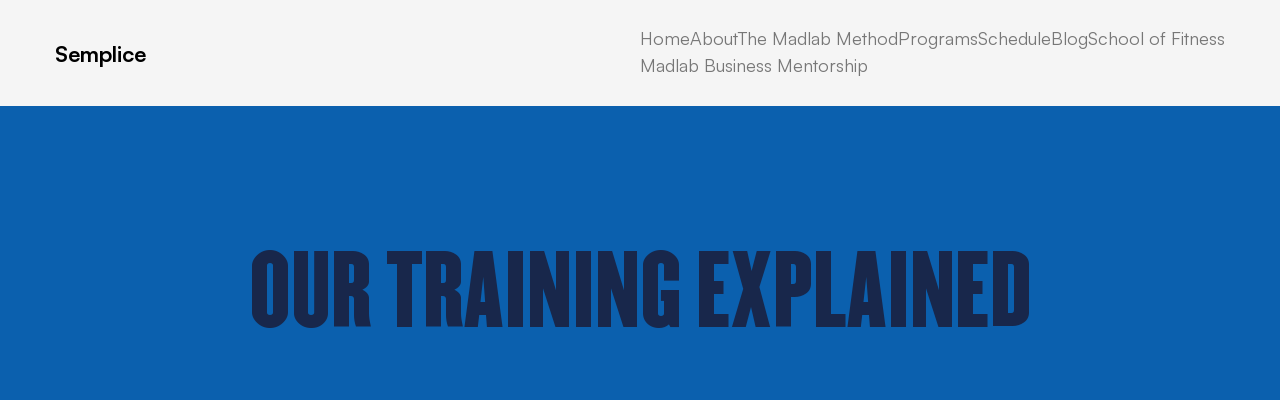

--- FILE ---
content_type: text/html; charset=UTF-8
request_url: https://madlab.ca/project/our-program-explained
body_size: 24529
content:
<!DOCTYPE html>
<html lang="en" data-semplice="7.0.2">
	<head>
		<meta charset="UTF-8">
		<meta name="viewport" content="width=device-width, initial-scale=1">
		<meta name='robots' content='index, follow, max-image-preview:large, max-snippet:-1, max-video-preview:-1' />

	<!-- This site is optimized with the Yoast SEO Premium plugin v26.8 (Yoast SEO v26.8) - https://yoast.com/product/yoast-seo-premium-wordpress/ -->
	<title>Our Program Explained - Madlab</title>
	<meta name="description" content="Add a description about your page or projects. Should be around 135 to 160 characters." />
	<link rel="canonical" href="https://madlab.ca/project/our-program-explained" />
	<meta property="og:locale" content="en_US" />
	<meta property="og:type" content="article" />
	<meta property="og:title" content="PRORESS REQUIRES DISCIPLINE" />
	<meta property="og:description" content="Add a description for facebook" />
	<meta property="og:url" content="https://madlab.ca/project/our-program-explained" />
	<meta property="og:site_name" content="Madlab" />
	<meta property="article:publisher" content="https://www.facebook.com/madlabschooloffitness/" />
	<meta property="article:modified_time" content="2023-09-08T14:00:30+00:00" />
	<meta name="twitter:card" content="summary_large_image" />
	<meta name="twitter:title" content="PRORESS REQUIRES DISCIPLINE" />
	<meta name="twitter:description" content="Add a description for twitter" />
	<meta name="twitter:site" content="@madlabschool" />
	<script type="application/ld+json" class="yoast-schema-graph">{"@context":"https://schema.org","@graph":[{"@type":"WebPage","@id":"https://madlab.ca/project/our-program-explained","url":"https://madlab.ca/project/our-program-explained","name":"Our Program Explained - Madlab","isPartOf":{"@id":"https://madlab.ca/#website"},"datePublished":"2023-09-08T13:51:46+00:00","dateModified":"2023-09-08T14:00:30+00:00","description":"Add a description about your page or projects. Should be around 135 to 160 characters.","breadcrumb":{"@id":"https://madlab.ca/project/our-program-explained#breadcrumb"},"inLanguage":"en","potentialAction":[{"@type":"ReadAction","target":["https://madlab.ca/project/our-program-explained"]}]},{"@type":"BreadcrumbList","@id":"https://madlab.ca/project/our-program-explained#breadcrumb","itemListElement":[{"@type":"ListItem","position":1,"name":"Home","item":"https://madlab.ca/"},{"@type":"ListItem","position":2,"name":"Our Program Explained"}]},{"@type":"WebSite","@id":"https://madlab.ca/#website","url":"https://madlab.ca/","name":"Madlab School of Fitness","description":"School of Fitness","publisher":{"@id":"https://madlab.ca/#organization"},"potentialAction":[{"@type":"SearchAction","target":{"@type":"EntryPoint","urlTemplate":"https://madlab.ca/?s={search_term_string}"},"query-input":{"@type":"PropertyValueSpecification","valueRequired":true,"valueName":"search_term_string"}}],"inLanguage":"en"},{"@type":"Organization","@id":"https://madlab.ca/#organization","name":"Madlab School of Fitness","url":"https://madlab.ca/","logo":{"@type":"ImageObject","inLanguage":"en","@id":"https://madlab.ca/#/schema/logo/image/","url":"https://madlab.ca/wp-content/uploads/2021/02/Madlab-School-of-Fitness_Logo_Blue.png","contentUrl":"https://madlab.ca/wp-content/uploads/2021/02/Madlab-School-of-Fitness_Logo_Blue.png","width":3556,"height":2362,"caption":"Madlab School of Fitness"},"image":{"@id":"https://madlab.ca/#/schema/logo/image/"},"sameAs":["https://www.facebook.com/madlabschooloffitness/","https://x.com/madlabschool","https://www.instagram.com/madlabschooloffitness/","https://www.linkedin.com/company/madlab-school-of-fitness","https://www.youtube.com/channel/UC8JXN36mcXTiJB-JiqfSXJg"]}]}</script>
	<!-- / Yoast SEO Premium plugin. -->


<link rel="alternate" title="oEmbed (JSON)" type="application/json+oembed" href="https://madlab.ca/wp-json/oembed/1.0/embed?url=https%3A%2F%2Fmadlab.ca%2Fproject%2Four-program-explained" />
<link rel="alternate" title="oEmbed (XML)" type="text/xml+oembed" href="https://madlab.ca/wp-json/oembed/1.0/embed?url=https%3A%2F%2Fmadlab.ca%2Fproject%2Four-program-explained&#038;format=xml" />
<style id='wp-img-auto-sizes-contain-inline-css' type='text/css'>
img:is([sizes=auto i],[sizes^="auto," i]){contain-intrinsic-size:3000px 1500px}
/*# sourceURL=wp-img-auto-sizes-contain-inline-css */
</style>
<style id='wp-emoji-styles-inline-css' type='text/css'>

	img.wp-smiley, img.emoji {
		display: inline !important;
		border: none !important;
		box-shadow: none !important;
		height: 1em !important;
		width: 1em !important;
		margin: 0 0.07em !important;
		vertical-align: -0.1em !important;
		background: none !important;
		padding: 0 !important;
	}
/*# sourceURL=wp-emoji-styles-inline-css */
</style>
<style id='wp-block-library-inline-css' type='text/css'>
:root{--wp-block-synced-color:#7a00df;--wp-block-synced-color--rgb:122,0,223;--wp-bound-block-color:var(--wp-block-synced-color);--wp-editor-canvas-background:#ddd;--wp-admin-theme-color:#007cba;--wp-admin-theme-color--rgb:0,124,186;--wp-admin-theme-color-darker-10:#006ba1;--wp-admin-theme-color-darker-10--rgb:0,107,160.5;--wp-admin-theme-color-darker-20:#005a87;--wp-admin-theme-color-darker-20--rgb:0,90,135;--wp-admin-border-width-focus:2px}@media (min-resolution:192dpi){:root{--wp-admin-border-width-focus:1.5px}}.wp-element-button{cursor:pointer}:root .has-very-light-gray-background-color{background-color:#eee}:root .has-very-dark-gray-background-color{background-color:#313131}:root .has-very-light-gray-color{color:#eee}:root .has-very-dark-gray-color{color:#313131}:root .has-vivid-green-cyan-to-vivid-cyan-blue-gradient-background{background:linear-gradient(135deg,#00d084,#0693e3)}:root .has-purple-crush-gradient-background{background:linear-gradient(135deg,#34e2e4,#4721fb 50%,#ab1dfe)}:root .has-hazy-dawn-gradient-background{background:linear-gradient(135deg,#faaca8,#dad0ec)}:root .has-subdued-olive-gradient-background{background:linear-gradient(135deg,#fafae1,#67a671)}:root .has-atomic-cream-gradient-background{background:linear-gradient(135deg,#fdd79a,#004a59)}:root .has-nightshade-gradient-background{background:linear-gradient(135deg,#330968,#31cdcf)}:root .has-midnight-gradient-background{background:linear-gradient(135deg,#020381,#2874fc)}:root{--wp--preset--font-size--normal:16px;--wp--preset--font-size--huge:42px}.has-regular-font-size{font-size:1em}.has-larger-font-size{font-size:2.625em}.has-normal-font-size{font-size:var(--wp--preset--font-size--normal)}.has-huge-font-size{font-size:var(--wp--preset--font-size--huge)}.has-text-align-center{text-align:center}.has-text-align-left{text-align:left}.has-text-align-right{text-align:right}.has-fit-text{white-space:nowrap!important}#end-resizable-editor-section{display:none}.aligncenter{clear:both}.items-justified-left{justify-content:flex-start}.items-justified-center{justify-content:center}.items-justified-right{justify-content:flex-end}.items-justified-space-between{justify-content:space-between}.screen-reader-text{border:0;clip-path:inset(50%);height:1px;margin:-1px;overflow:hidden;padding:0;position:absolute;width:1px;word-wrap:normal!important}.screen-reader-text:focus{background-color:#ddd;clip-path:none;color:#444;display:block;font-size:1em;height:auto;left:5px;line-height:normal;padding:15px 23px 14px;text-decoration:none;top:5px;width:auto;z-index:100000}html :where(.has-border-color){border-style:solid}html :where([style*=border-top-color]){border-top-style:solid}html :where([style*=border-right-color]){border-right-style:solid}html :where([style*=border-bottom-color]){border-bottom-style:solid}html :where([style*=border-left-color]){border-left-style:solid}html :where([style*=border-width]){border-style:solid}html :where([style*=border-top-width]){border-top-style:solid}html :where([style*=border-right-width]){border-right-style:solid}html :where([style*=border-bottom-width]){border-bottom-style:solid}html :where([style*=border-left-width]){border-left-style:solid}html :where(img[class*=wp-image-]){height:auto;max-width:100%}:where(figure){margin:0 0 1em}html :where(.is-position-sticky){--wp-admin--admin-bar--position-offset:var(--wp-admin--admin-bar--height,0px)}@media screen and (max-width:600px){html :where(.is-position-sticky){--wp-admin--admin-bar--position-offset:0px}}

/*# sourceURL=wp-block-library-inline-css */
</style><style id='global-styles-inline-css' type='text/css'>
:root{--wp--preset--aspect-ratio--square: 1;--wp--preset--aspect-ratio--4-3: 4/3;--wp--preset--aspect-ratio--3-4: 3/4;--wp--preset--aspect-ratio--3-2: 3/2;--wp--preset--aspect-ratio--2-3: 2/3;--wp--preset--aspect-ratio--16-9: 16/9;--wp--preset--aspect-ratio--9-16: 9/16;--wp--preset--color--black: #000000;--wp--preset--color--cyan-bluish-gray: #abb8c3;--wp--preset--color--white: #ffffff;--wp--preset--color--pale-pink: #f78da7;--wp--preset--color--vivid-red: #cf2e2e;--wp--preset--color--luminous-vivid-orange: #ff6900;--wp--preset--color--luminous-vivid-amber: #fcb900;--wp--preset--color--light-green-cyan: #7bdcb5;--wp--preset--color--vivid-green-cyan: #00d084;--wp--preset--color--pale-cyan-blue: #8ed1fc;--wp--preset--color--vivid-cyan-blue: #0693e3;--wp--preset--color--vivid-purple: #9b51e0;--wp--preset--gradient--vivid-cyan-blue-to-vivid-purple: linear-gradient(135deg,rgb(6,147,227) 0%,rgb(155,81,224) 100%);--wp--preset--gradient--light-green-cyan-to-vivid-green-cyan: linear-gradient(135deg,rgb(122,220,180) 0%,rgb(0,208,130) 100%);--wp--preset--gradient--luminous-vivid-amber-to-luminous-vivid-orange: linear-gradient(135deg,rgb(252,185,0) 0%,rgb(255,105,0) 100%);--wp--preset--gradient--luminous-vivid-orange-to-vivid-red: linear-gradient(135deg,rgb(255,105,0) 0%,rgb(207,46,46) 100%);--wp--preset--gradient--very-light-gray-to-cyan-bluish-gray: linear-gradient(135deg,rgb(238,238,238) 0%,rgb(169,184,195) 100%);--wp--preset--gradient--cool-to-warm-spectrum: linear-gradient(135deg,rgb(74,234,220) 0%,rgb(151,120,209) 20%,rgb(207,42,186) 40%,rgb(238,44,130) 60%,rgb(251,105,98) 80%,rgb(254,248,76) 100%);--wp--preset--gradient--blush-light-purple: linear-gradient(135deg,rgb(255,206,236) 0%,rgb(152,150,240) 100%);--wp--preset--gradient--blush-bordeaux: linear-gradient(135deg,rgb(254,205,165) 0%,rgb(254,45,45) 50%,rgb(107,0,62) 100%);--wp--preset--gradient--luminous-dusk: linear-gradient(135deg,rgb(255,203,112) 0%,rgb(199,81,192) 50%,rgb(65,88,208) 100%);--wp--preset--gradient--pale-ocean: linear-gradient(135deg,rgb(255,245,203) 0%,rgb(182,227,212) 50%,rgb(51,167,181) 100%);--wp--preset--gradient--electric-grass: linear-gradient(135deg,rgb(202,248,128) 0%,rgb(113,206,126) 100%);--wp--preset--gradient--midnight: linear-gradient(135deg,rgb(2,3,129) 0%,rgb(40,116,252) 100%);--wp--preset--font-size--small: 13px;--wp--preset--font-size--medium: 20px;--wp--preset--font-size--large: 36px;--wp--preset--font-size--x-large: 42px;--wp--preset--spacing--20: 0.44rem;--wp--preset--spacing--30: 0.67rem;--wp--preset--spacing--40: 1rem;--wp--preset--spacing--50: 1.5rem;--wp--preset--spacing--60: 2.25rem;--wp--preset--spacing--70: 3.38rem;--wp--preset--spacing--80: 5.06rem;--wp--preset--shadow--natural: 6px 6px 9px rgba(0, 0, 0, 0.2);--wp--preset--shadow--deep: 12px 12px 50px rgba(0, 0, 0, 0.4);--wp--preset--shadow--sharp: 6px 6px 0px rgba(0, 0, 0, 0.2);--wp--preset--shadow--outlined: 6px 6px 0px -3px rgb(255, 255, 255), 6px 6px rgb(0, 0, 0);--wp--preset--shadow--crisp: 6px 6px 0px rgb(0, 0, 0);}:where(.is-layout-flex){gap: 0.5em;}:where(.is-layout-grid){gap: 0.5em;}body .is-layout-flex{display: flex;}.is-layout-flex{flex-wrap: wrap;align-items: center;}.is-layout-flex > :is(*, div){margin: 0;}body .is-layout-grid{display: grid;}.is-layout-grid > :is(*, div){margin: 0;}:where(.wp-block-columns.is-layout-flex){gap: 2em;}:where(.wp-block-columns.is-layout-grid){gap: 2em;}:where(.wp-block-post-template.is-layout-flex){gap: 1.25em;}:where(.wp-block-post-template.is-layout-grid){gap: 1.25em;}.has-black-color{color: var(--wp--preset--color--black) !important;}.has-cyan-bluish-gray-color{color: var(--wp--preset--color--cyan-bluish-gray) !important;}.has-white-color{color: var(--wp--preset--color--white) !important;}.has-pale-pink-color{color: var(--wp--preset--color--pale-pink) !important;}.has-vivid-red-color{color: var(--wp--preset--color--vivid-red) !important;}.has-luminous-vivid-orange-color{color: var(--wp--preset--color--luminous-vivid-orange) !important;}.has-luminous-vivid-amber-color{color: var(--wp--preset--color--luminous-vivid-amber) !important;}.has-light-green-cyan-color{color: var(--wp--preset--color--light-green-cyan) !important;}.has-vivid-green-cyan-color{color: var(--wp--preset--color--vivid-green-cyan) !important;}.has-pale-cyan-blue-color{color: var(--wp--preset--color--pale-cyan-blue) !important;}.has-vivid-cyan-blue-color{color: var(--wp--preset--color--vivid-cyan-blue) !important;}.has-vivid-purple-color{color: var(--wp--preset--color--vivid-purple) !important;}.has-black-background-color{background-color: var(--wp--preset--color--black) !important;}.has-cyan-bluish-gray-background-color{background-color: var(--wp--preset--color--cyan-bluish-gray) !important;}.has-white-background-color{background-color: var(--wp--preset--color--white) !important;}.has-pale-pink-background-color{background-color: var(--wp--preset--color--pale-pink) !important;}.has-vivid-red-background-color{background-color: var(--wp--preset--color--vivid-red) !important;}.has-luminous-vivid-orange-background-color{background-color: var(--wp--preset--color--luminous-vivid-orange) !important;}.has-luminous-vivid-amber-background-color{background-color: var(--wp--preset--color--luminous-vivid-amber) !important;}.has-light-green-cyan-background-color{background-color: var(--wp--preset--color--light-green-cyan) !important;}.has-vivid-green-cyan-background-color{background-color: var(--wp--preset--color--vivid-green-cyan) !important;}.has-pale-cyan-blue-background-color{background-color: var(--wp--preset--color--pale-cyan-blue) !important;}.has-vivid-cyan-blue-background-color{background-color: var(--wp--preset--color--vivid-cyan-blue) !important;}.has-vivid-purple-background-color{background-color: var(--wp--preset--color--vivid-purple) !important;}.has-black-border-color{border-color: var(--wp--preset--color--black) !important;}.has-cyan-bluish-gray-border-color{border-color: var(--wp--preset--color--cyan-bluish-gray) !important;}.has-white-border-color{border-color: var(--wp--preset--color--white) !important;}.has-pale-pink-border-color{border-color: var(--wp--preset--color--pale-pink) !important;}.has-vivid-red-border-color{border-color: var(--wp--preset--color--vivid-red) !important;}.has-luminous-vivid-orange-border-color{border-color: var(--wp--preset--color--luminous-vivid-orange) !important;}.has-luminous-vivid-amber-border-color{border-color: var(--wp--preset--color--luminous-vivid-amber) !important;}.has-light-green-cyan-border-color{border-color: var(--wp--preset--color--light-green-cyan) !important;}.has-vivid-green-cyan-border-color{border-color: var(--wp--preset--color--vivid-green-cyan) !important;}.has-pale-cyan-blue-border-color{border-color: var(--wp--preset--color--pale-cyan-blue) !important;}.has-vivid-cyan-blue-border-color{border-color: var(--wp--preset--color--vivid-cyan-blue) !important;}.has-vivid-purple-border-color{border-color: var(--wp--preset--color--vivid-purple) !important;}.has-vivid-cyan-blue-to-vivid-purple-gradient-background{background: var(--wp--preset--gradient--vivid-cyan-blue-to-vivid-purple) !important;}.has-light-green-cyan-to-vivid-green-cyan-gradient-background{background: var(--wp--preset--gradient--light-green-cyan-to-vivid-green-cyan) !important;}.has-luminous-vivid-amber-to-luminous-vivid-orange-gradient-background{background: var(--wp--preset--gradient--luminous-vivid-amber-to-luminous-vivid-orange) !important;}.has-luminous-vivid-orange-to-vivid-red-gradient-background{background: var(--wp--preset--gradient--luminous-vivid-orange-to-vivid-red) !important;}.has-very-light-gray-to-cyan-bluish-gray-gradient-background{background: var(--wp--preset--gradient--very-light-gray-to-cyan-bluish-gray) !important;}.has-cool-to-warm-spectrum-gradient-background{background: var(--wp--preset--gradient--cool-to-warm-spectrum) !important;}.has-blush-light-purple-gradient-background{background: var(--wp--preset--gradient--blush-light-purple) !important;}.has-blush-bordeaux-gradient-background{background: var(--wp--preset--gradient--blush-bordeaux) !important;}.has-luminous-dusk-gradient-background{background: var(--wp--preset--gradient--luminous-dusk) !important;}.has-pale-ocean-gradient-background{background: var(--wp--preset--gradient--pale-ocean) !important;}.has-electric-grass-gradient-background{background: var(--wp--preset--gradient--electric-grass) !important;}.has-midnight-gradient-background{background: var(--wp--preset--gradient--midnight) !important;}.has-small-font-size{font-size: var(--wp--preset--font-size--small) !important;}.has-medium-font-size{font-size: var(--wp--preset--font-size--medium) !important;}.has-large-font-size{font-size: var(--wp--preset--font-size--large) !important;}.has-x-large-font-size{font-size: var(--wp--preset--font-size--x-large) !important;}
/*# sourceURL=global-styles-inline-css */
</style>

<style id='classic-theme-styles-inline-css' type='text/css'>
/*! This file is auto-generated */
.wp-block-button__link{color:#fff;background-color:#32373c;border-radius:9999px;box-shadow:none;text-decoration:none;padding:calc(.667em + 2px) calc(1.333em + 2px);font-size:1.125em}.wp-block-file__button{background:#32373c;color:#fff;text-decoration:none}
/*# sourceURL=/wp-includes/css/classic-themes.min.css */
</style>
<link rel='stylesheet' id='semplice-stylesheet-css' href='https://madlab.ca/wp-content/themes/semplice7/style.css?ver=7.0.2' type='text/css' media='all' />
<link rel='stylesheet' id='semplice-frontend-stylesheet-css' href='https://madlab.ca/wp-content/themes/semplice7/assets/css/frontend.css?ver=7.0.2' type='text/css' media='all' />
<script type="text/javascript" src="https://madlab.ca/wp-includes/js/jquery/jquery.min.js?ver=3.7.1" id="jquery-core-js"></script>
<script type="text/javascript" src="https://madlab.ca/wp-includes/js/jquery/jquery-migrate.min.js?ver=3.4.1" id="jquery-migrate-js"></script>
<link rel="https://api.w.org/" href="https://madlab.ca/wp-json/" /><link rel="EditURI" type="application/rsd+xml" title="RSD" href="https://madlab.ca/xmlrpc.php?rsd" />
<meta name="generator" content="WordPress 6.9" />
<link rel='shortlink' href='https://madlab.ca/?p=653' />
<!-- HFCM by 99 Robots - Snippet # 1: Facebook Site Verification -->
<meta name="facebook-domain-verification" content="35ylnapct8ygyi1nkuaqkoc4mpuvs8" />
<!-- /end HFCM by 99 Robots -->
<style type="text/css" id="smp-css-webfonts-selfhosted">@font-face { font-family: "ChampionHTFMiddleweightRegular"; src: url("https://madlab.ca/wp-content/uploads/2021/02/ChampionHTFMiddleweightRegular.woff") format("woff");}@font-face { font-family: "Champion-HTF-Lightweight"; src: url("https://madlab.ca/wp-content/uploads/2021/02/Champion-HTF-Lightweight.woff") format("woff");}@font-face { font-family: "CalibreRegular"; src: url("https://madlab.ca/wp-content/uploads/2021/02/CalibreRegular.woff") format("woff");}@font-face { font-family: "CalibreSemibold"; src: url("https://madlab.ca/wp-content/uploads/2021/02/CalibreSemibold.woff") format("woff");}</style><style type="text/css" id="smp-css-webfonts">.font_gvghpb487, [data-font="font_gvghpb487"], [data-font="font_gvghpb487"] li a, #content-holder h1 {font-family: "ChampionHTFMiddleweightRegular", sans-serif;font-weight: 400;font-variation-settings: normal;font-style: normal;}.font_153n6we4e, [data-font="font_153n6we4e"], [data-font="font_153n6we4e"] li a, #content-holder h2 {font-family: "Champion-HTF-Lightweight", sans-serif;font-weight: 400;font-variation-settings: normal;font-style: normal;}.font_jxy4qosto, [data-font="font_jxy4qosto"], [data-font="font_jxy4qosto"] li a, #content-holder p, #content-holder li {font-family: "CalibreRegular", sans-serif;font-weight: 400;font-variation-settings: normal;font-style: normal;}.font_dbjdama0d, [data-font="font_dbjdama0d"], [data-font="font_dbjdama0d"] li a, #content-holder h3 {font-family: "CalibreSemibold", sans-serif;font-weight: 400;font-variation-settings: normal;font-style: normal;}</style><style type="text/css" id="smp-css-default-fonts">
			@font-face {
				font-family: "Inter";
				font-style:  normal;
				font-weight: 100 900;
				font-display: swap;
				src: url("https://madlab.ca/wp-content/themes/semplice7/assets/fonts/inter.woff2") format("woff2");
			}
			@font-face {
				font-family: "Satoshi-Variable";
				font-style:  normal;
				font-weight: 300 900;
				font-display: swap;
				src: url("https://madlab.ca/wp-content/themes/semplice7/assets/fonts/satoshi.woff2") format("woff2");
			}
			@font-face {
				font-family: "Satoshi-VariableItalic";
				font-style:  normal;
				font-weight: 300 900;
				font-display: swap;
				src: url("https://madlab.ca/wp-content/themes/semplice7/assets/fonts/satoshi-italic.woff2") format("woff2");
			}
			@font-face {
				font-family: "Gambetta-Variable";
				font-style:  normal;
				font-weight: 300 700;
				font-display: swap;
				src: url("https://madlab.ca/wp-content/themes/semplice7/assets/fonts/gambetta.woff2") format("woff2");
			}
			@font-face { 
				font-family: "Gambetta-VariableItalic";
				font-style:  normal;
				font-weight: 300 700;
				font-display: swap;
				src: url("https://madlab.ca/wp-content/themes/semplice7/assets/fonts/gambetta-italic.woff2") format("woff2");
			}
			@font-face {
				font-family: "Source Code Pro";
				font-style:  normal;
				font-weight: 200 900;
				font-display: swap;
				src: url("https://madlab.ca/wp-content/themes/semplice7/assets/fonts/source-code-pro.ttf") format("truetype");
			}
		
					.light,
					[data-font="light"],
					[data-font="light"] li a { 
						font-family: "Satoshi-Variable", Arial, sans-serif;
						font-weight: 300;
						font-style: normal;
						font-variation-settings: normal;
					}
				
					.regular,
					[data-font="regular"],
					[data-font="regular"] li a { 
						font-family: "Satoshi-Variable", Arial, sans-serif;
						font-weight: 400;
						font-style: normal;
						font-variation-settings: normal;
					}
				
					.medium,
					[data-font="medium"],
					[data-font="medium"] li a { 
						font-family: "Satoshi-Variable", Arial, sans-serif;
						font-weight: 500;
						font-style: normal;
						font-variation-settings: normal;
					}
				
					.semibold,
					[data-font="semibold"],
					[data-font="semibold"] li a { 
						font-family: "Satoshi-Variable", Arial, sans-serif;
						font-weight: 600;
						font-style: normal;
						font-variation-settings: normal;
					}
				
					.bold,
					[data-font="bold"],
					[data-font="bold"] li a { 
						font-family: "Satoshi-Variable", Arial, sans-serif;
						font-weight: 700;
						font-style: normal;
						font-variation-settings: normal;
					}
				
					.light_italic,
					[data-font="light_italic"],
					[data-font="light_italic"] li a { 
						font-family: "Satoshi-VariableItalic", Arial, sans-serif;
						font-weight: 300;
						font-style: normal;
						font-variation-settings: normal;
					}
				
					.regular_italic,
					[data-font="regular_italic"],
					[data-font="regular_italic"] li a { 
						font-family: "Satoshi-VariableItalic", Arial, sans-serif;
						font-weight: 400;
						font-style: normal;
						font-variation-settings: normal;
					}
				
					.medium_italic,
					[data-font="medium_italic"],
					[data-font="medium_italic"] li a { 
						font-family: "Satoshi-VariableItalic", Arial, sans-serif;
						font-weight: 500;
						font-style: normal;
						font-variation-settings: normal;
					}
				
					.semibold_italic,
					[data-font="semibold_italic"],
					[data-font="semibold_italic"] li a { 
						font-family: "Satoshi-VariableItalic", Arial, sans-serif;
						font-weight: 600;
						font-style: normal;
						font-variation-settings: normal;
					}
				
					.bold_italic,
					[data-font="bold_italic"],
					[data-font="bold_italic"] li a { 
						font-family: "Satoshi-VariableItalic", Arial, sans-serif;
						font-weight: 700;
						font-style: normal;
						font-variation-settings: normal;
					}
				
					.serif_light,
					[data-font="serif_light"],
					[data-font="serif_light"] li a { 
						font-family: "Gambetta-Variable", Times, serif;
						font-weight: 300;
						font-style: normal;
						font-variation-settings: normal;
					}
				
					.serif_regular,
					[data-font="serif_regular"],
					[data-font="serif_regular"] li a { 
						font-family: "Gambetta-Variable", Times, serif;
						font-weight: 400;
						font-style: normal;
						font-variation-settings: normal;
					}
				
					.serif_medium,
					[data-font="serif_medium"],
					[data-font="serif_medium"] li a { 
						font-family: "Gambetta-Variable", Times, serif;
						font-weight: 500;
						font-style: normal;
						font-variation-settings: normal;
					}
				
					.serif_semibold,
					[data-font="serif_semibold"],
					[data-font="serif_semibold"] li a { 
						font-family: "Gambetta-Variable", Times, serif;
						font-weight: 600;
						font-style: normal;
						font-variation-settings: normal;
					}
				
					.serif_bold,
					[data-font="serif_bold"],
					[data-font="serif_bold"] li a { 
						font-family: "Gambetta-Variable", Times, serif;
						font-weight: 700;
						font-style: normal;
						font-variation-settings: normal;
					}
				
					.serif_light_italic,
					[data-font="serif_light_italic"],
					[data-font="serif_light_italic"] li a { 
						font-family: "Gambetta-VariableItalic", Times, serif;
						font-weight: 300;
						font-style: normal;
						font-variation-settings: normal;
					}
				
					.serif_regular_italic,
					[data-font="serif_regular_italic"],
					[data-font="serif_regular_italic"] li a { 
						font-family: "Gambetta-VariableItalic", Times, serif;
						font-weight: 400;
						font-style: normal;
						font-variation-settings: normal;
					}
				
					.serif_medium_italic,
					[data-font="serif_medium_italic"],
					[data-font="serif_medium_italic"] li a { 
						font-family: "Gambetta-VariableItalic", Times, serif;
						font-weight: 500;
						font-style: normal;
						font-variation-settings: normal;
					}
				
					.serif_semibold_italic,
					[data-font="serif_semibold_italic"],
					[data-font="serif_semibold_italic"] li a { 
						font-family: "Gambetta-VariableItalic", Times, serif;
						font-weight: 600;
						font-style: normal;
						font-variation-settings: normal;
					}
				
					.serif_bold_italic,
					[data-font="serif_bold_italic"],
					[data-font="serif_bold_italic"] li a { 
						font-family: "Gambetta-VariableItalic", Times, serif;
						font-weight: 700;
						font-style: normal;
						font-variation-settings: normal;
					}
				
					.inter_light,
					[data-font="inter_light"],
					[data-font="inter_light"] li a { 
						font-family: "Inter", Arial, sans-serif;
						font-weight: 300;
						font-style: normal;
						font-variation-settings: normal;
					}
				
					.inter_regular,
					[data-font="inter_regular"],
					[data-font="inter_regular"] li a { 
						font-family: "Inter", Arial, sans-serif;
						font-weight: 400;
						font-style: normal;
						font-variation-settings: normal;
					}
				
					.inter_medium,
					[data-font="inter_medium"],
					[data-font="inter_medium"] li a { 
						font-family: "Inter", Arial, sans-serif;
						font-weight: 500;
						font-style: normal;
						font-variation-settings: normal;
					}
				
					.inter_semibold,
					[data-font="inter_semibold"],
					[data-font="inter_semibold"] li a { 
						font-family: "Inter", Arial, sans-serif;
						font-weight: 600;
						font-style: normal;
						font-variation-settings: normal;
					}
				
					.inter_bold,
					[data-font="inter_bold"],
					[data-font="inter_bold"] li a { 
						font-family: "Inter", Arial, sans-serif;
						font-weight: 700;
						font-style: normal;
						font-variation-settings: normal;
					}
				</style>
			<style type="text/css" id="smp-css-custom">
				
				smp-container {
					--smp-grid-width-desktop: 1230px;
				}
				smp-row, .grid-row, .admin-row, smp-column, .grid-column, .admin-column {
					--smp-grid-gap-desktop: 1.66667rem;
					--smp-grid-gap-mobile: 1.66667rem;
				}
			
					smp-container {
						--smp-grid-outer-desktop: 1.66667rem;
					}
				
				#content-holder h1 { font-size: 6.388888888888889rem;line-height: 6.944444444444445rem;}#content-holder h2 { font-size: 2.2222222222222223rem;line-height: 2.7777777777777777rem;}#content-holder h3 { font-size: 3.888888888888889rem;line-height: 3.888888888888889rem;}#content-holder p, #content-holder smp-content li { font-size: 1.1111111111111112rem;line-height: 1.4444444444444;}#content-holder .is-content p { margin-bottom: 1.4444444444444rem; }@media screen and (max-width: 543.98px) { }
				
				
			.project-panel {
				background: #f5f5f5;
				padding: 2.5rem 0rem;
			}
			[data-pp-gutter="no"] .project-panel .pp-thumbs,
			.project-panel .pp-thumbs {
				margin-bottom: -1.666666666666667rem;
			}
			.project-panel .pp-thumb img {
				border-radius: 0rem;
			}
			#content-holder .panel-label, .panel-label {
				color: #18274b;
				font-size: 2.2222222222222223rem;
				text-transform: none;
				padding-left: 0rem;
				padding-bottom: 1.666666666666667rem;
				text-align: center;
				line-height: 1;
			}
			.project-panel .pp-title {
				padding: 0.5555555555555556rem 0rem 1.666666666666667rem 0rem;
			}
			.project-panel .pp-title a {
				color: #000000; 
				font-size: 0.7222222222222222rem; 
				text-transform: none;
			} 
			.project-panel .pp-title span {
				color: #999999;
				font-size: 0.7222222222222222rem;
				text-transform: none;
			}
			.semplice-next-prev {
				background: #ffffff;
				padding: 0rem 0rem 0rem 0rem;
			}
			.semplice-next-prev .np-inner {
				height: 10rem;
			}
			.semplice-next-prev .np-inner .np-link .np-prefix,
			.semplice-next-prev .np-inner .np-link .np-label {
				color: #000000;
				font-size: 1.555555555555556rem;
				text-transform: none;
				letter-spacing: 0rem;
			}
			.semplice-next-prev .np-inner .np-link .np-text-above {
				padding-bottom: 2px;
			}
			.semplice-next-prev .np-inner .np-link .np-label-above {
				color: #aaaaaa;
				font-size: 0.7777777777777778rem;
				text-transform: uppercase;
				letter-spacing: 1px;
			}
			.semplice-next-prev .np-inner .np-link .np-text {
				padding: 0rem 0rem;
			}
			.semplice-next .np-text {
				margin-right: -0rem;
			}
			.semplice-next-prev .nextprev-seperator {
				width: 1px;
				margin: 1.666666666666667rem -0px;
				background: #000000;
			}
		
				.np-link:hover {
					background: #ffffff;
				}
				.np-link:hover .np-text .np-label,
				.np-link:hover .np-text .np-prefix {
					color: #000000 !important;
				}
				.np-link:hover .np-label-above {
					color: #000000 !important;
				}
			
				
				
				 .thumb .thumb-inner .thumb-hover {background-color: #00000080; background-image: none;
				background-size: auto;
				background-position: 0% 0%;
				background-repeat: no-repeat;
			} .thumb .thumb-hover-meta { padding: 2.22rem; } .thumb .thumb-hover-meta .title { color: #ffffff;background-image: none; font-size: 1.33rem; text-transform: none; } .thumb .thumb-hover-meta .category { color: #999999;background-image: none; font-size: 1rem; text-transform: none; } .thumb video { opacity: 1; }
				
			</style>
		
			<style type="text/css" id="smp-css-post-653">
				.nav_p3gg7h8lr #navbar-top {padding-top: 1.4444444444444444rem;padding-bottom: 1.4444444444444444rem;background-color: #F5F5F5;}.nav_p3gg7h8lr #column_aztgudxgp { display: flex } .nav_p3gg7h8lr #content_y13pzbszz a {color: #000000;font-size: 1.222222222222222rem;} .nav_p3gg7h8lr #content_y13pzbszz a:hover {color: #000000;text-decoration-color: #000000;}.nav_p3gg7h8lr #content_y13pzbszz {padding-top: 0rem;padding-right: 0rem;padding-bottom: 0rem;padding-left: 0rem;border-radius: 0.4444444444444444rem;background-color: #00000000;}.nav_p3gg7h8lr #column_1yhrkxrho { display: flex }@media screen and (min-width: 1170px) { .nav_p3gg7h8lr #column_1yhrkxrho{ justify-content: right; }}@media screen and (min-width: 992px) and (max-width: 1169.98px) { .nav_p3gg7h8lr #column_1yhrkxrho{ justify-content: right; }}@media screen and (min-width: 768px) and (max-width: 991.98px) { .nav_p3gg7h8lr #column_1yhrkxrho{ justify-content: right; }}@media screen and (min-width: 544px) and (max-width: 767.98px) { .nav_p3gg7h8lr #column_1yhrkxrho{ justify-content: right; }}@media screen and (max-width: 543.98px) { .nav_p3gg7h8lr #column_1yhrkxrho{ justify-content: right; }}.nav_p3gg7h8lr #column_1yhrkxrho {padding-top: 0rem;}
					.nav_p3gg7h8lr #content_tqemohu7l nav ul li a {
						padding: 0px 0px;
						background: #00000000;
						border-radius: 12px;
					}
				 .nav_p3gg7h8lr #content_tqemohu7l li a:hover span {color: #000000;text-decoration-color: #000000;}.nav_p3gg7h8lr #content_tqemohu7l .hamburger .menu-icon { width: 24 !important; height: 14px !important;  }.nav_p3gg7h8lr #content_tqemohu7l .hamburger .open-menu span::before { transform: translateY(-6px) !important; }.nav_p3gg7h8lr #content_tqemohu7l .hamburger .open-menu span::after { transform: translateY(6px) !important; }.nav_p3gg7h8lr #content_tqemohu7l .hamburger .open-menu:hover span::before { transform: translateY(-8px) !important; }.nav_p3gg7h8lr #content_tqemohu7l .hamburger .open-menu:hover span::after { transform: translateY(8px) !important; }.nav_p3gg7h8lr #content_tqemohu7l .hamburger .menu-icon span { height: 2px !important; background: #000000 !important; }.nav_p3gg7h8lr #content_tqemohu7l .hamburger .menu-icon span { margin-top: 7px !important; }@media screen and (min-width: 992px) and (max-width: 1169.98px) { 
					.nav_p3gg7h8lr #content_tqemohu7l nav ul li a {
						padding: 0px 0px;
						
						border-radius: 12px;
					}
				.nav_p3gg7h8lr #content_tqemohu7l .hamburger .menu-icon { width: 24 !important; height: 14px !important;  }.nav_p3gg7h8lr #content_tqemohu7l .hamburger .open-menu span::before { transform: translateY(-6px) !important; }.nav_p3gg7h8lr #content_tqemohu7l .hamburger .open-menu span::after { transform: translateY(6px) !important; }.nav_p3gg7h8lr #content_tqemohu7l .hamburger .open-menu:hover span::before { transform: translateY(-8px) !important; }.nav_p3gg7h8lr #content_tqemohu7l .hamburger .open-menu:hover span::after { transform: translateY(8px) !important; }.nav_p3gg7h8lr #content_tqemohu7l .hamburger .menu-icon span { height: 2px !important; background: #000000 !important; }.nav_p3gg7h8lr #content_tqemohu7l .hamburger .menu-icon span { margin-top: 7px !important; }}@media screen and (min-width: 768px) and (max-width: 991.98px) { 
					.nav_p3gg7h8lr #content_tqemohu7l nav ul li a {
						padding: 0px 0px;
						
						border-radius: 12px;
					}
				.nav_p3gg7h8lr #content_tqemohu7l .hamburger .menu-icon { width: 24 !important; height: 14px !important;  }.nav_p3gg7h8lr #content_tqemohu7l .hamburger .open-menu span::before { transform: translateY(-6px) !important; }.nav_p3gg7h8lr #content_tqemohu7l .hamburger .open-menu span::after { transform: translateY(6px) !important; }.nav_p3gg7h8lr #content_tqemohu7l .hamburger .open-menu:hover span::before { transform: translateY(-8px) !important; }.nav_p3gg7h8lr #content_tqemohu7l .hamburger .open-menu:hover span::after { transform: translateY(8px) !important; }.nav_p3gg7h8lr #content_tqemohu7l .hamburger .menu-icon span { height: 2px !important; background: #000000 !important; }.nav_p3gg7h8lr #content_tqemohu7l .hamburger .menu-icon span { margin-top: 7px !important; }}@media screen and (min-width: 544px) and (max-width: 767.98px) { 
					.nav_p3gg7h8lr #content_tqemohu7l nav ul li a {
						padding: 0px 0px;
						
						border-radius: 12px;
					}
				.nav_p3gg7h8lr #content_tqemohu7l .hamburger .menu-icon { width: 24 !important; height: 14px !important;  }.nav_p3gg7h8lr #content_tqemohu7l .hamburger .open-menu span::before { transform: translateY(-6px) !important; }.nav_p3gg7h8lr #content_tqemohu7l .hamburger .open-menu span::after { transform: translateY(6px) !important; }.nav_p3gg7h8lr #content_tqemohu7l .hamburger .open-menu:hover span::before { transform: translateY(-8px) !important; }.nav_p3gg7h8lr #content_tqemohu7l .hamburger .open-menu:hover span::after { transform: translateY(8px) !important; }.nav_p3gg7h8lr #content_tqemohu7l .hamburger .menu-icon span { height: 2px !important; background: #000000 !important; }.nav_p3gg7h8lr #content_tqemohu7l .hamburger .menu-icon span { margin-top: 7px !important; }}@media screen and (max-width: 543.98px) { 
					.nav_p3gg7h8lr #content_tqemohu7l nav ul li a {
						padding: 0px 0px;
						
						border-radius: 12px;
					}
				.nav_p3gg7h8lr #content_tqemohu7l .hamburger .menu-icon { width: 24 !important; height: 14px !important;  }.nav_p3gg7h8lr #content_tqemohu7l .hamburger .open-menu span::before { transform: translateY(-6px) !important; }.nav_p3gg7h8lr #content_tqemohu7l .hamburger .open-menu span::after { transform: translateY(6px) !important; }.nav_p3gg7h8lr #content_tqemohu7l .hamburger .open-menu:hover span::before { transform: translateY(-8px) !important; }.nav_p3gg7h8lr #content_tqemohu7l .hamburger .open-menu:hover span::after { transform: translateY(8px) !important; }.nav_p3gg7h8lr #content_tqemohu7l .hamburger .menu-icon span { height: 2px !important; background: #000000 !important; }.nav_p3gg7h8lr #content_tqemohu7l .hamburger .menu-icon span { margin-top: 7px !important; }}.nav_p3gg7h8lr #navbar-top #row-navbar-top { grid-template-columns: 1fr 1fr; }@media screen and (min-width: 992px) and (max-width: 1169.98px) { }@media screen and (min-width: 768px) and (max-width: 991.98px) { }@media screen and (min-width: 544px) and (max-width: 767.98px) { }@media screen and (max-width: 543.98px) { }@media screen and (min-width: 992px) and (max-width: 1169.98px) { }@media screen and (min-width: 768px) and (max-width: 991.98px) { }@media screen and (min-width: 544px) and (max-width: 767.98px) { }@media screen and (max-width: 543.98px) { }.nav_p3gg7h8lr #navbar-overlay {background-color: #F5F5F5;width: calc(100% - 0rem);}.nav_p3gg7h8lr #column_55vhyzew1 { display: flex }@media screen and (min-width: 1170px) { .nav_p3gg7h8lr #column_55vhyzew1{ justify-content: center; }}@media screen and (min-width: 992px) and (max-width: 1169.98px) { .nav_p3gg7h8lr #column_55vhyzew1{ justify-content: center; }}@media screen and (min-width: 768px) and (max-width: 991.98px) { .nav_p3gg7h8lr #column_55vhyzew1{ justify-content: center; }}@media screen and (min-width: 544px) and (max-width: 767.98px) { .nav_p3gg7h8lr #column_55vhyzew1{ justify-content: center; }}@media screen and (max-width: 543.98px) { .nav_p3gg7h8lr #column_55vhyzew1{ justify-content: center; }} .nav_p3gg7h8lr #content_ousmtej59 ul {text-align: center;gap: 1.4444444444444444rem;} .nav_p3gg7h8lr #content_ousmtej59 li a span {font-size: 1.7777777777777777rem;}
					.nav_p3gg7h8lr #content_ousmtej59 nav ul li a {
						padding: 0px 0px;
						background: #00000000;
						border-radius: 12px;
					}
				 .nav_p3gg7h8lr #content_ousmtej59 li a:hover span {color: #000000;text-decoration-color: #000000;}.nav_p3gg7h8lr #content_ousmtej59 .hamburger .menu-icon { width: 24 !important; height: 14px !important;  }.nav_p3gg7h8lr #content_ousmtej59 .hamburger .open-menu span::before { transform: translateY(-6px) !important; }.nav_p3gg7h8lr #content_ousmtej59 .hamburger .open-menu span::after { transform: translateY(6px) !important; }.nav_p3gg7h8lr #content_ousmtej59 .hamburger .open-menu:hover span::before { transform: translateY(-8px) !important; }.nav_p3gg7h8lr #content_ousmtej59 .hamburger .open-menu:hover span::after { transform: translateY(8px) !important; }.nav_p3gg7h8lr #content_ousmtej59 .hamburger .menu-icon span { height: 2px !important; background: #000000 !important; }.nav_p3gg7h8lr #content_ousmtej59 .hamburger .menu-icon span { margin-top: 7px !important; }@media screen and (min-width: 992px) and (max-width: 1169.98px) { 
					.nav_p3gg7h8lr #content_ousmtej59 nav ul li a {
						padding: 0px 0px;
						
						border-radius: 12px;
					}
				.nav_p3gg7h8lr #content_ousmtej59 .hamburger .menu-icon { width: 24 !important; height: 14px !important;  }.nav_p3gg7h8lr #content_ousmtej59 .hamburger .open-menu span::before { transform: translateY(-6px) !important; }.nav_p3gg7h8lr #content_ousmtej59 .hamburger .open-menu span::after { transform: translateY(6px) !important; }.nav_p3gg7h8lr #content_ousmtej59 .hamburger .open-menu:hover span::before { transform: translateY(-8px) !important; }.nav_p3gg7h8lr #content_ousmtej59 .hamburger .open-menu:hover span::after { transform: translateY(8px) !important; }.nav_p3gg7h8lr #content_ousmtej59 .hamburger .menu-icon span { height: 2px !important; background: #000000 !important; }.nav_p3gg7h8lr #content_ousmtej59 .hamburger .menu-icon span { margin-top: 7px !important; }}@media screen and (min-width: 768px) and (max-width: 991.98px) { 
					.nav_p3gg7h8lr #content_ousmtej59 nav ul li a {
						padding: 0px 0px;
						
						border-radius: 12px;
					}
				.nav_p3gg7h8lr #content_ousmtej59 .hamburger .menu-icon { width: 24 !important; height: 14px !important;  }.nav_p3gg7h8lr #content_ousmtej59 .hamburger .open-menu span::before { transform: translateY(-6px) !important; }.nav_p3gg7h8lr #content_ousmtej59 .hamburger .open-menu span::after { transform: translateY(6px) !important; }.nav_p3gg7h8lr #content_ousmtej59 .hamburger .open-menu:hover span::before { transform: translateY(-8px) !important; }.nav_p3gg7h8lr #content_ousmtej59 .hamburger .open-menu:hover span::after { transform: translateY(8px) !important; }.nav_p3gg7h8lr #content_ousmtej59 .hamburger .menu-icon span { height: 2px !important; background: #000000 !important; }.nav_p3gg7h8lr #content_ousmtej59 .hamburger .menu-icon span { margin-top: 7px !important; }}@media screen and (min-width: 544px) and (max-width: 767.98px) { 
					.nav_p3gg7h8lr #content_ousmtej59 nav ul li a {
						padding: 0px 0px;
						
						border-radius: 12px;
					}
				.nav_p3gg7h8lr #content_ousmtej59 .hamburger .menu-icon { width: 24 !important; height: 14px !important;  }.nav_p3gg7h8lr #content_ousmtej59 .hamburger .open-menu span::before { transform: translateY(-6px) !important; }.nav_p3gg7h8lr #content_ousmtej59 .hamburger .open-menu span::after { transform: translateY(6px) !important; }.nav_p3gg7h8lr #content_ousmtej59 .hamburger .open-menu:hover span::before { transform: translateY(-8px) !important; }.nav_p3gg7h8lr #content_ousmtej59 .hamburger .open-menu:hover span::after { transform: translateY(8px) !important; }.nav_p3gg7h8lr #content_ousmtej59 .hamburger .menu-icon span { height: 2px !important; background: #000000 !important; }.nav_p3gg7h8lr #content_ousmtej59 .hamburger .menu-icon span { margin-top: 7px !important; }}@media screen and (max-width: 543.98px) { 
					.nav_p3gg7h8lr #content_ousmtej59 nav ul li a {
						padding: 0px 0px;
						
						border-radius: 12px;
					}
				.nav_p3gg7h8lr #content_ousmtej59 .hamburger .menu-icon { width: 24 !important; height: 14px !important;  }.nav_p3gg7h8lr #content_ousmtej59 .hamburger .open-menu span::before { transform: translateY(-6px) !important; }.nav_p3gg7h8lr #content_ousmtej59 .hamburger .open-menu span::after { transform: translateY(6px) !important; }.nav_p3gg7h8lr #content_ousmtej59 .hamburger .open-menu:hover span::before { transform: translateY(-8px) !important; }.nav_p3gg7h8lr #content_ousmtej59 .hamburger .open-menu:hover span::after { transform: translateY(8px) !important; }.nav_p3gg7h8lr #content_ousmtej59 .hamburger .menu-icon span { height: 2px !important; background: #000000 !important; }.nav_p3gg7h8lr #content_ousmtej59 .hamburger .menu-icon span { margin-top: 7px !important; }}.nav_p3gg7h8lr #navbar-overlay #row-navbar-overlay { grid-template-columns: 1fr; }@media screen and (min-width: 992px) and (max-width: 1169.98px) { }@media screen and (min-width: 768px) and (max-width: 991.98px) { }@media screen and (min-width: 544px) and (max-width: 767.98px) { }@media screen and (max-width: 543.98px) { }
				
				#content-653 #section_96d674e8b {padding-top: 13.88888888888889rem;padding-bottom: 13.88888888888889rem;background-color: #0b60ae;}#content-653 #section_f93050f3b {padding-top: 8.333333333333334rem;padding-bottom: 11.333333333333334rem;padding-left: 0rem;}#content-653 #content_4b2584676 {padding-top: 0rem;}#content-653 #content_4b2584676 .is-content {}#content-653 #content_c3cfc561b {padding-top: 0rem;}#content-653 #content_c3cfc561b .is-content {}#content-653 #content_091804972 {padding-top: 3.3333333333333335rem;}#content-653 #content_091804972 .is-content {}@media screen and (min-width: 544px) and (max-width: 767.98px) { #content-653 #content_091804972 {padding-top: 3.3333333333333335rem;}#content-653 #content_091804972 .is-content {}}@media screen and (max-width: 543.98px) { #content-653 #content_091804972 {padding-top: 3.3333333333333335rem;}#content-653 #content_091804972 .is-content {}}#content-653 #content_091804972 .is-content,
				#content-653 #content_091804972 .is-content:after,
				#content-653 #content_091804972 .is-content a,
				#content-653 #content_091804972 .is-content a:before,
				#content-653 #content_091804972 .is-content a:after,
				#content-653 #content_091804972 .is-content img { 
					transition: all 0.7s var(--ease-out-expo), --smp-gradient-1 0.7s var(--ease-out-expo),--smp-gradient-2 0.7s var(--ease-out-expo),--smp-gradient-3 0.7s var(--ease-out-expo),--smp-gradient-4 0.7s var(--ease-out-expo) 
				}
			#content-653 #content_091804972 .is-content {background-color: #18274b;border-width: 0.1111111111111111rem;border-radius: 0.3888888888888889rem;border-color: #18274b;}#content-653 #content_091804972 .is-content a, #content-653 #content_091804972 .is-content a:before, #content-653 #content_091804972 .is-content a:after {font-size: 1.3888888888888888rem;color: #ffffff;border-radius: 0.3888888888888889rem;padding-bottom: 1.1111111111111112rem;padding-left: 1.9444444444444444rem;padding-right: 1.9444444444444444rem;padding-top: 1.1111111111111112rem;}#content-653 #content_091804972 .is-content:hover {background-color: #0b60ae !important;}#content-653 #content_091804972 .is-content:hover a, #content-653 #content_091804972 .is-content:hover a:before, #content-653 #content_091804972 .is-content:hover a:after {color: #ffffff !important;}@media screen and (min-width: 992px) and (max-width: 1169.98px) { #content-653 #content_091804972 .is-content:hover {background-color: #0b60ae !important;}#content-653 #content_091804972 .is-content:hover a, #content-653 #content_091804972 .is-content:hover a:before, #content-653 #content_091804972 .is-content:hover a:after {color: #ffffff !important;}}@media screen and (min-width: 768px) and (max-width: 991.98px) { #content-653 #content_091804972 .is-content:hover {background-color: #0b60ae !important;}#content-653 #content_091804972 .is-content:hover a, #content-653 #content_091804972 .is-content:hover a:before, #content-653 #content_091804972 .is-content:hover a:after {color: #ffffff !important;}}@media screen and (min-width: 544px) and (max-width: 767.98px) { #content-653 #content_091804972 .is-content:hover {background-color: #0b60ae !important;}#content-653 #content_091804972 .is-content:hover a, #content-653 #content_091804972 .is-content:hover a:before, #content-653 #content_091804972 .is-content:hover a:after {color: #ffffff !important;}}@media screen and (max-width: 543.98px) { #content-653 #content_091804972 .is-content:hover {background-color: #0b60ae !important;}#content-653 #content_091804972 .is-content:hover a, #content-653 #content_091804972 .is-content:hover a:before, #content-653 #content_091804972 .is-content:hover a:after {color: #ffffff !important;}}#content-653 .transition-wrap {}
			</style>
		
			<style type="text/css" id="smp-css-user">
				.wpforms-container.wpf-center {
     margin: 0 auto !important;
     max-width: 500px;
}.standard .menu-item {position: relative;}

/* Main Styling for Subnav */

.standard .sub-menu {
  position: absolute !important;
  background: #FFF !important;
  height: auto !important;
  width: 160px !important;
  padding: 20px 14px !important;
  border-radius: 0px !important;
  box-shadow: 2px 2px 6px 4px rgba(0,0,0,0.15) !important;
  justify-content: center !important;
  opacity: 0 !important;
  transition: ease 0.5s all !important;
  display: block !important;
  left: 50% !important;
  top: 20px !important;
  transform: translateX(-50%) !important;
  margin-top: 20px !important;
  z-index: 0 !important;
}

/* Subnav Reveal Effects */

.standard .menu-item:hover .sub-menu {
  opacity: 1 !important;
  margin-top: 0px !important;
  z-index: 5 !important;
}

/* Subnav List Item Spacing */

.standard .sub-menu li {
  margin-bottom: 10px !important;
}

.standard .sub-menu li:last-child {
  margin-bottom: 0px !important;
}

/* Subnav List Item Styling */

.standard .sub-menu li a span {
  color: #222 !important;
  font-size: 15px !important;
  width: 100% !important;
  display: block !important;
  text-align: center !important;
  font-weight: 400;
}

/* Subnav List Item Hover Effects */

.standard .sub-menu li:hover a span {
  color: #000 !important;
}

/* Overlay Menu Subnav Spacing */

#overlay-menu .sub-menu {
  padding: 10px !important;
}

/* Overlay Menu Subnav Item Styling */

#overlay-menu .sub-menu li a span {
  color: #222 !important;
  font-size: 16px !important;
  width: 100% !important;
  display: block !important;
  text-align: center !important;
}

/* Overlay Menu Subnav Item Hover Effects */

#overlay-menu .sub-menu li a span {
  color: #000 !important;
}
			</style>
				<style>html{margin-top:0px!important;}#wpadminbar{top:auto!important;bottom:0;}</style>
		<script>(function(w,d,s,l,i){w[l]=w[l]||[];w[l].push({'gtm.start':
new Date().getTime(),event:'gtm.js'});var f=d.getElementsByTagName(s)[0],
j=d.createElement(s),dl=l!='dataLayer'?'&l='+l:'';j.async=true;j.src=
'https://www.googletagmanager.com/gtm.js?id='+i+dl;f.parentNode.insertBefore(j,f);
})(window,document,'script','dataLayer','GTM-W2J6M4Z');</script><link rel="shortcut icon" type="image/png" href="https://madlab.ca/wp-content/uploads/2021/02/Madlab-SOF_Website_Favicon-1.png" sizes="32x32">	</head>
	<body class="wp-singular project-template-default single single-project postid-653 wp-theme-semplice7 is-frontend static-mode" data-post-type="project" data-post-id="653">
			<main id="content-holder" data-active-post="653">	
				<div id="content-653" class="content-container active-content">
					<header class="semplice-header nav_p3gg7h8lr" data-content-position="before"><smp-nav-section id="navbar-top" class="smp-navbar" data-navbar="top" data-nav-id="nav_p3gg7h8lr" data-navbar-width="grid" data-navbar-mode="sticky" data-use-headroom="disabled" data-reveal-type="slide" data-reveal-transition='{"transition":"slide","easing":"Expo.easeOut","duration":0.4,"delay":0,"offset":{"xl":0}}'><smp-container><smp-nav-row id="row-navbar-top" class=""><smp-nav-column id="column_aztgudxgp"><smp-nav-content id="content_y13pzbszz" data-module="link"  data-font="bold"><a href="https://madlab.ca" target="_self" class="is-content">Semplice</a></smp-nav-content></smp-nav-column><smp-nav-column id="column_1yhrkxrho"><smp-nav-content id="content_tqemohu7l" data-module="menu" data-menu-type="text" data-menu-type-bp='{"xl":"text","lg":"text","md":"hamburger","sm":"hamburger","xs":"hamburger"}' data-menu-direction="horizontal" data-menu-width="fit-content" data-distributed="no" data-font="regular">
			<div class="text">
				
			<nav>
				<ul><li id="menu-item-11" class="menu-item menu-item-type-post_type menu-item-object-page menu-item-11"><a href="https://madlab.ca/train-home"><span>Home</span></a></li>
<li id="menu-item-104" class="menu-item menu-item-type-post_type menu-item-object-page menu-item-104"><a href="https://madlab.ca/about"><span>About</span></a></li>
<li id="menu-item-209" class="menu-item menu-item-type-post_type menu-item-object-page menu-item-209"><a href="https://madlab.ca/madlab-method"><span>The Madlab Method</span></a></li>
<li id="menu-item-207" class="menu-item menu-item-type-post_type menu-item-object-page menu-item-207"><a href="https://madlab.ca/specialty-programs"><span>Programs</span></a></li>
<li id="menu-item-132" class="menu-item menu-item-type-post_type menu-item-object-page menu-item-132"><a href="https://madlab.ca/schedule"><span>Schedule</span></a></li>
<li id="menu-item-133" class="menu-item menu-item-type-post_type menu-item-object-page menu-item-133"><a href="https://madlab.ca/blog"><span>Blog</span></a></li>
<li id="menu-item-114" class="menu-item menu-item-type-post_type menu-item-object-page menu-item-114"><a href="https://madlab.ca/school-of-fitness"><span>School of Fitness</span></a></li>
<li id="menu-item-663" class="menu-item menu-item-type-custom menu-item-object-custom menu-item-663"><a href="https://www.madlabbusiness.com/"><span>Madlab Business Mentorship</span></a></li>
</ul>
			</nav>
		
			</div>
			<div class="hamburger"><a class="open-menu menu-icon"><span></span></a></div>
		</smp-nav-content></smp-nav-column></smp-nav-row></smp-container></smp-nav-section><smp-nav-section id="navbar-bottom" class="smp-navbar" data-navbar="bottom" data-nav-id="nav_p3gg7h8lr" data-navbar-width="fluid" data-navbar-mode="sticky" data-reveal-type="slide" data-reveal-transition='{"transition":"slide","easing":"Expo.easeOut","duration":0.4,"delay":0,"offset":{"xl":0}}'><smp-container><smp-nav-row id="row-navbar-bottom" class=" navbar-dropzone"></smp-nav-row></smp-container></smp-nav-section><smp-nav-section id="navbar-overlay" class="smp-overlay" data-navbar="bottom" data-nav-id="nav_p3gg7h8lr" data-navbar-width="fluid" data-navbar-mode="sticky" data-overlay-height="full" data-navbar-halign="right" data-navbar-valign="center" data-reveal-type="slide" data-reveal-transition='{"transition":"slide","easing":"Expo.easeOut","duration":0.7,"delay":0,"offset":{"xl":0},"dimdown":"#000000","dimdown_opacity":".85","start_pos":"90","start_opacity":0,"grow_attr":"width"}'><div class="close-overlay"><svg width="8" height="8" viewBox="0 0 8 8" fill="none" xmlns="http://www.w3.org/2000/svg">
<path d="M1 1L7 7M7 1L1 7" stroke="white" stroke-opacity="1" stroke-width="1.2" stroke-linecap="round"/>
</svg>
</div><smp-container><smp-nav-row id="row-navbar-overlay" class=""><smp-nav-column id="column_55vhyzew1"><smp-nav-content id="content_ousmtej59" data-module="menu" data-menu-type="text" data-menu-type-bp='{"xl":"text","lg":"text","md":"text","sm":"text","xs":"text"}' data-menu-direction="vertical" data-menu-width="fit-content" data-distributed="no" data-font="regular">
			<div class="text">
				
			<nav>
				<ul><li class="menu-item menu-item-type-post_type menu-item-object-page menu-item-11"><a href="https://madlab.ca/train-home"><span>Home</span></a></li>
<li class="menu-item menu-item-type-post_type menu-item-object-page menu-item-104"><a href="https://madlab.ca/about"><span>About</span></a></li>
<li class="menu-item menu-item-type-post_type menu-item-object-page menu-item-209"><a href="https://madlab.ca/madlab-method"><span>The Madlab Method</span></a></li>
<li class="menu-item menu-item-type-post_type menu-item-object-page menu-item-207"><a href="https://madlab.ca/specialty-programs"><span>Programs</span></a></li>
<li class="menu-item menu-item-type-post_type menu-item-object-page menu-item-132"><a href="https://madlab.ca/schedule"><span>Schedule</span></a></li>
<li class="menu-item menu-item-type-post_type menu-item-object-page menu-item-133"><a href="https://madlab.ca/blog"><span>Blog</span></a></li>
<li class="menu-item menu-item-type-post_type menu-item-object-page menu-item-114"><a href="https://madlab.ca/school-of-fitness"><span>School of Fitness</span></a></li>
<li class="menu-item menu-item-type-custom menu-item-object-custom menu-item-663"><a href="https://www.madlabbusiness.com/"><span>Madlab Business Mentorship</span></a></li>
</ul>
			</nav>
		
			</div>
			<div class="hamburger"><a class="open-menu menu-icon"><span></span></a></div>
		</smp-nav-content></smp-nav-column></smp-nav-row></smp-container></smp-nav-section><div class="overlay-dim"></div></header>
					
					<div class="transition-wrap">
						<div class="sections">
							
			<smp-section id="section_96d674e8b"  data-column-mode-sm="single" data-column-mode-xs="single" data-justify="center">
				
				<smp-container>
					
		<smp-row id="row_abeb23b76">
			<smp-column id="column_7292f2b42" data-xl-width="10">
				
				
				<smp-content-wrapper>
					
		<smp-content id="content_0c176ec81"  data-module="text" ><div class="is-content"><p style="text-align: center; font-size: 5.222rem; line-height: 4.722rem;" data-mce-style="text-align: center; font-size: 5.222rem; line-height: 4.722rem;" data-font-size-xl="5.222rem" data-line-height-xl="4.722rem" data-font-size-lg="5.000rem" data-line-height-lg="4.444rem" data-font-size-xs="3.333rem" data-line-height-xs="2.778rem" data-font-size-sm="4.444rem" data-line-height-sm="3.889rem"><font color="#18274b" face="Champion-HTF-Lightweight, sans-serif">OUR TRAINING EXPLAINED</font></p></div></smp-content></smp-content-wrapper></smp-column></smp-row></smp-container></smp-section>
			<smp-section id="section_f93050f3b"  data-column-mode-sm="single" data-column-mode-xs="single" data-justify="center">
				
				<smp-container>
					
		<smp-row id="row_7c952097e">
			<smp-column id="column_1652db763" data-xl-width="12">
				
				
				<smp-content-wrapper>
					
		<smp-content id="content_4b2584676"  data-module="text" ><div class="is-content"><p>At Madlab, our daily endeavors revolve around a meticulously crafted training program. Our mission is to safeguard a diverse spectrum of fitness qualities, ensuring we cover all the bases for our valued members. The scope of our movements is intricately linked to the levels of intensity we can effectively manage. By incorporating varying degrees of intensity, we not only facilitate recovery but also stimulate enhanced progression. This approach effectively distributes stress across a broader spectrum and introduces a multitude of novel challenges to the body.</p><p>If you're unfamiliar with how our hybrid membership works, take a moment to explore it <a data-mce-href="https://madlab.ca/project/hybrid-membership-explained" href="https://madlab.ca/project/hybrid-membership-explained">here</a>. It will provide you with additional insights into our unique training model.</p><p>Our program is underpinned by core training principles such as volume, effort, intensity, and progression. These principles are the guiding forces that dictate the quantity of each exercise. Our focuses are tailored to specific movement concepts and areas of the body, which we aim to strengthen and condition to suit individual preferences. This approach ensures our program is comprehensive enough to accommodate a wide range of abilities while remaining specific enough to foster continuous improvement. The areas of focus may change every 6-12 weeks, but they share enough similarities in their variations to ensure consistent progress. Our ultimate goal is to establish a foundation of strength and endurance to support our members in their daily activities.</p><p>&nbsp;Here’s what we look to include regularly:</p><h4>Lower-body Focus 1 + Lower-body Focus 2</h4><p>There is always one type of squat and one form of hinge we’re training. These movement patterns primarily address our lower limb strength by targeting all of the leg and hip musculature. Squats, step-ups, split squats, and lunges constitute the majority of one focus, while deadlifts, single-leg deadlifts, and bridges make up the other focus. Members have benchmark variations for both the squat (3-rep maximum) and the deadlift (1-rep maximum) to periodically test; however, the principles rooted in both transfer seamlessly to other squatting and hinging variations.</p><p>Example: Having just completed a six-week phase focused on building volume in our benchmark squat variation, we now transition to reverse lunges to target single-leg strength. This allows us to continue developing lower limb strength while diversifying our conditioning methods.</p><p><br data-mce-bogus="1"></p><h4>Upper-body Focus 1 + Upper-body Focus 2</h4><p>We continually focus on one type of pull and one form of push. These movement patterns primarily address our upper limb strength by engaging all arm and shoulder musculature. Rows, pull-ups, or pulldowns constitute one focus, while presses and reaches make up the other. Members have benchmark variations for both pulling and pushing (5 sets of max reps) to periodically assess strength endurance, and these principles typically carry over to other variations.&nbsp;</p><p>Example: After a dedicated six-week phase to enhance bodyweight push-up endurance, we transition to bench press variations. This subtle shift in position and loading enables us to continue progressing with fresh challenges, further developing our upper limb strength to support our fitness goals.</p><p><br data-mce-bogus="1"></p><h4>Skill Transfer Focus</h4><p>In simple terms, we aim to provide skill challenges that connect to future program phases. This allows us to introduce movements that evolve from simplicity to complexity, enhancing our members' agility and situational awareness. If we have specific goals in mind, there might be progressions designed to prepare you for greater success or a more effective stimulus down the road. These skills keep us sharp and attuned to our surroundings.</p><p>Example: Over the next six weeks, our members will focus on perfecting half-kneeling windmills. This serves as preparation for Turkish get-ups, a movement requiring multiple position transitions. The windmill provides practice for one part of the upcoming exercise by adding some positional awareness and shoulder endurance.</p><p><br data-mce-bogus="1"></p><h4>Midline Focus</h4><p>The spine, ribs, pelvis, and virtually everything in-between; the midline encompasses all of these elements. It's designed to bend sideways, forwards, and backward, to twist and resist rotation. This diversity offers a wealth of variations to explore, with our selection typically biased toward exercises that foster control and strength endurance in these motions. Members will encounter new concepts while regularly revisiting a couple of go-to variations.&nbsp;</p><p>Example: After completing six weeks dedicated to building anti-rotational strength with plank variations, we transition to loaded sit-ups with a plate. This transition introduces a resistance to rotational forces during one phase and focuses on bending strength in the next.</p><p><br data-mce-bogus="1"></p><h4>Cardiovascular Focus</h4><p>This is a matter of the heart - quite literally. Our aim is to stress the respiratory and cardiovascular systems, just like any other muscle group, they require a variety of challenges to improve. Our primary tools for this purpose include the air bike, rowing machine, sleds, and running. Members have benchmark goals for both biking (10-minute output) and rowing (2000m time trial) to periodically measure their progress.</p><p>&nbsp;Example: After dedicating weeks to high-intensity sprinting efforts using sleds, we shift to longer, lower-intensity workouts on the air bike. This shift in pace provides a complementary stress on the heart and offers a refreshing change of rhythm.</p><p><br data-mce-bogus="1"></p><p>In the upcoming weeks, we will delve deeper into the specifics of our current training program. We’ll provide real-time insights into the details of each focus area and explain the reasoning behind our methodologies. Stay tuned for more insights that will empower you to make informed decisions about your fitness journey. Highlight the importance of our role as not just a gym but a dedicated community committed to helping you become the best version of yourself. We look forward to sharing more about our programming and guiding you toward a healthier, fitter lifestyle.</p></div></smp-content></smp-content-wrapper></smp-column></smp-row><smp-row id="row_0925d755c">
			<smp-column id="column_f7063a3cc" data-xl-width="12">
				
				
				<smp-content-wrapper>
					
		<smp-content id="content_c3cfc561b"  data-module="text" ><div class="is-content"><p>&nbsp;</p></div></smp-content></smp-content-wrapper></smp-column></smp-row><smp-row id="row_5acf2392c">
			<smp-column id="column_f24e8de38" data-xl-width="12">
				
				
				<smp-content-wrapper>
					
		<smp-content id="content_091804972"  data-module="button" >
			<div class="smp-button" data-align="center">
				<div class="is-content " data-width="auto" data-effect="colorfade" data-icon-direction="right" data-text-gradient="false">
					<a  data-font="font_153n6we4e" href="https://madlab.ca/intro-booking" target="_self" data-text-effect="none" data-text-align="center"><div data-content-for="xl"><div class="inner">BOOK YOUR SESSION NOW</div></div></a>
				</div>
			</div>
		</smp-content></smp-content-wrapper></smp-column></smp-row></smp-container></smp-section>
					<smp-section class="project-panel" data-pp-gutter="yes" data-pn-layout="container" data-pp-visibility="visible">
						<smp-container data-title-visibility="visible" data-meta-visibility="hidden">
							<smp-row>
								<smp-column data-xl-width="12">
									<p class="panel-label"><span data-font="font_dbjdama0d">Keep Reading</span></p>
								</smp-column>
							</smp-row>
							<smp-row class="pp-thumbs">
								
								<smp-column class="pp-thumb" data-xl-width="4" data-lg-width="2" data-md-width="3" data-sm-width="4" data-xs-width="6">
									<a href="https://madlab.ca/project/understand-training-volume" title="Understand Training Volume"><img src="https://madlab.ca/wp-content/uploads/2023/08/6-1.png" width="1080" height="1080"></a>
									<div class="pp-title"><a data-font="regular" href="https://madlab.ca/project/understand-training-volume" title="Understand Training Volume">Understand Training Volume</a><span data-font="regular">Project type</span></div>
								</smp-column>
							
								<smp-column class="pp-thumb" data-xl-width="4" data-lg-width="2" data-md-width="3" data-sm-width="4" data-xs-width="6">
									<a href="https://madlab.ca/project/coachs-role-from-gym-to-life" title="Coach's Role: From Gym to Life"><img src="https://madlab.ca/wp-content/uploads/2023/08/6.png" width="1080" height="1080"></a>
									<div class="pp-title"><a data-font="regular" href="https://madlab.ca/project/coachs-role-from-gym-to-life" title="Coach's Role: From Gym to Life">Coach's Role: From Gym to Life</a><span data-font="regular">Project type</span></div>
								</smp-column>
							
								<smp-column class="pp-thumb" data-xl-width="4" data-lg-width="2" data-md-width="3" data-sm-width="4" data-xs-width="6">
									<a href="https://madlab.ca/project/overcome-procrastination-impatience-and-boredom" title="Overcome Procrastination, Impatience, and Boredom."><img src="https://madlab.ca/wp-content/uploads/2023/07/6-2.png" width="1080" height="1080"></a>
									<div class="pp-title"><a data-font="regular" href="https://madlab.ca/project/overcome-procrastination-impatience-and-boredom" title="Overcome Procrastination, Impatience, and Boredom.">Overcome Procrastination, Impatience, and Boredom.</a><span data-font="regular">Project type</span></div>
								</smp-column>
							
								<smp-column class="pp-thumb" data-xl-width="4" data-lg-width="2" data-md-width="3" data-sm-width="4" data-xs-width="6">
									<a href="https://madlab.ca/project/embrace-the-moment-make-adjustments" title="Embrace The Moment, Make Adjustments."><img src="https://madlab.ca/wp-content/uploads/2023/07/6.png" width="1080" height="1080"></a>
									<div class="pp-title"><a data-font="regular" href="https://madlab.ca/project/embrace-the-moment-make-adjustments" title="Embrace The Moment, Make Adjustments.">Embrace The Moment, Make Adjustments.</a><span data-font="regular">Project type</span></div>
								</smp-column>
							
								<smp-column class="pp-thumb" data-xl-width="4" data-lg-width="2" data-md-width="3" data-sm-width="4" data-xs-width="6">
									<a href="https://madlab.ca/project/hybrid-membership-explained" title="Hybrid Membership Explained"><img src="https://madlab.ca/wp-content/uploads/2023/06/4.png" width="1080" height="1080"></a>
									<div class="pp-title"><a data-font="regular" href="https://madlab.ca/project/hybrid-membership-explained" title="Hybrid Membership Explained">Hybrid Membership Explained</a><span data-font="regular">Project type</span></div>
								</smp-column>
							
								<smp-column class="pp-thumb" data-xl-width="4" data-lg-width="2" data-md-width="3" data-sm-width="4" data-xs-width="6">
									<a href="https://madlab.ca/project/accountability-with-madlab" title="Accountability with Madlab"><img src="https://madlab.ca/wp-content/uploads/2023/06/2-1.png" width="1080" height="1080"></a>
									<div class="pp-title"><a data-font="regular" href="https://madlab.ca/project/accountability-with-madlab" title="Accountability with Madlab">Accountability with Madlab</a><span data-font="regular">Project type</span></div>
								</smp-column>
							
								<smp-column class="pp-thumb" data-xl-width="4" data-lg-width="2" data-md-width="3" data-sm-width="4" data-xs-width="6">
									<a href="https://madlab.ca/project/five-reasons-to-have-a-fitness-coach" title="Five Reasons To Have A Fitness Coach"><img src="https://madlab.ca/wp-content/uploads/2023/06/Create-blog-title-post-2-2.png" width="1000" height="1000"></a>
									<div class="pp-title"><a data-font="regular" href="https://madlab.ca/project/five-reasons-to-have-a-fitness-coach" title="Five Reasons To Have A Fitness Coach">Five Reasons To Have A Fitness Coach</a><span data-font="regular">Project type</span></div>
								</smp-column>
							
								<smp-column class="pp-thumb" data-xl-width="4" data-lg-width="2" data-md-width="3" data-sm-width="4" data-xs-width="6">
									<a href="https://madlab.ca/project/what-is-rpe-and-how-do-i-use-it-duplicate" title="What Is RPE And How Do I Use It? - Duplicate"><img src="https://madlab.ca/wp-content/uploads/2023/06/Create-blog-title-post-2-3.png" width="1000" height="1000"></a>
									<div class="pp-title"><a data-font="regular" href="https://madlab.ca/project/what-is-rpe-and-how-do-i-use-it-duplicate" title="What Is RPE And How Do I Use It? - Duplicate">What Is RPE And How Do I Use It? - Duplicate</a><span data-font="regular">Project type</span></div>
								</smp-column>
							
								<smp-column class="pp-thumb" data-xl-width="4" data-lg-width="2" data-md-width="3" data-sm-width="4" data-xs-width="6">
									<a href="https://madlab.ca/project/senior-strength-spring-2023" title="Senior Strength - Spring 2023"><img src="https://madlab.ca/wp-content/uploads/2023/06/Create-blog-title-post-2.png" width="1000" height="1000"></a>
									<div class="pp-title"><a data-font="regular" href="https://madlab.ca/project/senior-strength-spring-2023" title="Senior Strength - Spring 2023">Senior Strength - Spring 2023</a><span data-font="regular">Project type</span></div>
								</smp-column>
							
								<smp-column class="pp-thumb" data-xl-width="4" data-lg-width="2" data-md-width="3" data-sm-width="4" data-xs-width="6">
									<a href="https://madlab.ca/project/breathing" title="Breathing"><img src="https://madlab.ca/wp-content/uploads/2023/06/Create-blog-title-post-2-5.png" width="1000" height="1000"></a>
									<div class="pp-title"><a data-font="regular" href="https://madlab.ca/project/breathing" title="Breathing">Breathing</a><span data-font="regular">Project type</span></div>
								</smp-column>
							
								<smp-column class="pp-thumb" data-xl-width="4" data-lg-width="2" data-md-width="3" data-sm-width="4" data-xs-width="6">
									<a href="https://madlab.ca/project/heart-rate-variability-part-3" title="HEART RATE VARIABILITY: PART 3."><img src="https://madlab.ca/wp-content/uploads/2023/06/Create-blog-title-post-2-4.png" width="1000" height="1000"></a>
									<div class="pp-title"><a data-font="regular" href="https://madlab.ca/project/heart-rate-variability-part-3" title="HEART RATE VARIABILITY: PART 3.">HEART RATE VARIABILITY: PART 3.</a><span data-font="regular">Project type</span></div>
								</smp-column>
							
								<smp-column class="pp-thumb" data-xl-width="4" data-lg-width="2" data-md-width="3" data-sm-width="4" data-xs-width="6">
									<a href="https://madlab.ca/project/three-simple-pieces-of-nutrition-advice" title="THREE SIMPLE BUT EFFECTIVE PIECES OF NUTRITION ADVICE"><img src="https://madlab.ca/wp-content/uploads/2022/06/Create-blog-title-post-2-2.png" width="1000" height="1000"></a>
									<div class="pp-title"><a data-font="regular" href="https://madlab.ca/project/three-simple-pieces-of-nutrition-advice" title="THREE SIMPLE BUT EFFECTIVE PIECES OF NUTRITION ADVICE">THREE SIMPLE BUT EFFECTIVE PIECES OF NUTRITION ADVICE</a><span data-font="regular">Project type</span></div>
								</smp-column>
							
								<smp-column class="pp-thumb" data-xl-width="4" data-lg-width="2" data-md-width="3" data-sm-width="4" data-xs-width="6">
									<a href="https://madlab.ca/project/a-few-relaxation-strategies" title="A Few Relaxation Strategies"><img src="https://madlab.ca/wp-content/uploads/2022/06/Create-blog-title-post-2-1.png" width="1000" height="1000"></a>
									<div class="pp-title"><a data-font="regular" href="https://madlab.ca/project/a-few-relaxation-strategies" title="A Few Relaxation Strategies">A Few Relaxation Strategies</a><span data-font="regular">Project type</span></div>
								</smp-column>
							
								<smp-column class="pp-thumb" data-xl-width="4" data-lg-width="2" data-md-width="3" data-sm-width="4" data-xs-width="6">
									<a href="https://madlab.ca/project/change-takes-grit" title="Change Takes Grit"><img src="https://madlab.ca/wp-content/uploads/2022/06/Create-blog-title-post-2.png" width="1000" height="1000"></a>
									<div class="pp-title"><a data-font="regular" href="https://madlab.ca/project/change-takes-grit" title="Change Takes Grit">Change Takes Grit</a><span data-font="regular">Project type</span></div>
								</smp-column>
							
								<smp-column class="pp-thumb" data-xl-width="4" data-lg-width="2" data-md-width="3" data-sm-width="4" data-xs-width="6">
									<a href="https://madlab.ca/project/heart-rate-variability-part-2" title="HEART RATE VARIABILITY: PART 2."><img src="https://madlab.ca/wp-content/uploads/2022/05/Create-blog-title-post-2-5.png" width="1000" height="1000"></a>
									<div class="pp-title"><a data-font="regular" href="https://madlab.ca/project/heart-rate-variability-part-2" title="HEART RATE VARIABILITY: PART 2.">HEART RATE VARIABILITY: PART 2.</a><span data-font="regular">Project type</span></div>
								</smp-column>
							
								<smp-column class="pp-thumb" data-xl-width="4" data-lg-width="2" data-md-width="3" data-sm-width="4" data-xs-width="6">
									<a href="https://madlab.ca/project/space-your-mobilitys-final-frontier" title="Space: Your Mobility's Final Frontier"><img src="https://madlab.ca/wp-content/uploads/2022/05/Create-blog-title-post-2-4.png" width="1000" height="1000"></a>
									<div class="pp-title"><a data-font="regular" href="https://madlab.ca/project/space-your-mobilitys-final-frontier" title="Space: Your Mobility's Final Frontier">Space: Your Mobility's Final Frontier</a><span data-font="regular">Project type</span></div>
								</smp-column>
							
								<smp-column class="pp-thumb" data-xl-width="4" data-lg-width="2" data-md-width="3" data-sm-width="4" data-xs-width="6">
									<a href="https://madlab.ca/project/why-the-concept-of-cheat-days-might-be-hurting-you" title="WHY THE CONCEPT OF “CHEAT" DAYS MIGHT BE HURTING YOU"><img src="https://madlab.ca/wp-content/uploads/2022/05/Create-blog-title-post-2-3.png" width="1000" height="1000"></a>
									<div class="pp-title"><a data-font="regular" href="https://madlab.ca/project/why-the-concept-of-cheat-days-might-be-hurting-you" title="WHY THE CONCEPT OF “CHEAT" DAYS MIGHT BE HURTING YOU">WHY THE CONCEPT OF “CHEAT" DAYS MIGHT BE HURTING YOU</a><span data-font="regular">Project type</span></div>
								</smp-column>
							
								<smp-column class="pp-thumb" data-xl-width="4" data-lg-width="2" data-md-width="3" data-sm-width="4" data-xs-width="6">
									<a href="https://madlab.ca/project/what-is-mindset-coaching" title="What is mindset coaching?"><img src="https://madlab.ca/wp-content/uploads/2022/05/Create-blog-title-post-2-2.png" width="1000" height="1000"></a>
									<div class="pp-title"><a data-font="regular" href="https://madlab.ca/project/what-is-mindset-coaching" title="What is mindset coaching?">What is mindset coaching?</a><span data-font="regular">Project type</span></div>
								</smp-column>
							
								<smp-column class="pp-thumb" data-xl-width="4" data-lg-width="2" data-md-width="3" data-sm-width="4" data-xs-width="6">
									<a href="https://madlab.ca/project/your-hips-and-your-golf-swing" title="Your Hips and Your Golf Swing"><img src="https://madlab.ca/wp-content/uploads/2022/05/Create-blog-title-post-2-1.png" width="1000" height="1000"></a>
									<div class="pp-title"><a data-font="regular" href="https://madlab.ca/project/your-hips-and-your-golf-swing" title="Your Hips and Your Golf Swing">Your Hips and Your Golf Swing</a><span data-font="regular">Project type</span></div>
								</smp-column>
							
								<smp-column class="pp-thumb" data-xl-width="4" data-lg-width="2" data-md-width="3" data-sm-width="4" data-xs-width="6">
									<a href="https://madlab.ca/project/fitness-a-term-thats-hard-to-nail-down" title="Fitness: A Term Thats Hard To Nail Down"><img src="https://madlab.ca/wp-content/uploads/2022/05/Create-blog-title-post-2.png" width="1000" height="1000"></a>
									<div class="pp-title"><a data-font="regular" href="https://madlab.ca/project/fitness-a-term-thats-hard-to-nail-down" title="Fitness: A Term Thats Hard To Nail Down">Fitness: A Term Thats Hard To Nail Down</a><span data-font="regular">Project type</span></div>
								</smp-column>
							
								<smp-column class="pp-thumb" data-xl-width="4" data-lg-width="2" data-md-width="3" data-sm-width="4" data-xs-width="6">
									<a href="https://madlab.ca/project/heart-rate-variability-part-1" title="HEART RATE VARIABILITY: PART 1."><img src="https://madlab.ca/wp-content/uploads/2022/04/Create-blog-title-post-2-1.png" width="1000" height="1000"></a>
									<div class="pp-title"><a data-font="regular" href="https://madlab.ca/project/heart-rate-variability-part-1" title="HEART RATE VARIABILITY: PART 1.">HEART RATE VARIABILITY: PART 1.</a><span data-font="regular">Project type</span></div>
								</smp-column>
							
								<smp-column class="pp-thumb" data-xl-width="4" data-lg-width="2" data-md-width="3" data-sm-width="4" data-xs-width="6">
									<a href="https://madlab.ca/project/how-our-muscle-respond-to-training-as-we-age" title="How Our Muscles Respond to Weight Training as We Age"><img src="https://madlab.ca/wp-content/uploads/2022/04/Create-blog-title-post-2.png" width="1000" height="1000"></a>
									<div class="pp-title"><a data-font="regular" href="https://madlab.ca/project/how-our-muscle-respond-to-training-as-we-age" title="How Our Muscles Respond to Weight Training as We Age">How Our Muscles Respond to Weight Training as We Age</a><span data-font="regular">Project type</span></div>
								</smp-column>
							
								<smp-column class="pp-thumb" data-xl-width="4" data-lg-width="2" data-md-width="3" data-sm-width="4" data-xs-width="6">
									<a href="https://madlab.ca/project/what-it-means-to-embrace-the-long-game-and-why-it-can-feel-so-hard-to-do" title="What it means to embrace the long game and why it can feel so hard to do"><img src="https://madlab.ca/wp-content/uploads/2022/03/Create-blog-title-post-2-1.png" width="1000" height="1000"></a>
									<div class="pp-title"><a data-font="regular" href="https://madlab.ca/project/what-it-means-to-embrace-the-long-game-and-why-it-can-feel-so-hard-to-do" title="What it means to embrace the long game and why it can feel so hard to do">What it means to embrace the long game and why it can feel so hard to do</a><span data-font="regular">Project type</span></div>
								</smp-column>
							
								<smp-column class="pp-thumb" data-xl-width="4" data-lg-width="2" data-md-width="3" data-sm-width="4" data-xs-width="6">
									<a href="https://madlab.ca/project/why-madlab-is-the-last-gym-ill-ever-join" title="Why Madlab is the Last ‘gym’ I’ll ever join"><img src="https://madlab.ca/wp-content/uploads/2022/03/Create-blog-title-post-2.png" width="1000" height="1000"></a>
									<div class="pp-title"><a data-font="regular" href="https://madlab.ca/project/why-madlab-is-the-last-gym-ill-ever-join" title="Why Madlab is the Last ‘gym’ I’ll ever join">Why Madlab is the Last ‘gym’ I’ll ever join</a><span data-font="regular">Project type</span></div>
								</smp-column>
							
								<smp-column class="pp-thumb" data-xl-width="4" data-lg-width="2" data-md-width="3" data-sm-width="4" data-xs-width="6">
									<a href="https://madlab.ca/project/fitness-is-like-investing" title="Fitness is Like Investing"><img src="https://madlab.ca/wp-content/uploads/2022/02/Create-blog-title-post-2-2.png" width="1000" height="1000"></a>
									<div class="pp-title"><a data-font="regular" href="https://madlab.ca/project/fitness-is-like-investing" title="Fitness is Like Investing">Fitness is Like Investing</a><span data-font="regular">Project type</span></div>
								</smp-column>
							
								<smp-column class="pp-thumb" data-xl-width="4" data-lg-width="2" data-md-width="3" data-sm-width="4" data-xs-width="6">
									<a href="https://madlab.ca/project/introducing-the-slant-board" title="INTRODUCING THE SLANT BOARD."><img src="https://madlab.ca/wp-content/uploads/2022/02/THE-SLANT-BOARD.png" width="1000" height="1000"></a>
									<div class="pp-title"><a data-font="regular" href="https://madlab.ca/project/introducing-the-slant-board" title="INTRODUCING THE SLANT BOARD.">INTRODUCING THE SLANT BOARD.</a><span data-font="regular">Project type</span></div>
								</smp-column>
							
								<smp-column class="pp-thumb" data-xl-width="4" data-lg-width="2" data-md-width="3" data-sm-width="4" data-xs-width="6">
									<a href="https://madlab.ca/project/progress-requires-discipline" title="PRORESS REQUIRES DISCIPLINE"><img src="https://madlab.ca/wp-content/uploads/2022/02/Create-blog-title-post-2-1.png" width="1000" height="1000"></a>
									<div class="pp-title"><a data-font="regular" href="https://madlab.ca/project/progress-requires-discipline" title="PRORESS REQUIRES DISCIPLINE">PRORESS REQUIRES DISCIPLINE</a><span data-font="regular">Project type</span></div>
								</smp-column>
							
								<smp-column class="pp-thumb" data-xl-width="4" data-lg-width="2" data-md-width="3" data-sm-width="4" data-xs-width="6">
									<a href="https://madlab.ca/project/a-tangent-from-coach-chesty" title="A TANGENT FROM COACH CHESTY"><img src="https://madlab.ca/wp-content/uploads/2022/02/Create-blog-title-post.png" width="1000" height="1000"></a>
									<div class="pp-title"><a data-font="regular" href="https://madlab.ca/project/a-tangent-from-coach-chesty" title="A TANGENT FROM COACH CHESTY">A TANGENT FROM COACH CHESTY</a><span data-font="regular">Project type</span></div>
								</smp-column>
							
								<smp-column class="pp-thumb" data-xl-width="4" data-lg-width="2" data-md-width="3" data-sm-width="4" data-xs-width="6">
									<a href="https://madlab.ca/project/for-the-best-results-embrace-repetition-embrace-it-isnt-always-fun" title="FOR THE BEST RESULTS, EMBRACE REPETITION. EMBRACE IT ISN’T ALWAYS FUN."><img src="https://madlab.ca/wp-content/uploads/2022/01/Create-blog-title-post.png" width="1000" height="1000"></a>
									<div class="pp-title"><a data-font="regular" href="https://madlab.ca/project/for-the-best-results-embrace-repetition-embrace-it-isnt-always-fun" title="FOR THE BEST RESULTS, EMBRACE REPETITION. EMBRACE IT ISN’T ALWAYS FUN.">FOR THE BEST RESULTS, EMBRACE REPETITION. EMBRACE IT ISN’T ALWAYS FUN.</a><span data-font="regular">Project type</span></div>
								</smp-column>
							
								<smp-column class="pp-thumb" data-xl-width="4" data-lg-width="2" data-md-width="3" data-sm-width="4" data-xs-width="6">
									<a href="https://madlab.ca/project/two-hours-in-nature" title="TWO HOURS IN NATURE."><img src="https://madlab.ca/wp-content/uploads/2022/01/TWO-HOURS-IN-NATURE..png" width="1000" height="1000"></a>
									<div class="pp-title"><a data-font="regular" href="https://madlab.ca/project/two-hours-in-nature" title="TWO HOURS IN NATURE.">TWO HOURS IN NATURE.</a><span data-font="regular">Project type</span></div>
								</smp-column>
							
								<smp-column class="pp-thumb" data-xl-width="4" data-lg-width="2" data-md-width="3" data-sm-width="4" data-xs-width="6">
									<a href="https://madlab.ca/project/stress-rest-progress" title="Stress + Rest = Progress"><img src="https://madlab.ca/wp-content/uploads/2021/12/Create-blog-title-post-2-2.png" width="1000" height="1000"></a>
									<div class="pp-title"><a data-font="regular" href="https://madlab.ca/project/stress-rest-progress" title="Stress + Rest = Progress">Stress + Rest = Progress</a><span data-font="regular">Project type</span></div>
								</smp-column>
							
								<smp-column class="pp-thumb" data-xl-width="4" data-lg-width="2" data-md-width="3" data-sm-width="4" data-xs-width="6">
									<a href="https://madlab.ca/project/how-to-improve-your-conditioning-part-2" title="How to improve your conditioning - Part 2"><img src="https://madlab.ca/wp-content/uploads/2021/12/Create-blog-title-post-2-1.png" width="1000" height="1000"></a>
									<div class="pp-title"><a data-font="regular" href="https://madlab.ca/project/how-to-improve-your-conditioning-part-2" title="How to improve your conditioning - Part 2">How to improve your conditioning - Part 2</a><span data-font="regular">Project type</span></div>
								</smp-column>
							
								<smp-column class="pp-thumb" data-xl-width="4" data-lg-width="2" data-md-width="3" data-sm-width="4" data-xs-width="6">
									<a href="https://madlab.ca/project/keys-to-long-term-success-for-mobility-training-part-1-intent-duplicate" title="Keys to long-term success for mobility training.  Part 1 - Intent - Duplicate"><img src="https://madlab.ca/wp-content/uploads/2021/12/Create-blog-title-post-2.png" width="1000" height="1000"></a>
									<div class="pp-title"><a data-font="regular" href="https://madlab.ca/project/keys-to-long-term-success-for-mobility-training-part-1-intent-duplicate" title="Keys to long-term success for mobility training.  Part 1 - Intent - Duplicate">Keys to long-term success for mobility training.  Part 1 - Intent - Duplicate</a><span data-font="regular">Project type</span></div>
								</smp-column>
							
								<smp-column class="pp-thumb" data-xl-width="4" data-lg-width="2" data-md-width="3" data-sm-width="4" data-xs-width="6">
									<a href="https://madlab.ca/project/the-importance-of-strength-training-as-you-age" title="The Importance of Strength Training as You Age."><img src="https://madlab.ca/wp-content/uploads/2021/11/Create-blog-title-post-2-1.png" width="1000" height="1000"></a>
									<div class="pp-title"><a data-font="regular" href="https://madlab.ca/project/the-importance-of-strength-training-as-you-age" title="The Importance of Strength Training as You Age.">The Importance of Strength Training as You Age.</a><span data-font="regular">Project type</span></div>
								</smp-column>
							
								<smp-column class="pp-thumb" data-xl-width="4" data-lg-width="2" data-md-width="3" data-sm-width="4" data-xs-width="6">
									<a href="https://madlab.ca/project/pre-workout-nutrition" title="Pre-Workout Nutrition"><img src="https://madlab.ca/wp-content/uploads/2021/11/Create-blog-title-post-2.png" width="1000" height="1000"></a>
									<div class="pp-title"><a data-font="regular" href="https://madlab.ca/project/pre-workout-nutrition" title="Pre-Workout Nutrition">Pre-Workout Nutrition</a><span data-font="regular">Project type</span></div>
								</smp-column>
							
								<smp-column class="pp-thumb" data-xl-width="4" data-lg-width="2" data-md-width="3" data-sm-width="4" data-xs-width="6">
									<a href="https://madlab.ca/project/how-to-improve-your-conditioning-part-1" title="How to improve your conditioning - Part 1"><img src="https://madlab.ca/wp-content/uploads/2021/10/Create-blog-title-post-2-3.png" width="1000" height="1000"></a>
									<div class="pp-title"><a data-font="regular" href="https://madlab.ca/project/how-to-improve-your-conditioning-part-1" title="How to improve your conditioning - Part 1">How to improve your conditioning - Part 1</a><span data-font="regular">Project type</span></div>
								</smp-column>
							
								<smp-column class="pp-thumb" data-xl-width="4" data-lg-width="2" data-md-width="3" data-sm-width="4" data-xs-width="6">
									<a href="https://madlab.ca/project/keys-to-long-term-success-for-mobility-training-part-1-intent" title="Keys to long-term success for mobility training.  Part 1 - Intent"><img src="https://madlab.ca/wp-content/uploads/2021/10/Create-blog-title-post-3.png" width="1000" height="1000"></a>
									<div class="pp-title"><a data-font="regular" href="https://madlab.ca/project/keys-to-long-term-success-for-mobility-training-part-1-intent" title="Keys to long-term success for mobility training.  Part 1 - Intent">Keys to long-term success for mobility training.  Part 1 - Intent</a><span data-font="regular">Project type</span></div>
								</smp-column>
							
								<smp-column class="pp-thumb" data-xl-width="4" data-lg-width="2" data-md-width="3" data-sm-width="4" data-xs-width="6">
									<a href="https://madlab.ca/project/mechanics-consistency-intensity" title="Mechanics-Consistency-Intensity"><img src="https://madlab.ca/wp-content/uploads/2021/10/Create-blog-title-post-2-1.png" width="1000" height="1000"></a>
									<div class="pp-title"><a data-font="regular" href="https://madlab.ca/project/mechanics-consistency-intensity" title="Mechanics-Consistency-Intensity">Mechanics-Consistency-Intensity</a><span data-font="regular">Project type</span></div>
								</smp-column>
							
								<smp-column class="pp-thumb" data-xl-width="4" data-lg-width="2" data-md-width="3" data-sm-width="4" data-xs-width="6">
									<a href="https://madlab.ca/project/post-workout-nutrition" title="Post Workout Nutrition"><img src="https://madlab.ca/wp-content/uploads/2021/10/Create-blog-title-post-2.png" width="1000" height="1000"></a>
									<div class="pp-title"><a data-font="regular" href="https://madlab.ca/project/post-workout-nutrition" title="Post Workout Nutrition">Post Workout Nutrition</a><span data-font="regular">Project type</span></div>
								</smp-column>
							
								<smp-column class="pp-thumb" data-xl-width="4" data-lg-width="2" data-md-width="3" data-sm-width="4" data-xs-width="6">
									<a href="https://madlab.ca/project/breath-through-your-nose-part-four" title="Breath Through Your Nose - Part Four"><img src="https://madlab.ca/wp-content/uploads/2021/08/Create-blog-title-post-2-1.png" width="1000" height="1000"></a>
									<div class="pp-title"><a data-font="regular" href="https://madlab.ca/project/breath-through-your-nose-part-four" title="Breath Through Your Nose - Part Four">Breath Through Your Nose - Part Four</a><span data-font="regular">Project type</span></div>
								</smp-column>
							
								<smp-column class="pp-thumb" data-xl-width="4" data-lg-width="2" data-md-width="3" data-sm-width="4" data-xs-width="6">
									<a href="https://madlab.ca/project/five-things-you-need-to-know-about-iron" title="Five Things You Need To Know About Iron"><img src="https://madlab.ca/wp-content/uploads/2021/08/Create-blog-title-post-2.png" width="1000" height="1000"></a>
									<div class="pp-title"><a data-font="regular" href="https://madlab.ca/project/five-things-you-need-to-know-about-iron" title="Five Things You Need To Know About Iron">Five Things You Need To Know About Iron</a><span data-font="regular">Project type</span></div>
								</smp-column>
							
								<smp-column class="pp-thumb" data-xl-width="4" data-lg-width="2" data-md-width="3" data-sm-width="4" data-xs-width="6">
									<a href="https://madlab.ca/project/2021-dude-award" title="2021 Dude Award"><img src="https://madlab.ca/wp-content/uploads/2021/07/Create-blog-title-post-2-3.png" width="1000" height="1000"></a>
									<div class="pp-title"><a data-font="regular" href="https://madlab.ca/project/2021-dude-award" title="2021 Dude Award">2021 Dude Award</a><span data-font="regular">Project type</span></div>
								</smp-column>
							
								<smp-column class="pp-thumb" data-xl-width="4" data-lg-width="2" data-md-width="3" data-sm-width="4" data-xs-width="6">
									<a href="https://madlab.ca/project/competency-output-capacity" title="Competency.Output.Capacity"><img src="https://madlab.ca/wp-content/uploads/2021/07/Create-blog-title-post-2-2.png" width="1000" height="1000"></a>
									<div class="pp-title"><a data-font="regular" href="https://madlab.ca/project/competency-output-capacity" title="Competency.Output.Capacity">Competency.Output.Capacity</a><span data-font="regular">Project type</span></div>
								</smp-column>
							
								<smp-column class="pp-thumb" data-xl-width="4" data-lg-width="2" data-md-width="3" data-sm-width="4" data-xs-width="6">
									<a href="https://madlab.ca/project/understandingthe-numbers-on-the-rowing-machine" title="Understanding the Numbers on the Rowing Machine"><img src="https://madlab.ca/wp-content/uploads/2021/07/Create-blog-title-post-2-1.png" width="1000" height="1000"></a>
									<div class="pp-title"><a data-font="regular" href="https://madlab.ca/project/understandingthe-numbers-on-the-rowing-machine" title="Understanding the Numbers on the Rowing Machine">Understanding the Numbers on the Rowing Machine</a><span data-font="regular">Project type</span></div>
								</smp-column>
							
								<smp-column class="pp-thumb" data-xl-width="4" data-lg-width="2" data-md-width="3" data-sm-width="4" data-xs-width="6">
									<a href="https://madlab.ca/project/push-up-strength-calculations" title="Push-Up Strength Calculations"><img src="https://madlab.ca/wp-content/uploads/2021/06/Create-blog-title-post-2-3.png" width="1000" height="1000"></a>
									<div class="pp-title"><a data-font="regular" href="https://madlab.ca/project/push-up-strength-calculations" title="Push-Up Strength Calculations">Push-Up Strength Calculations</a><span data-font="regular">Project type</span></div>
								</smp-column>
							
								<smp-column class="pp-thumb" data-xl-width="4" data-lg-width="2" data-md-width="3" data-sm-width="4" data-xs-width="6">
									<a href="https://madlab.ca/project/breathe-through-your-nose-part-two" title="Breathe Through Your Nose Part Two"><img src="https://madlab.ca/wp-content/uploads/2021/06/Create-blog-title-post-2-2.png" width="1000" height="1000"></a>
									<div class="pp-title"><a data-font="regular" href="https://madlab.ca/project/breathe-through-your-nose-part-two" title="Breathe Through Your Nose Part Two">Breathe Through Your Nose Part Two</a><span data-font="regular">Project type</span></div>
								</smp-column>
							
								<smp-column class="pp-thumb" data-xl-width="4" data-lg-width="2" data-md-width="3" data-sm-width="4" data-xs-width="6">
									<a href="https://madlab.ca/project/know-your-numbers" title="Know your Numbers"><img src="https://madlab.ca/wp-content/uploads/2021/06/Create-blog-title-post-2-1.png" width="1000" height="1000"></a>
									<div class="pp-title"><a data-font="regular" href="https://madlab.ca/project/know-your-numbers" title="Know your Numbers">Know your Numbers</a><span data-font="regular">Project type</span></div>
								</smp-column>
							
								<smp-column class="pp-thumb" data-xl-width="4" data-lg-width="2" data-md-width="3" data-sm-width="4" data-xs-width="6">
									<a href="https://madlab.ca/project/qualitative-before-quantitative" title="Qualitative before Quantitative"><img src="https://madlab.ca/wp-content/uploads/2021/06/Create-blog-title-post-2.png" width="1000" height="1000"></a>
									<div class="pp-title"><a data-font="regular" href="https://madlab.ca/project/qualitative-before-quantitative" title="Qualitative before Quantitative">Qualitative before Quantitative</a><span data-font="regular">Project type</span></div>
								</smp-column>
							
								<smp-column class="pp-thumb" data-xl-width="4" data-lg-width="2" data-md-width="3" data-sm-width="4" data-xs-width="6">
									<a href="https://madlab.ca/project/dont-forget-your-fiber" title="Don't Forget Your Fiber"><img src="https://madlab.ca/wp-content/uploads/2021/05/Create-blog-title-post-2-2.png" width="1000" height="1000"></a>
									<div class="pp-title"><a data-font="regular" href="https://madlab.ca/project/dont-forget-your-fiber" title="Don't Forget Your Fiber">Don't Forget Your Fiber</a><span data-font="regular">Project type</span></div>
								</smp-column>
							
								<smp-column class="pp-thumb" data-xl-width="4" data-lg-width="2" data-md-width="3" data-sm-width="4" data-xs-width="6">
									<a href="https://madlab.ca/project/breathe-through-your-nose-part-one" title="Breathe Through Your Nose Part One"><img src="https://madlab.ca/wp-content/uploads/2021/05/Create-blog-title-post-2-1.png" width="1000" height="1000"></a>
									<div class="pp-title"><a data-font="regular" href="https://madlab.ca/project/breathe-through-your-nose-part-one" title="Breathe Through Your Nose Part One">Breathe Through Your Nose Part One</a><span data-font="regular">Project type</span></div>
								</smp-column>
							
								<smp-column class="pp-thumb" data-xl-width="4" data-lg-width="2" data-md-width="3" data-sm-width="4" data-xs-width="6">
									<a href="https://madlab.ca/project/power" title="Power"><img src="https://madlab.ca/wp-content/uploads/2021/05/Power.png" width="1000" height="1000"></a>
									<div class="pp-title"><a data-font="regular" href="https://madlab.ca/project/power" title="Power">Power</a><span data-font="regular">Project type</span></div>
								</smp-column>
							
								<smp-column class="pp-thumb" data-xl-width="4" data-lg-width="2" data-md-width="3" data-sm-width="4" data-xs-width="6">
									<a href="https://madlab.ca/project/how-to-become-a-more-positive-person-in-24-hours" title="How to Become a More Positive Person in 24 Hours"><img src="https://madlab.ca/wp-content/uploads/2021/05/Create-blog-title-post-2.png" width="1000" height="1000"></a>
									<div class="pp-title"><a data-font="regular" href="https://madlab.ca/project/how-to-become-a-more-positive-person-in-24-hours" title="How to Become a More Positive Person in 24 Hours">How to Become a More Positive Person in 24 Hours</a><span data-font="regular">Project type</span></div>
								</smp-column>
							
								<smp-column class="pp-thumb" data-xl-width="4" data-lg-width="2" data-md-width="3" data-sm-width="4" data-xs-width="6">
									<a href="https://madlab.ca/project/three-things-to-remember-about-training" title="Three things to remember about training"><img src="https://madlab.ca/wp-content/uploads/2021/04/2-1.png" width="1000" height="1000"></a>
									<div class="pp-title"><a data-font="regular" href="https://madlab.ca/project/three-things-to-remember-about-training" title="Three things to remember about training">Three things to remember about training</a><span data-font="regular">Project type</span></div>
								</smp-column>
							
								<smp-column class="pp-thumb" data-xl-width="4" data-lg-width="2" data-md-width="3" data-sm-width="4" data-xs-width="6">
									<a href="https://madlab.ca/project/what-it-means-to-play-the-long-game" title="What it means to play the long game"><img src="https://madlab.ca/wp-content/uploads/2021/04/Create-blog-title-post-2-1.png" width="1000" height="1000"></a>
									<div class="pp-title"><a data-font="regular" href="https://madlab.ca/project/what-it-means-to-play-the-long-game" title="What it means to play the long game">What it means to play the long game</a><span data-font="regular">Project type</span></div>
								</smp-column>
							
								<smp-column class="pp-thumb" data-xl-width="4" data-lg-width="2" data-md-width="3" data-sm-width="4" data-xs-width="6">
									<a href="https://madlab.ca/project/covid-19-safety-plan" title="COVID-19 Safety Plan"><img src="https://madlab.ca/wp-content/uploads/2021/10/COVID-19-SAFETY-PLAN.png" width="1000" height="1000"></a>
									<div class="pp-title"><a data-font="regular" href="https://madlab.ca/project/covid-19-safety-plan" title="COVID-19 Safety Plan">COVID-19 Safety Plan</a><span data-font="regular">Project type</span></div>
								</smp-column>
							
							</smp-row>
						</smp-container>
					</smp-section>
				
						</div>
					</div>
				</div>
			</main>
		<div class="pswp" tabindex="-1" role="dialog" aria-hidden="true">
	<div class="pswp__bg"></div>
	<div class="pswp__scroll-wrap">
		<div class="pswp__container">
			<div class="pswp__item"></div>
			<div class="pswp__item"></div>
			<div class="pswp__item"></div>
		</div>
		<div class="pswp__ui pswp__ui--hidden">
			<div class="pswp__top-bar">
				<div class="pswp__counter"></div>
				<button class="pswp__button pswp__button--close" title="Close (Esc)"></button>
				<button class="pswp__button pswp__button--share" title="Share"></button>
				<button class="pswp__button pswp__button--fs" title="Toggle fullscreen"></button>
				<button class="pswp__button pswp__button--zoom" title="Zoom in/out"></button>
				<div class="pswp__preloader">
					<div class="pswp__preloader__icn">
					  <div class="pswp__preloader__cut">
						<div class="pswp__preloader__donut"></div>
					  </div>
					</div>
				</div>
			</div>
			<div class="pswp__share-modal pswp__share-modal--hidden pswp__single-tap">
				<div class="pswp__share-tooltip"></div> 
			</div>
			<button class="pswp__button pswp__button--arrow--left" title="Previous (arrow left)">
			</button>
			<button class="pswp__button pswp__button--arrow--right" title="Next (arrow right)">
			</button>
			<div class="pswp__caption">
				<div class="pswp__caption__center"></div>
			</div>
		</div>
	</div>
</div>
			<div class="back-to-top" data-arrow-align="right">
				<a class="click-handler" data-handler="run" data-action-type="helper" data-setting-type="animate" data-action="scrollToTop"><svg version="1.1" id="Ebene_1" xmlns="http://www.w3.org/2000/svg" xmlns:xlink="http://www.w3.org/1999/xlink" x="0px" y="0px"
	 width="53px" height="20px" viewBox="0 0 53 20" enable-background="new 0 0 53 20" xml:space="preserve">
<g id="Ebene_3">
</g>
<g>
	<polygon points="43.886,16.221 42.697,17.687 26.5,4.731 10.303,17.688 9.114,16.221 26.5,2.312 	"/>
</g>
</svg>
</a>
			</div>
		<script type="speculationrules">
{"prefetch":[{"source":"document","where":{"and":[{"href_matches":"/*"},{"not":{"href_matches":["/wp-*.php","/wp-admin/*","/wp-content/uploads/*","/wp-content/*","/wp-content/plugins/*","/wp-content/themes/semplice7/*","/*\\?(.+)"]}},{"not":{"selector_matches":"a[rel~=\"nofollow\"]"}},{"not":{"selector_matches":".no-prefetch, .no-prefetch a"}}]},"eagerness":"conservative"}]}
</script>
<script type="text/javascript" src="https://madlab.ca/wp-content/themes/semplice7/assets/js/shared.scripts.js?ver=7.0.2" id="semplice-shared-scripts-js"></script>
<script type="text/javascript" src="https://madlab.ca/wp-content/themes/semplice7/assets/js/frontend.scripts.js?ver=7.0.2" id="semplice-frontend-scripts-js"></script>
<script type="text/javascript" id="mediaelement-core-js-before">
/* <![CDATA[ */
var mejsL10n = {"language":"en","strings":{"mejs.download-file":"Download File","mejs.install-flash":"You are using a browser that does not have Flash player enabled or installed. Please turn on your Flash player plugin or download the latest version from https://get.adobe.com/flashplayer/","mejs.fullscreen":"Fullscreen","mejs.play":"Play","mejs.pause":"Pause","mejs.time-slider":"Time Slider","mejs.time-help-text":"Use Left/Right Arrow keys to advance one second, Up/Down arrows to advance ten seconds.","mejs.live-broadcast":"Live Broadcast","mejs.volume-help-text":"Use Up/Down Arrow keys to increase or decrease volume.","mejs.unmute":"Unmute","mejs.mute":"Mute","mejs.volume-slider":"Volume Slider","mejs.video-player":"Video Player","mejs.audio-player":"Audio Player","mejs.captions-subtitles":"Captions/Subtitles","mejs.captions-chapters":"Chapters","mejs.none":"None","mejs.afrikaans":"Afrikaans","mejs.albanian":"Albanian","mejs.arabic":"Arabic","mejs.belarusian":"Belarusian","mejs.bulgarian":"Bulgarian","mejs.catalan":"Catalan","mejs.chinese":"Chinese","mejs.chinese-simplified":"Chinese (Simplified)","mejs.chinese-traditional":"Chinese (Traditional)","mejs.croatian":"Croatian","mejs.czech":"Czech","mejs.danish":"Danish","mejs.dutch":"Dutch","mejs.english":"English","mejs.estonian":"Estonian","mejs.filipino":"Filipino","mejs.finnish":"Finnish","mejs.french":"French","mejs.galician":"Galician","mejs.german":"German","mejs.greek":"Greek","mejs.haitian-creole":"Haitian Creole","mejs.hebrew":"Hebrew","mejs.hindi":"Hindi","mejs.hungarian":"Hungarian","mejs.icelandic":"Icelandic","mejs.indonesian":"Indonesian","mejs.irish":"Irish","mejs.italian":"Italian","mejs.japanese":"Japanese","mejs.korean":"Korean","mejs.latvian":"Latvian","mejs.lithuanian":"Lithuanian","mejs.macedonian":"Macedonian","mejs.malay":"Malay","mejs.maltese":"Maltese","mejs.norwegian":"Norwegian","mejs.persian":"Persian","mejs.polish":"Polish","mejs.portuguese":"Portuguese","mejs.romanian":"Romanian","mejs.russian":"Russian","mejs.serbian":"Serbian","mejs.slovak":"Slovak","mejs.slovenian":"Slovenian","mejs.spanish":"Spanish","mejs.swahili":"Swahili","mejs.swedish":"Swedish","mejs.tagalog":"Tagalog","mejs.thai":"Thai","mejs.turkish":"Turkish","mejs.ukrainian":"Ukrainian","mejs.vietnamese":"Vietnamese","mejs.welsh":"Welsh","mejs.yiddish":"Yiddish"}};
//# sourceURL=mediaelement-core-js-before
/* ]]> */
</script>
<script type="text/javascript" src="https://madlab.ca/wp-includes/js/mediaelement/mediaelement-and-player.min.js?ver=4.2.17" id="mediaelement-core-js"></script>
<script type="text/javascript" src="https://madlab.ca/wp-includes/js/mediaelement/mediaelement-migrate.min.js?ver=6.9" id="mediaelement-migrate-js"></script>
<script type="text/javascript" id="mediaelement-js-extra">
/* <![CDATA[ */
var _wpmejsSettings = {"pluginPath":"/wp-includes/js/mediaelement/","classPrefix":"mejs-","stretching":"responsive","audioShortcodeLibrary":"mediaelement","videoShortcodeLibrary":"mediaelement"};
//# sourceURL=mediaelement-js-extra
/* ]]> */
</script>
<script type="text/javascript" id="semplice-frontend-js-js-extra">
/* <![CDATA[ */
var sempliceWp = {"atts":{"nonce":"68a862febe","version":"7.0.2","frontendMode":"static","api":{"default":"https://madlab.ca/wp-json","frontend":"https://madlab.ca/wp-json/semplice/v1/frontend"},"siteName":"Madlab","baseUrl":"https://madlab.ca","frontpageId":"102","blogHome":"https://madlab.ca","categoryBase":"/category/","tagBase":"/tag/","ram":{"order":{"cover":{"row_cover":{"columns":[]}},"section_96d674e8b":{"row_abeb23b76":{"columns":{"column_7292f2b42":["content_0c176ec81"]}}},"section_f93050f3b":{"row_7c952097e":{"columns":{"column_1652db763":["content_4b2584676"]}},"row_0925d755c":{"columns":{"column_f7063a3cc":["content_c3cfc561b"]}},"row_5acf2392c":{"columns":{"column_f24e8de38":["content_091804972"]}}}},"images":{"119":{"url":"https://madlab.ca/wp-content/uploads/2021/04/Madlab_SOF_Blog_01.jpg","width":2000,"height":2000},"222":{"url":"https://madlab.ca/wp-content/uploads/2021/04/Create-blog-title-post-1.png","width":1000,"height":1000},"261":{"url":"https://madlab.ca/wp-content/uploads/2021/05/Create-blog-title-post.png","width":1000,"height":1000},"271":{"url":"https://madlab.ca/wp-content/uploads/2021/05/Create-blog-title-post-1.png","width":1000,"height":1000},"293":{"url":"https://madlab.ca/wp-content/uploads/2021/06/Create-blog-title-post-3.png","width":1000,"height":1000},"311":{"url":"https://madlab.ca/wp-content/uploads/2021/07/Create-blog-title-post-1.png","width":1000,"height":1000},"320":{"url":"https://madlab.ca/wp-content/uploads/2021/07/Create-blog-title-post-4.png","width":1000,"height":1000},"329":{"url":"https://madlab.ca/wp-content/uploads/2021/08/Create-blog-title-post-1.png","width":1000,"height":1000},"337":{"url":"https://madlab.ca/wp-content/uploads/2021/10/Create-blog-title-post.png","width":1000,"height":1000},"344":{"url":"https://madlab.ca/wp-content/uploads/2021/10/COVID-19-SAFETY-PLAN.png","width":1000,"height":1000},"348":{"url":"https://madlab.ca/wp-content/uploads/2021/10/Create-blog-title-post-3.png","width":1000,"height":1000},"367":{"url":"https://madlab.ca/wp-content/uploads/2021/12/Create-blog-title-post.png","width":1000,"height":1000},"382":{"url":"https://madlab.ca/wp-content/uploads/2021/12/Create-blog-title-post-3.png","width":1000,"height":1000},"394":{"url":"https://madlab.ca/wp-content/uploads/2022/01/Create-blog-title-post.png","width":1000,"height":1000},"405":{"url":"https://madlab.ca/wp-content/uploads/2022/02/Create-blog-title-post-1.png","width":1000,"height":1000},"413":{"url":"https://madlab.ca/wp-content/uploads/2022/02/Create-blog-title-post-3.png","width":1000,"height":1000},"422":{"url":"https://madlab.ca/wp-content/uploads/2022/03/Create-blog-title-post-1.png","width":1000,"height":1000},"453":{"url":"https://madlab.ca/wp-content/uploads/2022/04/RR-intervals-heart-rate-variability.ms_.whoop_.png","width":615,"height":393},"454":{"url":"https://madlab.ca/wp-content/uploads/2022/04/sympathetic-parasympathetic.hrv_.png","width":1024,"height":413},"455":{"url":"https://madlab.ca/wp-content/uploads/2022/04/HRV-by-age.jpeg","width":1344,"height":1242},"456":{"url":"https://madlab.ca/wp-content/uploads/2022/04/What-effects-heart-rate-variability-1024x464-1.jpeg","width":1024,"height":464},"457":{"url":"https://madlab.ca/wp-content/uploads/2022/04/Create-blog-title-post-1.png","width":1000,"height":1000},"480":{"url":"https://madlab.ca/wp-content/uploads/2022/05/unnamed.jpeg","width":1344,"height":1242},"482":{"url":"https://madlab.ca/wp-content/uploads/2022/05/Create-blog-title-post-6.png","width":1000,"height":1000},"488":{"url":"https://madlab.ca/wp-content/uploads/2022/06/Create-blog-title-post-1.png","width":1000,"height":1000},"499":{"url":"https://madlab.ca/wp-content/uploads/2022/06/Create-blog-title-post-4.png","width":1000,"height":1000},"517":{"url":"https://madlab.ca/wp-content/uploads/2022/10/Create-blog-title-post-1.png","width":1000,"height":1000},"575":{"url":"https://madlab.ca/wp-content/uploads/2023/02/Create-blog-title-post-1.png","width":1000,"height":1000},"580":{"url":"https://madlab.ca/wp-content/uploads/2023/04/Create-blog-title-post.png","width":1000,"height":1000},"605":{"url":"https://madlab.ca/wp-content/uploads/2023/06/2.png","width":1080,"height":1080},"627":{"url":"https://madlab.ca/wp-content/uploads/2023/06/1-1.png","width":1080,"height":1080},"634":{"url":"https://madlab.ca/wp-content/uploads/2023/07/5.png","width":1080,"height":1080},"641":{"url":"https://madlab.ca/wp-content/uploads/2023/07/5-1.png","width":1080,"height":1080},"647":{"url":"https://madlab.ca/wp-content/uploads/2023/08/5.png","width":1080,"height":1080},"650":{"url":"https://madlab.ca/wp-content/uploads/2023/08/5-1.png","width":1080,"height":1080},"655":{"url":"https://madlab.ca/wp-content/uploads/2023/09/5.png","width":1080,"height":1080}},"branding":{"display_content":"top"},"first_save":"yes","unpublished_changes":false,"section_0d2994e5e":{"options":[],"layout":{"data-column-mode-sm":"single","data-column-mode-xs":"single"},"customHeight":{"xl":{"height":"15rem"}},"styles":{"xl":{"background-color":"transparent","padding-top":"5.555555555555555rem","padding-bottom":"11.11111111111111rem"},"sm":{"padding-top":"3.888888888888889rem"},"xs":{"padding-top":"3.888888888888889rem"}},"motions":{"active":[],"start":[],"end":[]}},"column_eaee01244":{"width":{"xl":12},"options":[],"layout":[],"styles":{"xl":[]},"motions":{"active":[],"start":[],"end":[]}},"content_547272a96":{"content":{"xl":"\u003Ch3 style=\"text-align: center;\" data-mce-style=\"text-align: center;\" data-font-size-lg=\"2.778rem\" data-line-height-lg=\"2.778rem\" data-font-size-md=\"2.778rem\" data-line-height-md=\"2.778rem\" data-font-size-sm=\"3.333rem\" data-line-height-sm=\"3.333rem\" data-font-size-xs=\"3.333rem\" data-line-height-xs=\"3.333rem\"\u003E\u003Cspan style=\"color: rgb(24, 39, 75);\" data-mce-style=\"color: rgb(24, 39, 75);\"\u003EBook your Free 1 on 1 Intro\u003C/span\u003E\u003C/h3\u003E"},"module":"text","options":[],"styles":{"xl":[]},"motions":{"active":[],"start":[],"end":[]}},"column_8e1de1d75":{"width":{"xl":"12"},"options":[],"layout":[],"styles":{"xl":[]},"motions":{"active":[],"start":[],"end":[]}},"content_07789eda3":{"content":{"xl":"[wpforms id=\"200\" title=\"false\"]"},"module":"code","options":{"is_shortcode":"yes"},"styles":{"xl":{"padding-top":"2.7777777777777777rem"}},"motions":{"active":[],"start":[],"end":[]}},"section_96d674e8b":{"options":[],"layout":{"data-column-mode-sm":"single","data-column-mode-xs":"single","data-justify":"center"},"customHeight":{"xl":{"height":"15rem"}},"styles":{"xl":{"background-color":"#0b60ae","padding-top":"13.88888888888889rem","padding-bottom":"13.88888888888889rem"}},"motions":{"active":[],"start":[],"end":[]}},"column_7292f2b42":{"width":{"xl":"10"},"options":[],"layout":[],"styles":{"xl":[]},"motions":{"active":[],"start":[],"end":[]}},"content_0c176ec81":{"content":{"xl":"\u003Cp style=\"text-align: center; font-size: 5.222rem; line-height: 4.722rem;\" data-mce-style=\"text-align: center; font-size: 5.222rem; line-height: 4.722rem;\" data-font-size-xl=\"5.222rem\" data-line-height-xl=\"4.722rem\" data-font-size-lg=\"5.000rem\" data-line-height-lg=\"4.444rem\" data-font-size-xs=\"3.333rem\" data-line-height-xs=\"2.778rem\" data-font-size-sm=\"4.444rem\" data-line-height-sm=\"3.889rem\"\u003E\u003Cfont color=\"#18274b\" face=\"Champion-HTF-Lightweight, sans-serif\"\u003EOUR TRAINING EXPLAINED\u003C/font\u003E\u003C/p\u003E"},"module":"text","options":[],"styles":{"xl":[]},"motions":{"active":[],"start":[],"end":[]}},"section_f93050f3b":{"options":[],"layout":{"data-column-mode-sm":"single","data-column-mode-xs":"single","data-justify":"center"},"customHeight":{"xl":{"height":"15rem"}},"styles":{"xl":{"padding-top":"8.333333333333334rem","padding-bottom":"11.333333333333334rem","padding-left":"0rem"}},"motions":{"active":[],"start":[],"end":[]}},"column_1652db763":{"width":{"xl":12},"options":[],"layout":[],"styles":{"xl":[]},"motions":{"active":[],"start":[],"end":[]}},"content_4b2584676":{"content":{"xl":"\u003Cp\u003EAt Madlab, our daily endeavors revolve around a meticulously crafted training program. Our mission is to safeguard a diverse spectrum of fitness qualities, ensuring we cover all the bases for our valued members. The scope of our movements is intricately linked to the levels of intensity we can effectively manage. By incorporating varying degrees of intensity, we not only facilitate recovery but also stimulate enhanced progression. This approach effectively distributes stress across a broader spectrum and introduces a multitude of novel challenges to the body.\u003C/p\u003E\u003Cp\u003EIf you're unfamiliar with how our hybrid membership works, take a moment to explore it \u003Ca data-mce-href=\"https://madlab.ca/project/hybrid-membership-explained\" href=\"https://madlab.ca/project/hybrid-membership-explained\"\u003Ehere\u003C/a\u003E. It will provide you with additional insights into our unique training model.\u003C/p\u003E\u003Cp\u003EOur program is underpinned by core training principles such as volume, effort, intensity, and progression. These principles are the guiding forces that dictate the quantity of each exercise. Our focuses are tailored to specific movement concepts and areas of the body, which we aim to strengthen and condition to suit individual preferences. This approach ensures our program is comprehensive enough to accommodate a wide range of abilities while remaining specific enough to foster continuous improvement. The areas of focus may change every 6-12 weeks, but they share enough similarities in their variations to ensure consistent progress. Our ultimate goal is to establish a foundation of strength and endurance to support our members in their daily activities.\u003C/p\u003E\u003Cp\u003E&nbsp;Here\u2019s what we look to include regularly:\u003C/p\u003E\u003Ch4\u003ELower-body Focus 1 + Lower-body Focus 2\u003C/h4\u003E\u003Cp\u003EThere is always one type of squat and one form of hinge we\u2019re training. These movement patterns primarily address our lower limb strength by targeting all of the leg and hip musculature. Squats, step-ups, split squats, and lunges constitute the majority of one focus, while deadlifts, single-leg deadlifts, and bridges make up the other focus. Members have benchmark variations for both the squat (3-rep maximum) and the deadlift (1-rep maximum) to periodically test; however, the principles rooted in both transfer seamlessly to other squatting and hinging variations.\u003C/p\u003E\u003Cp\u003EExample: Having just completed a six-week phase focused on building volume in our benchmark squat variation, we now transition to reverse lunges to target single-leg strength. This allows us to continue developing lower limb strength while diversifying our conditioning methods.\u003C/p\u003E\u003Cp\u003E\u003Cbr data-mce-bogus=\"1\"\u003E\u003C/p\u003E\u003Ch4\u003EUpper-body Focus 1 + Upper-body Focus 2\u003C/h4\u003E\u003Cp\u003EWe continually focus on one type of pull and one form of push. These movement patterns primarily address our upper limb strength by engaging all arm and shoulder musculature. Rows, pull-ups, or pulldowns constitute one focus, while presses and reaches make up the other. Members have benchmark variations for both pulling and pushing (5 sets of max reps) to periodically assess strength endurance, and these principles typically carry over to other variations.&nbsp;\u003C/p\u003E\u003Cp\u003EExample: After a dedicated six-week phase to enhance bodyweight push-up endurance, we transition to bench press variations. This subtle shift in position and loading enables us to continue progressing with fresh challenges, further developing our upper limb strength to support our fitness goals.\u003C/p\u003E\u003Cp\u003E\u003Cbr data-mce-bogus=\"1\"\u003E\u003C/p\u003E\u003Ch4\u003ESkill Transfer Focus\u003C/h4\u003E\u003Cp\u003EIn simple terms, we aim to provide skill challenges that connect to future program phases. This allows us to introduce movements that evolve from simplicity to complexity, enhancing our members' agility and situational awareness. If we have specific goals in mind, there might be progressions designed to prepare you for greater success or a more effective stimulus down the road. These skills keep us sharp and attuned to our surroundings.\u003C/p\u003E\u003Cp\u003EExample: Over the next six weeks, our members will focus on perfecting half-kneeling windmills. This serves as preparation for Turkish get-ups, a movement requiring multiple position transitions. The windmill provides practice for one part of the upcoming exercise by adding some positional awareness and shoulder endurance.\u003C/p\u003E\u003Cp\u003E\u003Cbr data-mce-bogus=\"1\"\u003E\u003C/p\u003E\u003Ch4\u003EMidline Focus\u003C/h4\u003E\u003Cp\u003EThe spine, ribs, pelvis, and virtually everything in-between; the midline encompasses all of these elements. It's designed to bend sideways, forwards, and backward, to twist and resist rotation. This diversity offers a wealth of variations to explore, with our selection typically biased toward exercises that foster control and strength endurance in these motions. Members will encounter new concepts while regularly revisiting a couple of go-to variations.&nbsp;\u003C/p\u003E\u003Cp\u003EExample: After completing six weeks dedicated to building anti-rotational strength with plank variations, we transition to loaded sit-ups with a plate. This transition introduces a resistance to rotational forces during one phase and focuses on bending strength in the next.\u003C/p\u003E\u003Cp\u003E\u003Cbr data-mce-bogus=\"1\"\u003E\u003C/p\u003E\u003Ch4\u003ECardiovascular Focus\u003C/h4\u003E\u003Cp\u003EThis is a matter of the heart - quite literally. Our aim is to stress the respiratory and cardiovascular systems, just like any other muscle group, they require a variety of challenges to improve. Our primary tools for this purpose include the air bike, rowing machine, sleds, and running. Members have benchmark goals for both biking (10-minute output) and rowing (2000m time trial) to periodically measure their progress.\u003C/p\u003E\u003Cp\u003E&nbsp;Example: After dedicating weeks to high-intensity sprinting efforts using sleds, we shift to longer, lower-intensity workouts on the air bike. This shift in pace provides a complementary stress on the heart and offers a refreshing change of rhythm.\u003C/p\u003E\u003Cp\u003E\u003Cbr data-mce-bogus=\"1\"\u003E\u003C/p\u003E\u003Cp\u003EIn the upcoming weeks, we will delve deeper into the specifics of our current training program. We\u2019ll provide real-time insights into the details of each focus area and explain the reasoning behind our methodologies. Stay tuned for more insights that will empower you to make informed decisions about your fitness journey. Highlight the importance of our role as not just a gym but a dedicated community committed to helping you become the best version of yourself. We look forward to sharing more about our programming and guiding you toward a healthier, fitter lifestyle.\u003C/p\u003E"},"module":"text","options":[],"styles":{"xl":{"padding-top":"0rem"}},"motions":{"active":[],"start":[],"end":[]}},"column_f7063a3cc":{"width":{"xl":12},"options":[],"layout":[],"styles":{"xl":[]},"motions":{"active":[],"start":[],"end":[]}},"content_c3cfc561b":{"content":{"xl":"\u003Cp\u003E&nbsp;\u003C/p\u003E"},"module":"text","options":[],"styles":{"xl":{"padding-top":"0rem"}},"motions":{"active":[],"start":[],"end":[]}},"column_f24e8de38":{"width":{"xl":12},"options":[],"layout":[],"styles":{"xl":[]},"motions":{"active":[],"start":[],"end":[]}},"content_091804972":{"content":{"xl":""},"module":"button","options":{"label":"BOOK YOUR SESSION NOW","link_type":"url","link_target":"same","border-radius":"0.3888888888888889rem","background-color":"#18274b","font_family":"font_153n6we4e","font-size":"1.3888888888888888rem","color":"#ffffff","padding-right":"1.9444444444444444rem","padding-left":"1.9444444444444444rem","padding-top":"1.1111111111111112rem","padding-bottom":"1.1111111111111112rem","hover-color":"#ffffff","hover-background-color":"#0b60ae","align":"center","border-width":"0.1111111111111111rem","border-color":"#18274b","link_page":"198","link":"https://madlab.ca/intro-booking"},"styles":{"xl":{"padding-top":"3.3333333333333335rem"},"sm":{"padding-top":"3.3333333333333335rem"},"xs":{"padding-top":"3.3333333333333335rem"}},"motions":{"active":[],"start":[],"end":[]}},"post_id":653,"posts_filter":{"type":"page","template_type":false,"page_num":1,"meta":false,"url":false}},"isPreview":false,"exclusiveNav":false,"afterIntro":false,"passwordForm":"\u003Cdiv class=\"post-password-form\"\u003E\r\n\t\u003Cdiv class=\"inner\"\u003E\r\n\t\t\u003Cform action=\"https://madlab.ca/wp-login.php?action=postpass\" method=\"post\"\u003E\r\n\t\t\t\u003Cdiv class=\"password-lock\"\u003E\u003Csvg xmlns=\"http://www.w3.org/2000/svg\" width=\"35\" height=\"52\" viewBox=\"0 0 35 52\"\u003E\r\n  \u003Cpath id=\"Form_1\" data-name=\"Form 1\" d=\"M31.3,25.028H27.056a0.755,0.755,0,0,1-.752-0.757V14.654a8.8,8.8,0,1,0-17.608,0v9.616a0.755,0.755,0,0,1-.752.757H3.7a0.755,0.755,0,0,1-.752-0.757V14.654a14.556,14.556,0,1,1,29.111,0v9.616A0.755,0.755,0,0,1,31.3,25.028Zm-3.495-1.514h2.743V14.654a13.051,13.051,0,1,0-26.1,0v8.859H7.192V14.654a10.309,10.309,0,1,1,20.617,0v8.859Zm4.43,28.475H2.761A2.77,2.77,0,0,1,0,49.213V25.28a1.763,1.763,0,0,1,1.755-1.766H33.242A1.763,1.763,0,0,1,35,25.28V49.213A2.77,2.77,0,0,1,32.239,51.988ZM1.758,25.028a0.252,0.252,0,0,0-.251.252V49.213a1.259,1.259,0,0,0,1.254,1.262H32.239a1.259,1.259,0,0,0,1.254-1.262V25.28a0.252,0.252,0,0,0-.251-0.252H1.758ZM20.849,43h-6.7a0.75,0.75,0,0,1-.61-0.314,0.763,0.763,0,0,1-.1-0.682l1.471-4.44a4.1,4.1,0,1,1,5.184,0L21.563,42a0.763,0.763,0,0,1-.1.682A0.75,0.75,0,0,1,20.849,43ZM15.2,41.487H19.8l-1.319-3.979a0.76,0.76,0,0,1,.33-0.891,2.6,2.6,0,1,0-2.633,0,0.76,0.76,0,0,1,.33.891Z\"/\u003E\r\n\u003C/svg\u003E\r\n\u003C/div\u003E\r\n\t\t\t\u003Cp class=\"title\"\u003EThis content is protected.\u003C/p\u003E\r\n\t\t\t\u003Cp class=\"subtitle\"\u003ETo view, please enter the password.\u003C/p\u003E\r\n\t\t\t\u003Cdiv class=\"input-fields\"\u003E\r\n\t\t\t\t\u003Cinput name=\"post_password\" class=\"post-password-input\" type=\"password\" size=\"20\" maxlength=\"20\" placeholder=\"Enter password\" /\u003E\u003Cinput type=\"submit\" class=\"post-password-submit\" name=\"Submit\" value=\"Submit\" /\u003E\t\t\t\u003C/div\u003E\r\n\t\t\u003C/form\u003E\r\n\t\u003C/div\u003E\r\n\u003C/div\u003E","cursor":null}};
//# sourceURL=semplice-frontend-js-js-extra
/* ]]> */
</script>
<script type="text/javascript" src="https://madlab.ca/wp-content/themes/semplice7/assets/js/frontend.js?ver=7.0.2" id="semplice-frontend-js-js"></script>
<script id="wp-emoji-settings" type="application/json">
{"baseUrl":"https://s.w.org/images/core/emoji/17.0.2/72x72/","ext":".png","svgUrl":"https://s.w.org/images/core/emoji/17.0.2/svg/","svgExt":".svg","source":{"concatemoji":"https://madlab.ca/wp-includes/js/wp-emoji-release.min.js?ver=6.9"}}
</script>
<script type="module">
/* <![CDATA[ */
/*! This file is auto-generated */
const a=JSON.parse(document.getElementById("wp-emoji-settings").textContent),o=(window._wpemojiSettings=a,"wpEmojiSettingsSupports"),s=["flag","emoji"];function i(e){try{var t={supportTests:e,timestamp:(new Date).valueOf()};sessionStorage.setItem(o,JSON.stringify(t))}catch(e){}}function c(e,t,n){e.clearRect(0,0,e.canvas.width,e.canvas.height),e.fillText(t,0,0);t=new Uint32Array(e.getImageData(0,0,e.canvas.width,e.canvas.height).data);e.clearRect(0,0,e.canvas.width,e.canvas.height),e.fillText(n,0,0);const a=new Uint32Array(e.getImageData(0,0,e.canvas.width,e.canvas.height).data);return t.every((e,t)=>e===a[t])}function p(e,t){e.clearRect(0,0,e.canvas.width,e.canvas.height),e.fillText(t,0,0);var n=e.getImageData(16,16,1,1);for(let e=0;e<n.data.length;e++)if(0!==n.data[e])return!1;return!0}function u(e,t,n,a){switch(t){case"flag":return n(e,"\ud83c\udff3\ufe0f\u200d\u26a7\ufe0f","\ud83c\udff3\ufe0f\u200b\u26a7\ufe0f")?!1:!n(e,"\ud83c\udde8\ud83c\uddf6","\ud83c\udde8\u200b\ud83c\uddf6")&&!n(e,"\ud83c\udff4\udb40\udc67\udb40\udc62\udb40\udc65\udb40\udc6e\udb40\udc67\udb40\udc7f","\ud83c\udff4\u200b\udb40\udc67\u200b\udb40\udc62\u200b\udb40\udc65\u200b\udb40\udc6e\u200b\udb40\udc67\u200b\udb40\udc7f");case"emoji":return!a(e,"\ud83e\u1fac8")}return!1}function f(e,t,n,a){let r;const o=(r="undefined"!=typeof WorkerGlobalScope&&self instanceof WorkerGlobalScope?new OffscreenCanvas(300,150):document.createElement("canvas")).getContext("2d",{willReadFrequently:!0}),s=(o.textBaseline="top",o.font="600 32px Arial",{});return e.forEach(e=>{s[e]=t(o,e,n,a)}),s}function r(e){var t=document.createElement("script");t.src=e,t.defer=!0,document.head.appendChild(t)}a.supports={everything:!0,everythingExceptFlag:!0},new Promise(t=>{let n=function(){try{var e=JSON.parse(sessionStorage.getItem(o));if("object"==typeof e&&"number"==typeof e.timestamp&&(new Date).valueOf()<e.timestamp+604800&&"object"==typeof e.supportTests)return e.supportTests}catch(e){}return null}();if(!n){if("undefined"!=typeof Worker&&"undefined"!=typeof OffscreenCanvas&&"undefined"!=typeof URL&&URL.createObjectURL&&"undefined"!=typeof Blob)try{var e="postMessage("+f.toString()+"("+[JSON.stringify(s),u.toString(),c.toString(),p.toString()].join(",")+"));",a=new Blob([e],{type:"text/javascript"});const r=new Worker(URL.createObjectURL(a),{name:"wpTestEmojiSupports"});return void(r.onmessage=e=>{i(n=e.data),r.terminate(),t(n)})}catch(e){}i(n=f(s,u,c,p))}t(n)}).then(e=>{for(const n in e)a.supports[n]=e[n],a.supports.everything=a.supports.everything&&a.supports[n],"flag"!==n&&(a.supports.everythingExceptFlag=a.supports.everythingExceptFlag&&a.supports[n]);var t;a.supports.everythingExceptFlag=a.supports.everythingExceptFlag&&!a.supports.flag,a.supports.everything||((t=a.source||{}).concatemoji?r(t.concatemoji):t.wpemoji&&t.twemoji&&(r(t.twemoji),r(t.wpemoji)))});
//# sourceURL=https://madlab.ca/wp-includes/js/wp-emoji-loader.min.js
/* ]]> */
</script>
<script type="text/javascript" id="653-motion-js">(function ($) { "use strict"; var intro = false; $(window).scroll();})(jQuery);</script><script type="text/javascript" id="semplice-custom-javascript">(function($) {
$(document).on('click', 'a[href^="#"]', function(e) {
 var id = $(this).attr('href');
 var $id = $(id);
 if ($id.length === 0) {
 return;
 }
 e.preventDefault();
 var pos = $id.offset().top;
 $('body, html').animate({scrollTop: pos},800);
 $( "body.open-menu #overlay-menu .menu-icon" ).trigger( "click" );
});
})(jQuery);

.standard .menu-item {position: relative;}

(function($) {
$(document).on('click', 'a[href^="#"]', function(e) {
 var id = $(this).attr('href');
 var $id = $(id);
 if ($id.length === 0) {
 return;
 }
 e.preventDefault();
 var pos = $id.offset().top;
 $('body, html').animate({scrollTop: pos},800);
 $( "body.open-menu #overlay-menu .menu-icon" ).trigger( "click" );
});
})(jQuery);</script>	</body>
</html>

--- FILE ---
content_type: text/css
request_url: https://madlab.ca/wp-content/themes/semplice7/style.css?ver=7.0.2
body_size: 256
content:
/*
Theme Name: Semplice v7
Theme URI: https://www.semplice.com
Author: Semplicelabs
Author URI: https://www.semplice.com
Description: With Semplice you can build fully responsive case studies & custom branded project pages with just a few clicks. Visit our <a href="http://help.semplice.com" target="_blank">documentation</a>, <a href="https://www.semplice.com/changelog-v10-studio" target="_blank">changelog</a> and follow us on <a href="http://www.twitter.com/semplicelabs" target="_blank">Twitter</a> for update notifications.
Version: 7.0.2
License: GNU General Public License v2 or later
License URI: http://www.gnu.org/licenses/gpl-2.0.html
Text Domain: semplice
*/
/*

	How to add Custom CSS?
	------------------------------------------------------------------------------------------------------------------------------------
	Semplice is coded with SASS (http://sass-lang.com/) 
	There are 2 ways to edit or override CSS definitions:
	
	# Use the Custom CSS fields in the Theme Options under 'Customize -> Advanced'
	# Add a child theme, more info in the Documentation. http//help.semplice.com

*/

--- FILE ---
content_type: text/javascript
request_url: https://madlab.ca/wp-content/themes/semplice7/assets/js/frontend.js?ver=7.0.2
body_size: 18546
content:
(()=>{"use strict";var e=jQuery;const t=function(t,i,a,o,n){e("#"+t).find(".smp-nav-lottie").html(""),lottie.loadAnimation({container:e("#"+t).find(".smp-nav-lottie")[0],renderer:"svg",loop:a,autoplay:!0,path:n}).setSpeed(o)},i=function(t,i,a,o,n){var s=document.getElementById(t+"_lottie"),r=t+"_lottie_styles",l=!1,c="grid",p={width:"grid",custom_width:570,justify:"left",event:"on_load",loop:!1,speed:1};e.each(p,(function(e,t){if(void 0!==a[e]){var i=Q.core.bool(a[e]);"speed"==e&&(i/=10),"width"==e&&"custom"==i&&(l=!0,c="custom"),p[e]=i}}));var d=(n/o).toFixed(2),m=e("#"+t).width();if(!0===l)(u=parseInt(p.custom_width))>m&&(u=m);else var u=m;var h=Math.round(d*u);e("#"+t+" .semplice-lottie").css("justify-content",{left:"flex-start",center:"center",right:"flex-end"}[p.justify]),e("#content-holder #"+t+"_lottie").css({width:u+"px",height:h+"px"}),e("."+r).css({width:"100%",height:"auto",maxWidth:"100%"}),e("#"+t+"_lottie").attr({"data-width-type":c,"data-ratio":d,"data-custom-width":p.custom_width}),semplice.animate.lottie[t]=lottie.loadAnimation({container:s,renderer:"svg",loop:p.loop,autoplay:!1,path:i,rendererSettings:{className:r,viewBoxOnly:!0}}),semplice.animate.lottie[t].setSpeed(p.speed)};var a=jQuery;const o={init:function(e,t){var i=e&&e.css?e.css.replace(/#content-holder/g,"#content-"+semplice.postElement.new).replace(/body/g,"#content-"+semplice.postElement.new):"";if(e&&!t)a("#smp-css-post-"+semplice.postElement.new).append(i),a(semplice.$activeContent).prepend(e.html),this.setActiveMenuItem(a(semplice.$activeContent));else{var o=sempliceWp.exclusiveNav?a("body"):a(".content-container");this.reveal(o,!0)}(sempliceWp.exclusiveNav||a(semplice.$activeContent).find("#navbar-top").length>0)&&(this.contentPosition(),this.headroom(!0)),this.toggleMenuType(a("body").attr("data-breakpoint-js"))},contentPosition:function(){var e=this.getNavElement("#navbar-top");if(e){var t=e[0].getBoundingClientRect().height;"after"==this.getNavElement(".semplice-header").attr("data-content-position")&&a(semplice.$activeContent).find(".sections").css("margin-top",t+"px")}},headroom:function(e){var t=this.getNavElement("#navbar-top");t&&"enabled"==t.attr("data-use-headroom")&&(e&&t.css("transform",""),t.headroom({tolerance:5}))},reveal:function(e,t){var i=this,o=a("body").attr("data-breakpoint-js");a.each(["navbar-top","navbar-bottom"],(function(a,n){var s=e.find("#"+n),r=!!s.attr("data-reveal-transition")&&JSON.parse(s.attr("data-reveal-transition")),l={duration:r.duration,delay:r.delay,ease:r.easing,clearProps:!0,onComplete:function(){s.removeAttr("data-reveal-type").attr("style","")}};if(s.find('[data-module="lottie"]').length>0&&i.lottie(s),r){switch(l.duration=t?r.duration:0,r.transition){case"slide":var c=n.replace("navbar-","");l.y=0,l[c]=r.offset[o]?r.offset[o]:r.offset.xl;break;case"fade":l.opacity=1}gsap.to(s,l)}}))},getNavElement:function(e){return a(semplice.$activeContent).find(e).length>0?a(semplice.$activeContent).find(e):a(e).length>0&&a(e)},toggleMenuType:function(e){a('[data-module="menu"]').each((function(){var t=JSON.parse(a(this).attr("data-menu-type-bp"));a(this).attr("data-menu-type",t[e])}))},toggleOverlay:function(e,t){var i=!!(t&&t.closest("#navbar-bottom").length>0),o=0;if(!semplice.active.overlayReveal){semplice.active.overlayReveal=!0;var n=a("#navbar-overlay"),s=!!n.attr("data-reveal-transition")&&JSON.parse(n.attr("data-reveal-transition")),r=(a("body").attr("data-breakpoint-js"),n.attr("data-navbar-halign"));n.attr("data-navbar-valign"),t&&t.hasClass("hamburger-text")&&t.text(t.attr("data-label-"+("open"==e?"close":"open"))),"open"==e?(semplice.scrollTop=a(window).scrollTop(),a("body").addClass("overlay-active").css({position:"fixed",top:"-"+semplice.scrollTop+"px"}),a(".hamburger a, .hamburger-text").removeClass("open-menu").addClass("close-menu"),a("#navbar-top").hasClass("headroom")&&a("#navbar-top").headroom("freeze"),n.find('[data-module="lottie"]').length>0&&this.lottie(n),i&&a("#navbar-bottom").css("z-index","120")):(a("body").attr("style",""),a(window).scrollTop(semplice.scrollTop),a(".hamburger a, .hamburger-text").removeClass("close-menu").addClass("open-menu"),i&&a("#navbar-bottom").css("z-index",""));var l={duration:s.duration,delay:s.delay,ease:s.easing,onComplete:function(){semplice.active.overlayReveal=!1,"close"==e&&(n.attr("style",""),a("body").removeClass("overlay-active"),a("#navbar-top").hasClass("headroom")&&a("#navbar-top").headroom("unfreeze"))}};if("close"==e&&(l.clearProps=!0),s){switch(o=s.duration,s.transition){case"slide":var c=("left"==r?"-":"")+(100-s.start_pos)+"%";"open"==e&&gsap.set(n,{x:"open"==e?c:0,opacity:s.start_opacity}),l.x="open"==e?0:c,l.opacity="open"==e?1:0;break;case"grow":var p=s.grow_attr,d=n.css(p);"open"==e&&gsap.set(n,{[p]:"0px"}),l[p]="open"==e?d:"0px","open"==e?gsap.to(n.find("smp-nav-column"),{opacity:1,y:0,duration:.4,delay:.08,stagger:.05}):gsap.to(n.find("smp-nav-column"),{opacity:0,y:"20px",duration:.4,stagger:.05});break;case"push":var m="left"==r?"":"-",u="left"==r?"-":"",h=n[0].getBoundingClientRect().width;l.x="open"==e?0:u+"100%",gsap.set(a(".overlay-dim"),{backgroundColor:s.dimdown,visibility:"visible"}),gsap.to(a(".overlay-dim"),{opacity:"open"==e?s.dimdown_opacity:0,duration:s.duration,ease:s.easing}),gsap.to(a(".transition-wrap"),{x:"open"==e?m+h:0,duration:s.duration,ease:s.easing})}gsap.to(n,l)}else semplice.active.overlayReveal=!1,"close"==e&&setTimeout((function(){a("body").removeClass("overlay-active"),a("#navbar-top").hasClass("headroom")&&a("#navbar-top").headroom("unfreeze")}))}return o},setActiveMenuItem:function(e){var t=Q.url.removeSlash(window.location.href);this.getNavElement(".semplice-header").find("nav").each((function(){a(this).find(".menu-item, .page_item").removeClass("current-menu-item current_page_item"),a(this).find(".menu-item").each((function(){void 0!==a(this).find("a").first().attr("href")&&Q.url.removeSlash(a(this).find("a").first().attr("href"))==t&&a(this).addClass("current-menu-item")}))}))},addFocusBeforeWrap:function(e,t){t?(a(".menu-item").removeClass("current-menu-item current_page_item wrap-focus"),a(".menu-item").each((function(){a(this).children("a").attr("href")!=t&&a(this).children("a").attr("href")!=t+"/"||a(this).addClass("wrap-focus")}))):e.parent().hasClass("menu-item")||e.parent().hasClass("logo")?(a(".menu-item").removeClass("current-menu-item current_page_item wrap-focus"),e.parent().hasClass("logo")?a(".menu-item").each((function(){var e=a(".logo").find("a").attr("href");a(this).children("a").attr("href")!=e&&a(this).children("a").attr("href")!=e+"/"||a(this).addClass("wrap-focus")})):e.parent().addClass("wrap-focus")):e.parent().hasClass("thumb")?e.find(".thumb-inner").addClass("wrap-focus"):e.addClass("wrap-focus")},lottie:function(e){e.find('[data-module="lottie"]').each((function(){var e=a(this).find(".smp-nav-lottie").attr("data-lottie");e&&(e=JSON.parse(e),t(a(this).attr("id"),!1,"yes"==e.loop,e.speed,e.url))}))}};var n=jQuery;const s={init:function(e,t){var i=t?"#content-holder":".active-content",a=n(i).find("#masonry-"+e),o=n(i).find(".masonry-"+e+"-item");a.masonry({itemSelector:".masonry-"+e+"-item",columnWidth:".masonry-item-width",transitionDuration:0,isResizable:!0,percentPosition:!0}),this.loadImages(a,o),o.imagesLoaded().done((function(e){"delayed"==a.attr("data-masonry-init")&&a.attr("data-masonry-init","loaded"),t||Q.animate.refreshScrollTrigger()}))},initAll:function(e){var t=this;e.find(".masonry").each((function(){var e=n(this).closest("smp-content").attr("id");t.init(e,!1)}))},loadImages:function(e,t){var i=e.data("masonry"),a=i.options.itemSelector;t.imagesLoaded().progress((function(e,t){n(t.img);var o=n(t.img).parents(a);i.layout(),gsap.to(o,1.1,{opacity:1,y:0,ease:"Expo.easeOut",onComplete:function(){o.removeClass("pg-lazy-load")}})}))},filter:function(e){var t=n(e.attr("data-masonry-element")),i=e.attr("data-category"),a=t.closest("smp-content");t.find(".masonry-item").addClass("masonry-filter-transition"),"show-all"!=i?t.find(".masonry-item").each((function(){n(this).hasClass("cat-"+i)?n(this).show():n(this).hide()})):t.find(".masonry-item").show(),a.find(".pg-filter-active").removeClass("pg-filter-active"),a.find('[data-category="'+i+'"]').addClass("pg-filter-active"),t.masonry(),setTimeout((function(){t.find(".masonry-item").removeClass("masonry-filter-transition")}),500)},lazyLoad:function(e){var t=this,i=(e.attr("data-type"),e.attr("data-content-id")),a=parseInt(e.attr("data-offset")),o=parseInt(e.attr("data-load")),s=e.attr("data-grid-options"),r=n("#"+i);r.find(".load-more-wrapper").removeClass("disabled").addClass("disabled"),Q.core.request("GET","frontend","lazy-load",!0,{post_id:n("body").attr("data-post-id"),options:s,content_id:i,offset:a,load:o},(function(s,l){e.attr("data-offset",a+o);var c=n("#masonry-"+i);c.append(s.items),n("#"+i+"-style").length>0?n("#"+i+"-style").append(s.css):n("head").append('<style type="text/css" id="'+i+'-style">'+s.css+"</style>"),c.masonry("reloadItems");var p=c.find(".pg-lazy-load");t.loadImages(c,p),r.find(".load-more-wrapper").removeClass("disabled"),!0===s.fin&&r.find(".load-more-wrapper").addClass("lazy-load-fin")}))}};var r=jQuery;const l={init:function(e,t){var i=t?semplice.ram[e].options:sempliceWp.ram[e].options,a=this,o={cover_mode:"disabled",autoplay:!1,timeout:4e3,adaptive_height:!0,arrows_visibility:!0,pagination_visibility:!1,freescroll:!1,gallery_size:!0,attraction:.025,friction:.28,arrows_shape:"default",arrows_custom:!1};r.each(o,(function(e,t){i[e]&&(o[e]=Q.core.bool(i[e]))}));var n=!(!i.animation_status||"disabled"!=i.animation_status),s=!(i.animation&&"sgs-slide"==i.animation&&!n),l=!(t||s||n||!o.freescroll),c=!t;"enabled"==o.cover_mode&&(o.gallery_size=!1),t?o.autoplay=!1:o.autoplay&&Q.core.isNumeric(o.timeout)?o.autoplay=parseInt(o.timeout):o.autoplay=!1,r("#gallery-"+e).on("ready.flickity",(function(){r(this).find(".flickity-page-dots").length>0&&r("#"+e).find(".flickity-meta").append(r(this).find(".flickity-page-dots")),t||Q.animate.refreshScrollTrigger(),a.videos(!1,r(this))})),r("#gallery-"+e).on("change.flickity",(function(){a.videos(!0,r(this))}));var p=!0;r("#gallery-"+e).find(".sgs-slide").length<=2&&(p=!1),r("#"+e).find(".flickity-slider").length>0&&r("#"+e).find(".is-content").html(r("#"+e).find(".flickity-slider").html());var d=r("#gallery-"+e).flickity({draggable:c,autoPlay:o.autoplay,adaptiveHeight:o.adaptive_height,prevNextButtons:o.arrows_visibility,pageDots:o.pagination_visibility,wrapAround:p,fade:s,freeScroll:l,setGallerySize:o.gallery_size,selectedAttraction:o.attraction,friction:o.friction,percentPosition:!0,imagesLoaded:!0,arrowShape:a.arrow(o),pauseAutoPlayOnHover:!1});if(i.caption_visibility&&"visible"==i.caption_visibility){var m=d.data("flickity");d.on("select.flickity",(function(){var t=r(m.selectedElement),i=t.find("img").attr("caption");t.find(".video-caption").length>0&&(i=t.find(".video-caption").text()),i=!i||i&&0==i.length?"&nbsp;":i,r("#"+e).find(".flickity-caption").html(i)}))}d.find("video").each((function(){r(this).on("loadeddata",(function(e){a.onLoadeddata(e,d,t)}))}))},initApg:function(e,t){var i=t?semplice.ram[e].options:sempliceWp.ram[e].options,a={default:"M95.849,46.323H14.1L40.364,20.15a4.166,4.166,0,0,0-5.9-5.881L1.076,47.537a4.162,4.162,0,0,0,0,5.891L34.462,86.7a4.166,4.166,0,0,0,5.9-5.881L14.1,54.642H95.849A4.159,4.159,0,1,0,95.849,46.323Z",alternative:"M67.37,100L28.195,50,67.37,0,71.8,5.5,37.581,50,71.8,94.5Z"},o=i.hor_full_arrow&&"custom"!=i.hor_full_arrow?a[i.hor_full_arrow]:a.default;i.hor_full_arrow&&"custom"==i.hor_full_arrow&&i.hor_full_arrow_custom&&(o=i.hor_full_arrow_custom);var n={prevNextButtons:!0,contain:!0,pageDots:!1,groupCells:!0,percentPosition:!0,setGallerySize:!1,wrapAround:!0,imagesLoaded:!0,cellAlign:"left",arrowShape:o,pauseAutoPlayOnHover:!1,selectedAttraction:i.hor_full_attraction?i.hor_full_attraction:.025,friction:i.hor_full_friction?i.hor_full_friction:.28};n.draggable=!t,r("#"+e).find(".flickity-slider").length>0&&r("#"+e).find(".apg").html(r("#"+e).find(".flickity-slider").html()),r("#"+e).find(".apg").flickity(n),t||r("#"+e).on("staticClick.flickity",(function(e,t,i,a){var o=r(i);"static"==sempliceWp.frontendMode?(history.replaceState({apg:semplice.setApgHistory()},"",window.location.href),window.location=o.find(".apg-link").attr("href")):o.find(".apg-link").click()}))},initAll:function(e){var t=this;e.find('[data-module="gallery"]').each((function(){var e=r(this).closest("smp-content").attr("id");t.init(e,!1)})),e.find('[data-module="advancedportfoliogrid"][data-apg-preset="horizontal-fullscreen"]').each((function(){var e=r(this).closest("smp-content").attr("id");t.initApg(e,!1)}))},onLoadeddata:function(e,t,i){var a=t.flickity("getParentCell",e.target);t.flickity("cellSizeChange",a&&a.element),i||Q.animate.refreshScrollTrigger()},videos:function(e,t){!0===e&&t.find("video").each((function(){r(this)[0].pause()}));var i=t.find(".is-selected"),a=i.find("video");a.length>0&&(a[0].play(),i.find(".video-caption").length>0?r(".flickity-caption").text(i.find(".video-caption").text()):r(".flickity-caption").text(""))},arrow:function(e){return"custom"==e.arrows_shape&&e.arrows_custom.length>0?Q.core.htmlentities(e.arrows_custom):{default:"M67.37,100L28.195,50,67.37,0,71.8,5.5,37.581,50,71.8,94.5Z",alternative:"M95.849,46.323H14.1L40.364,20.15a4.166,4.166,0,0,0-5.9-5.881L1.076,47.537a4.162,4.162,0,0,0,0,5.891L34.462,86.7a4.166,4.166,0,0,0,5.9-5.881L14.1,54.642H95.849A4.159,4.159,0,1,0,95.849,46.323Z"}[e.arrows_shape]}};var c=jQuery;const p={init:function(e,t){var i=c("#beforeafter-"+e);i.imagesLoaded((function(){i.twentytwenty({default_offset_pct:parseInt(i.attr("data-start"))/100,orientation:i.attr("data-direction"),no_overlay:!0,move_with_handle_only:!1,click_to_move:!0})}))},initAll:function(e){var t=this;e.find('[data-module="beforeafter"]').each((function(){var e=c(this).closest("smp-content").attr("id");t.init(e,!1)}))}};var d=jQuery;const m={init:function(e){if(e&&e.indexOf("cover-")>-1)var t=!1,i=d("#"+e);else i=(t=this.getContentDiv(e)).find(".semplice-cover").first();if(t&&t.find(".semplice-cover").length>0||e&&e.indexOf("cover-")>-1){var a=i.find("smp-cover-inner"),o=a.data("effect-settings"),n=(i.attr("data-cover-effect"),i.attr("data-cover-mousemove"));if(n&&n.length>0&&"tilt"===n){var s={tilt_max:20,tilt_perspective:2e3};"object"!=typeof o||d.isEmptyObject(o)||d.each(o,(function(e,t){s[e]=t})),a.tilt({reset:!1,maxTilt:s.tilt_max,perspective:s.tilt_perspective,speed:5e3,scale:1,transition:!0})}}},getContentDiv:function(e){return!1===e&&(e=d(semplice.$holder).attr("data-active-post")),d("#content-"+e)}};var u=jQuery;var h=jQuery;var f=jQuery;const v={version:function(){console.log("Semplice Version: "+sempliceWp.version)},generateId:function(e){return e+"_"+Math.random().toString(36).substr(2,9)},isNumeric:function(e){return"number"==typeof e||!isNaN(e)&&!isNaN(parseFloat(e))},bool:function(e){return"true"!=e&&"false"!=e?e:"true"==e||"false"!=e&&void 0},request:function(e,t,i,a,o,n){var s=!1;a&&(semplice.ajaxVerify=this.generateId("ajax"),s=semplice.ajaxVerify),f.ajax({type:e,url:sempliceWp.api[t]+"/"+i,data:o,beforeSend:function(e){e.setRequestHeader("X-WP-Nonce",sempliceWp.nonce)},success:function(e){a&&s!=semplice.ajaxVerify||n(e,s)},error:function(e){console.log(e)}})},registerBreakpoints:function(){f.each({xl:"screen and (min-width: 1170px)",lg:"screen and (min-width: 992px) and (max-width: 1169.9px)",md:"screen and (min-width: 768px) and (max-width: 991.9px)",sm:"screen and (min-width: 544px) and (max-width: 767.9px)",xs:"screen and (max-width: 543.9px)"},(function(e,t){enquire.register(t,{match:function(){f("body").attr("data-breakpoint-js",e),Q.core.subrowLayout(e),Q.core.applyTextSizings(e),o.toggleMenuType(e)}})}))},getHeight:function(e){return document.querySelector(e).getBoundingClientRect().height},subrowLayout:function(e){f(semplice.$holder).find("smp-subrow").each((function(){var t=f(this);if(t.attr("data-layout")){var i=JSON.parse(t.attr("data-layout")),a="xl"==e?"":e+"-",o={stack:"horizontal",width:"distributed",valign:"stretch"};f.each(o,(function(e,n){if(i["data-"+a+e])var s=i["data-"+a+e];else s=i["data-"+e]?i["data-"+e]:o[e];t.attr("data-"+e,s)}))}}))},applyTextSizings:function(e){var t=["font-size","line-height","letter-spacing","text-align"];f(semplice.$holder).find('smp-content[data-module="text"]').each((function(){f(this).find(".is-content").find("*").each((function(i){var a=f(this);f.each(t,(function(t,i){var o=a.attr("data-"+i+"-xl"),n=a.attr("data-"+i+"-"+e);void 0===n&&(void 0!==o?n=o:void 0===o&&"text-align"==i&&a.css("text-align")?(n=a.css("text-align"),a.attr("data-text-align-xl",n)):n=""),a.css(i,n),a.attr("data-mce-style",a.attr("style"))}))}))}))},restoreScrollPosition:function(e){e&&(null!=history.state?setTimeout((function(){f(document).scrollTop(semplice.scrollHistory[history.state.id])}),0):setTimeout((function(){f(document).scrollTop(semplice.scrollHistory.most_recent)}),0))},restoreApgPosition:function(e){e&&null!=history.state&&void 0!==history.state.apg&&setTimeout((function(){f('[data-module="advancedportfoliogrid"]').each((function(e){"horizontal-fullscreen"==f(this).attr("data-apg-preset")&&void 0!==history.state.apg.horFull[e]&&Q.core.isNumeric(history.state.apg.horFull[e])&&f(this).find(".apg").flickity("select",history.state.apg.horFull[e])}))}),0)},disableOutsideScroll:function(e){f(e).on("mousewheel DOMMouseScroll",(function(e){var t=-e.originalEvent.wheelDelta||e.originalEvent.detail,i=this.scrollTop;(t<0&&0===i||t>0&&this.scrollHeight-this.clientHeight-i<=5)&&e.preventDefault()}))},htmlentities:function(e){return(new DOMParser).parseFromString(e,"text/html").documentElement.textContent},initContent:function(e,t,i){var a=f(i?"#content-"+semplice.postElement.new:".active-content");m.init(!1),Q.video.init(t),function(e){e="init"==e?"#content-holder":"#content-"+semplice.postElement.new,h("#content-holder .post").find(".gallery").length>0?h(".gallery-item").each((function(){h(this).find("a").addClass("semplice-lightbox"),h(this).find("img").addClass("lightbox-item")})):h("#content-holder").find(".blocks-gallery-item").length>0&&h(".blocks-gallery-item").each((function(){var e=h(this).find("a").attr("href");void 0!==e&&e.search(/\.(gif|jpe?g|tiff?|png|webp|bmp)$/i)>-1&&(h(this).find("a").addClass("semplice-lightbox").removeAttr("href"),h(this).find("img").addClass("lightbox-item"))}));var t=0;h(e).find(".lightbox-item").each((function(){h(this).attr("data-photoswipe-index",t),t++}))}(t),s.initAll(a),l.initAll(a),p.initAll(a),Q.marquee.initAll(a),a.find(".coverslider").length>0&&function(e,t){e=e||u(".coverslider").attr("id");var i=t?semplice.ram.coverslider:sempliceWp.ram.coverslider;i.custom_easing&&i.custom_easing.length>0?u(".coverslider").css("--swiper-wrapper-transition-timing-function",i.custom_easing):i.easing&&u(".coverslider").css("--swiper-wrapper-transition-timing-function","var("+i.easing+")");var a={orientation:"vertical",navigation:"dots",infinite_slider:"enabled",effect:"slide",duration:1200,timeout:4e3,autoplay:"disabled",parallax:"disabled"};u.each(a,(function(e,t){i[e]&&(a[e]=i[e])}));var o={loop:"enabled"==a.infinite_slider,direction:a.orientation,mousewheel:!1,spaceBetween:0,grabCursor:!0,speed:a.duration,on:{afterInit:function(){u(".coverslider").find("smp-bg-video video").each((function(){u(this)[0].removeAttribute("autoplay")})),u(".coverslider").find(".swiper-slide").each((function(){u(this).find("smp-container").append(u(this).find(".view-project"))}))},slideChange:function(e){var t=u('[data-swiper-slide-index="'+e.realIndex+'"');m.init(t.find(".semplice-cover").attr("id")),u(".coverslider").find(".swiper-slide").each((function(){var t=parseInt(u(this).attr("data-swiper-slide-index"));u(this).find("smp-bg-video video").each((function(){t==e.realIndex&&u(this)[0].play()}))}))},transitionEnd:function(e){u(".coverslider").find(".swiper-slide").each((function(){var t=parseInt(u(this).attr("data-swiper-slide-index"));u(this).find("smp-bg-video video").each((function(){t!=e.realIndex?(u(this)[0].pause(),u(this)[0].currentTime=0):u(this)[0].play()}))}))},touchMove:function(e){t||jQuery("body").hasClass("semplice-cursor")&&jQuery("#semplice-cursor").css("transform","translate3d("+event.clientX+"px, "+event.clientY+"px, 0px)")}}};"fade"==a.effect&&(o.effect="fade",o.fadeEffect={crossFade:!0}),"enabled"==a.parallax&&"slide"==a.effect&&(o.parallax=!0),"enabled"==a.autoplay&&(o.autoplay={delay:parseInt(a.timeout),disableOnInteraction:!0}),"dots"==a.navigation?o.pagination={el:".swiper-pagination",clickable:!0}:o.navigation={nextEl:".swiper-button-next",prevEl:".swiper-button-prev"},semplice.coverslider[e]&&0==u(".coverslider").find(".empty-coverslider").length&&semplice.coverslider[e].destroy(),setTimeout((function(){semplice.coverslider[e]=new Swiper("#"+e,o)}),0)}(f(this).attr("id"),!1),e||this.applyTextSizings(f("body").attr("data-breakpoint-js"))},accordion:function(e){var t=e.closest("smp-content").attr("id"),i=f("#"+t).find(".is-content"),a=i.attr("data-mode");if(!semplice.active.accordion){semplice.active.accordion=!0;var o=e.hasClass("expanded");if(i.find(".expanded").length>0&&"toggle"==a||o&&"normal"==a){var n=i.find(".expanded").children(".description");"toggle"==a?i.find(".accordion-item").removeClass("expanded"):(e.removeClass("expanded"),n=e.find(".description")),gsap.to(n,{height:0,duration:.4,ease:"Expo.easeOut",clearProps:"all",onComplete:function(){semplice.active.accordion=!1,Q.animate.refreshScrollTrigger()}})}o||(e.addClass("expanded"),gsap.to(e.find(".description"),{height:"auto",duration:.4,ease:"Expo.easeOut",onComplete:function(){semplice.active.accordion=!1,Q.animate.refreshScrollTrigger()}}))}}};jQuery;var g=jQuery;const y={init:function(e,t,i,a,o,n,s){window.dispatchEvent(semplice.events.transitions.out_start),this[e]("out",g("#content-"+semplice.postElement.active),i,!0,!0),H.toggleActiveStatus(semplice.postElement.new,n),H.appendContent(semplice.postElement.new,o,!1,s),window.dispatchEvent(semplice.events.transitions.in_start),this[t]("in",g("#content-"+semplice.postElement.new),a,!1,!1)},fadeIn:function(e,t,i,a,o){var n=this,s=0;void 0!==i.delay&&(s=i.delay),semplice.postTransition[e]=gsap.to(t,i.duration,{opacity:1,ease:i.easing,clearProps:"opacity",delay:s,onComplete:function(){n["on"+i.type+"Complete"](t,a,o)}})},fadeOut:function(e,t,i,a,o){var n=this;semplice.postTransition[e]=gsap.to(t,i.duration,{opacity:0,ease:i.easing,clearProps:"opacity",onComplete:function(){n["on"+i.type+"Complete"](t,a,o)}})},moveLeftToRight:function(e,t,i,a,o){var n=this;semplice.postTransition[e]=gsap.to(t,i.duration,{x:i.to,ease:i.easing,clearProps:"x",onComplete:function(){n["on"+i.type+"Complete"](t,a,o)}})},moveRightToLeft:function(e,t,i,a,o){var n=this;semplice.postTransition[e]=gsap.to(t,i.duration,{x:i.to,ease:i.easing,clearProps:"x",onComplete:function(){n["on"+i.type+"Complete"](t,a,o)}})},moveTopToBottom:function(e,t,i,a,o){var n=this;semplice.postTransition[e]=gsap.to(t,i.duration,{y:i.to,ease:i.easing,clearProps:"y",onComplete:function(){n["on"+i.type+"Complete"](t,a,o)}})},moveBottomToTop:function(e,t,i,a,o){var n=this;semplice.postTransition[e]=gsap.to(t,i.duration,{y:i.to,ease:i.easing,clearProps:"y",onComplete:function(){n["on"+i.type+"Complete"](t,a,o)}})},onCustomizeComplete:function(e,t,i){var a="in";semplice.transitions.out.duration>semplice.transitions.in.duration&&(a="out"),t?("out"==a&&(g(".smp-browser .inner").addClass("no-transition"),semplice.active.postTransition=!1),e.addClass("transition-hidden")):(e.removeClass("position-right position-left position-bottom position-normal position-top hide-on-init transition-hidden"),"in"==a&&(g(".smp-browser .inner").addClass("no-transition"),semplice.active.postTransition=!1))},onFrontendComplete:function(e,t,i){e.removeClass("position-right position-left position-bottom position-normal position-top hide-on-init is-top");var a="in";semplice.transitions.out.duration>semplice.transitions.in.duration&&(a="out"),t?(e.hide(),window.dispatchEvent(semplice.events.transitions.out_done),"out"==a&&H.afterPageTransitions()):(semplice.postTransition.out.totalProgress(1),g("#content-"+semplice.postElement.active).remove(),window.dispatchEvent(semplice.events.transitions.in_done),NProgress.done(),"in"==a&&H.afterPageTransitions(),g("#content-"+semplice.postElement.new).removeClass("transition-hidden"))}};var w=jQuery;const b={init:function(e,t,i,a,o){o||window.dispatchEvent(semplice.events.transitions.reveal_start);var n=this,s=o?".smp-browser .inner":"body",r=o?w(".smp-browser .inner").height():window.innerHeight,l=o?w(".smp-browser .inner").width():w(window).width(),c=structuredClone(semplice.transitions.staggered),p=100/c.lines,d=c.color.indexOf("gradient")>-1?"background":"background-color";c.color=d+": "+c.color+";",w(s).append('<div class="transition-staggered" style="height: '+r+'px;"></div>');for(var m=0;m<c.lines;m++)switch(c.mode){case"wave":w(".transition-staggered").append('<div class="line" style="width: '+(p+.1)+"%; "+c.color+"; left: "+m*p+'%;" id="line-'+m+'"></div>');break;case"waterfall":"ver"==c.direction?w(".transition-staggered").append('<div class="line ver-line line-inline" style="width: '+l+"px; height: "+(p+.1)+"%; top: "+m*p+"%; "+c.color+';" id="line-'+m+'"></div>'):w(".transition-staggered").append('<div class="line hor-line line-inline" style="width: '+(p+.1)+"%; left: "+m*p+"%; height: "+r+"px; "+c.color+';" id="line-'+m+'"></div>')}var u={in:{duration:c.duration,stagger:c.delay,ease:c.easing},out:{duration:c.duration,stagger:c.delay,ease:c.easing},contentOut:{opacity:0,ease:c.easing},contentIn:{top:"0px",opacity:1,ease:c.easing}};switch(u.in.onComplete=function(){o?j.afterCustomCustomize("staggered",c,u):j.afterCustomIn("staggered",t,c,u,i,e)},u.out.onComplete=function(){o?(w(".tp-visible, .tp-not-visible").removeAttr("style"),gsap.set(w(".tp-visible, .tp-not-visible"),{clearProps:"all"}),w(".transition-staggered").remove(),semplice.active.postTransition=!1):(n.clear(e),Q.animate.refreshScrollTrigger(),window.dispatchEvent(semplice.events.transitions.reveal_done))},c.mode){case"wave":u.in.height=r,u.out.height="0";break;case"waterfall":"ver"==c.direction?(u.in.scaleY="1",u.out.scaleY="0"):(u.in.scaleX="1",u.out.scaleX="0")}semplice.postTransition.extra=gsap.to(".line",u.in)},clear:function(e){e==semplice.ajaxVerify&&(gsap.killTweensOf(semplice.postTransition.extra.target),w(".transition-staggered").remove())}};var x=jQuery;const _={init:function(e,t,i,a,o){o||window.dispatchEvent(semplice.events.transitions.reveal_start);var n=this,s=structuredClone(semplice.transitions.reveal),r=s.custom?s.custom:{},l=o?".smp-browser .inner":"body",c=o?x(".smp-browser .inner").height():window.innerHeight,p=o?x(".smp-browser .inner").width():x(window).width();a.css("z-index",2),"bottomToTop"==s.direction||"topToBottom"==s.direction?s.image_offset>c&&(s.image_offset=c):s.image_offset>p&&(s.image_offset=p);var d={dir:"top",prefix:"-"};"bottomToTop"==s.direction?d={dir:"bottom",prefix:"-"}:"leftToRight"==s.direction?d={dir:"left",prefix:"-"}:"rightToLeft"==s.direction&&(d={dir:"right",prefix:"-"});var m=parseInt(c)-parseInt(s.image_offset),u=parseInt(p)-parseInt(s.image_offset);void 0!==r[t.id]&&x.each(["rt_image","rt_color","rt_image_size","rt_image_align"],(function(e,i){void 0!==r[t.id][i]&&(s[i.replace("rt_","")]=r[t.id][i])}));var h={reveal:(s.color.indexOf("gradient")>-1?"background":"background-color")+": "+s.color+";",revealImage:d.dir+": "+d.prefix+s.image_offset+"px;"};if(s.image&&(h.revealImage+="background-image: url("+s.image+"); background-position: "+s.image_align+";"),x(l).append('<div class="transition-reveal" style="'+h.reveal+'" data-reveal-direction="'+s.direction+'"><div class="transition-reveal-img" style="'+h.revealImage+'" data-reveal-bg-size="'+s.image_size+'"></div></div>'),"topToBottom"==s.direction)var f={contentOut:{bottom:"-"+s.offset,top:"initial",ease:s.easing},revealImageIn:{top:"0px",ease:s.easing},revealIn:{height:c,ease:s.easing},contentIn:{top:"0px",ease:s.easing},revealImageOut:{top:0,y:"-"+m+"px",ease:s.easing},revealOut:{height:0,ease:s.easing},revealCss:{bottom:0,top:"initial"},contentCss:{top:"-"+s.offset+"px"}};else"bottomToTop"==s.direction?f={contentOut:{top:"-"+s.offset,bottom:"initial",ease:s.easing},revealImageIn:{bottom:"0px",ease:s.easing},revealIn:{height:c,ease:s.easing},contentIn:{top:"0px",ease:s.easing},revealImageOut:{bottom:0,y:m+"px",ease:s.easing},revealOut:{height:0,ease:s.easing},revealCss:{top:0,bottom:"initial"},contentCss:{top:s.offset+"px"}}:"leftToRight"==s.direction?f={contentOut:{right:"-"+s.offset,left:"initial",ease:s.easing},revealImageIn:{left:"0px",ease:s.easing},revealIn:{width:p,ease:s.easing},contentIn:{left:"0px",ease:s.easing},revealImageOut:{left:0,x:"-"+u+"px",ease:s.easing},revealOut:{width:0,ease:s.easing},revealCss:{left:"initial",right:0},contentCss:{left:"-"+s.offset+"px"}}:"rightToLeft"==s.direction&&(f={contentOut:{left:"-"+s.offset,right:"initial",ease:s.easing},revealImageIn:{right:"0px",ease:s.easing},revealIn:{width:p,ease:s.easing},contentIn:{left:"0px",ease:s.easing},revealImageOut:{right:0,x:u+"px",ease:s.easing},revealOut:{width:0,ease:s.easing},revealCss:{right:"initial",left:0},contentCss:{left:s.offset+"px"}});semplice.postTransition.out=gsap.to(a,s.duration,f.contentOut),semplice.postTransition.extra=gsap.to(x(".transition-reveal-img"),s.duration,f.revealImageIn),f.revealIn.onComplete=function(){o?j.afterCustomCustomize("reveal",s,f):j.afterCustomIn("reveal",t,s,f,i,e)},f.revealOut.onComplete=function(){o?(x(".tp-visible, .tp-not-visible").removeAttr("style"),gsap.set(x(".tp-visible, .tp-not-visible"),{clearProps:"all"}),x(".transition-reveal").remove(),semplice.active.postTransition=!1):(n.clear(e),Q.animate.refreshScrollTrigger(),window.dispatchEvent(semplice.events.transitions.reveal_done))},semplice.postTransition.custom=gsap.to(x(".transition-reveal"),s.duration,f.revealIn)},clear:function(e){e==semplice.ajaxVerify&&(gsap.killTweensOf(semplice.postTransition.custom.target),gsap.killTweensOf(semplice.postTransition.extra.target),x(".transition-reveal").remove())}};var C=jQuery;const T={init:function(e,t,i,a,o){var n=structuredClone(semplice.transitions.card),s=this;o||(window.dispatchEvent(semplice.events.transitions.reveal_start),H.toggleActiveStatus(semplice.postElement.new,i),H.appendContent(semplice.postElement.new,t,!1,e),C(".content-container").css({height:"100%",overflow:"hidden",pointerEvents:"none"})),a=o?C(".tp-visible"):a;var r=C(o?".tp-not-visible":"#content-"+semplice.postElement.new);gsap.set(r,{opacity:1,zIndex:0,scale:parseFloat(n.scale),y:"100%"}),gsap.set(a,{zIndex:1}),semplice.postTransition.out=gsap.timeline(),semplice.postTransition.out.to(a,{scale:parseFloat(n.scale),ease:"expoScale(1, "+n.scale+", "+n.ease+".out)",duration:1.5}),semplice.postTransition.out.to(a,{y:"-100%",ease:n.ease+".inOut",duration:1.2},0),semplice.postTransition.out.timeScale(parseFloat(n.speed)),semplice.postTransition.in=gsap.timeline(),semplice.postTransition.in.to(r,{y:0,ease:n.ease+".inOut",duration:1.2}),semplice.postTransition.in.to(r,{scale:1,ease:"expoScale("+n.scale+", 1, "+n.ease+".out)",duration:1.2,onComplete:function(){o?(j.afterCustomCustomize("card",n,!1),C(".tp-visible, .tp-not-visible").removeAttr("style"),gsap.set(C(".tp-visible, .tp-not-visible"),{clearProps:"all"}),semplice.active.postTransition=!1):(j.afterCustomIn("card",t,!1,!1,i,e),s.clear(e),Q.animate.refreshScrollTrigger(),window.dispatchEvent(semplice.events.transitions.reveal_done))}},.8),semplice.postTransition.in.timeScale(parseFloat(n.speed))},clear:function(e){e==semplice.ajaxVerify&&gsap.killTweensOf(semplice.postTransition.extra.target)}};var E=jQuery;const k={init:function(e,t,i,a,o,n){window.dispatchEvent(semplice.events.transitions.reveal_start),a.css("z-index",2),E(".content-container").css({height:"100%",overflow:"hidden",pointerEvents:"none"});var s=E('[data-transition-element="'+n+'"]'),r=s.closest("smp-content").attr("id"),l=s.closest(".apg"),c=l.attr("data-title-visibility"),p=(Math.abs(s.closest(".flickity-slider").position().left),l.attr("data-object-fit")),d=l.attr("data-mouseover"),m=s.closest("div");m.find(".apg-post-title").is(".fadeout, .fadeout-top, .fadeout-right, .fadeout-bottom, .fadeout-left")&&m.find(".apg-post-title").remove();var u=m.offset().top,h=parseInt(E(".transition-wrap").css("top")),f=10*Math.abs(m.offset().top/E(window).height()*100)/1e3;semplice.postTransition.custom=gsap.to(".transition-wrap",f,{top:"-"+(u-h)+"px",ease:"circ.out",onComplete:function(){if(e==semplice.ajaxVerify){var o=parseInt(m.find(".post-thumbnail").attr("data-scale")),n=m.offset().top-E(window).scrollTop();m.clone().attr({id:"apg-transition-"+r,class:"apg-transition-clone","data-apg-preset":"horizontal-fullscreen"}).css({position:"fixed",width:m.width(),height:m.height(),top:n,left:m.offset().left,backgroundColor:m.css("background-color"),zIndex:10,transform:"none"}).appendTo(a).find(".post-thumbnail").addClass("post-object-fit-"+p),"scale-opacity"==d&&E(".apg-transition-clone").find(".post-thumbnail").css("transform","scale("+(1+o/100)+")"),E("#apg-transition-"+r).find(".apg-grid-item").attr("data-title-visibility",c),gsap.to(E("#apg-transition-"+r).find(".apg-post-title"),.75,{opacity:0}),semplice.postTransition.extra=gsap.to(E("#apg-transition-"+r),1,{width:"100%",height:E(window).height(),maxWidth:"100%",left:0,top:n,zIndex:10,ease:"expo.inOut",onComplete:function(){H.toggleActiveStatus(semplice.postElement.new,i),H.appendContent(semplice.postElement.new,t,!1,e),E("#content-"+semplice.postElement.new).removeClass("transition-hidden"),E(".transition-wrap").css("top",""),semplice.postTransition.out=gsap.to(a,{opacity:0,duration:1.2,ease:"expo.out",onComplete:function(){e==semplice.ajaxVerify&&(E(window).scrollTop(0),j.afterCustomIn("horfull",t,!1,!1,i,e),Q.animate.refreshScrollTrigger(),window.dispatchEvent(semplice.events.transitions.reveal_done))}})}}),"scale-opacity"==d&&o>0&&(semplice.postTransition.extra=gsap.to(E("#apg-transition-"+r).find(".post-thumbnail"),1,{scale:1,ease:"expo.inOut"}))}}})}};var O=jQuery;const S={init:function(e,t,i,a,o,n){window.dispatchEvent(semplice.events.transitions.reveal_start),a.css("z-index",2),O(".content-container").css({height:"100%",overflow:"hidden",pointerEvents:"none"});var s=O('[data-transition-element="'+n+'"]').first().closest(".apg-post"),r=s.closest("smp-content").attr("id"),l=s.closest(".apg"),c=(l.attr("data-title-visibility"),l.attr("data-object-fit"));s.find(".apg-post-title").is(".fadeout, .fadeout-top, .fadeout-right, .fadeout-bottom, .fadeout-left")&&s.find(".apg-post-title").remove();var p=s.offset().top,d=parseInt(O(".transition-wrap").css("top")),m=10*Math.abs(s.offset().top/O(window).height()*100)/1e3,u=s.find(".apg-post-thumbnail").attr("data-thumb-bg-color");gsap.to(s.find(".post-thumbnail img"),m,{y:0,ease:"circ.out"}),s.hasClass("apg-reveal")?gsap.to(s.find(".title, .description, .details, .post-thumbnail"),.5,{opacity:1,y:0,scale:1,ease:"circ.out",onComplete:function(){gsap.to(s.find(".title, .description, .details"),.8,{opacity:0,delay:.3,ease:"circ.out"})}}):gsap.to(s.find(".title, .description, .details"),.8,{opacity:0,delay:.3,ease:"circ.out"}),semplice.postTransition.custom=gsap.to(".transition-wrap",m,{top:"-"+(p-d)+"px",ease:"circ.out",onComplete:function(){e==semplice.ajaxVerify&&(s.clone().attr({id:"apg-transition-"+r,class:"apg-transition-clone","data-apg-preset":"splitscreen"}).css({position:"fixed",width:s.find(".apg-post-thumbnail").width(),maxWidth:"100%",height:s.find(".apg-post-thumbnail").height(),top:0,left:s.find(".post-thumbnail").offset().left,background:s.css("background-color"),zIndex:10}).appendTo(a).find(".post-thumbnail").addClass("post-object-fit-"+c),O("#apg-transition-"+r).find(".apg-post-title").remove(),void 0!==u&&O("#apg-transition-"+r).find(".post-thumbnail").css({background:u,transform:"scale(1)"}),semplice.postTransition.extra=gsap.to(O("#apg-transition-"+r),1,{width:"100%",height:O(window).height(),maxWidth:"100%",left:0,top:0,zIndex:10,ease:"expo.inOut",onComplete:function(){H.toggleActiveStatus(semplice.postElement.new,i),H.appendContent(semplice.postElement.new,t,!1,e),O("#content-"+semplice.postElement.new).removeClass("transition-hidden"),O(".transition-wrap").css("top",""),semplice.postTransition.out=gsap.to(a,{opacity:0,duration:1.2,ease:"expo.out",onComplete:function(){e==semplice.ajaxVerify&&(O(window).scrollTop(0),j.afterCustomIn("splitscreen",t,!1,!1,i,e),Q.animate.refreshScrollTrigger(),window.dispatchEvent(semplice.events.transitions.reveal_done))}})}}))}})}};var I=jQuery;const j={init:function(e){var t=e?semplice.sandbox.customize:sempliceWp.transitions,i=this.getPreset(t,semplice.apgTransition),a=sempliceWp.transitionPresets,o=["reveal","staggered","card"],n={status:"disabled",preset:i,in:a.fade.in,out:a.fade.out,reveal:!1,staggered:!1,card:!1};if(t&&t.status&&"disabled"!=t.status){if(-1===o.indexOf(i))n.in=a[i].in,n.out=a[i].out;else if(i&&o.indexOf(i)>-1){n[i]=a[i];var s={reveal:"rt_",staggered:"st_",card:"ct_"}[i],r=this.getCustomAtts(i);I.each(r,(function(e,a){t[a]&&(n[i][a.replace(s,"")]=t[a])})),"reveal"==i&&(n.reveal.custom=t.customReveal?t.customReveal:{})}I.each({out:["duration","easing"],in:["duration","easing"]},(function(e,i){I.each(i,(function(i,a){t[a+"_"+e]&&(n[e][a]=t[a+"_"+e])}))})),n.in.type=e?"Customize":"Frontend",n.out.type=e?"Customize":"Frontend",n.status="enabled"}semplice.transitions=n},getPreset:function(e,t){var i="fade";return t.status?i=t.name:e.preset&&(i=e.preset),i},getCustomAtts:function(e){return{reveal:["rt_easing","rt_direction","rt_color","rt_duration","rt_image","rt_image_size","rt_image_effect","rt_image_align","rt_offset","rt_image_offset"],staggered:["st_mode","st_direction","st_easing","st_lines","st_color","st_duration","st_delay"],card:["ct_speed","ct_scale","ct_ease"]}[e]},getApgTransition:function(e){var t={status:!1,name:!1,element:!1};if(void 0!==e.attr("data-custom-transition")){var i=!0;"horizontal-fullscreen"==e.attr("data-custom-transition")&&12==e.closest(".apg-post").attr("data-"+I("body").attr("data-breakpoint-js")+"-width")&&(i=!1),t={status:i,name:e.attr("data-custom-transition"),element:e.attr("data-transition-element")}}return t},afterCustomIn:function(e,t,i,a,o,n){if(n==semplice.ajaxVerify){var s=I("#content-"+semplice.postElement.new);switch(I(window).scrollTop(0),"reveal"==e||"staggered"==e?(H.toggleActiveStatus(semplice.postElement.new,o),H.appendContent(semplice.postElement.new,t,!1,n)):s.removeAttr("style"),s.removeClass("position-right position-left position-bottom position-normal position-top hide-on-init is-top transition-hidden"),I("#content-"+semplice.postElement.active).remove(),NProgress.done(),H.afterPageTransitions(),e){case"reveal":I(".transition-reveal").css(a.revealCss),I("#content-"+semplice.postElement.new).css(a.contentCss),semplice.postTransition.in=gsap.to(s,i.duration,a.contentIn),setTimeout((function(){semplice.postTransition.extra=gsap.to(I(".transition-reveal-img"),i.duration,a.revealImageOut),semplice.postTransition.custom=gsap.to(I(".transition-reveal"),i.duration,a.revealOut)}));break;case"staggered":setTimeout((function(){I(".line-uneven").css({top:0,bottom:"initial"}),I(".line-even").css({bottom:0,top:"initial"}),semplice.postTransition.extra=gsap.to(I(".line"),a.out)}))}}},afterCustomCustomize:function(e,t,i){I(".tp-not-visible").removeClass("transition-hidden"),I(".out").hasClass("tp-visible")?(I(".out").removeClass("tp-visible").addClass("tp-not-visible"),I(".in").removeClass("tp-not-visible").addClass("tp-visible")):(I(".in").removeClass("tp-visible").addClass("tp-not-visible"),I(".out").removeClass("tp-not-visible").addClass("tp-visible")),"reveal"==e?(I(".tp-not-visible").addClass("transition-hidden"),I(".transition-"+e).css(i.revealCss),I(".tp-visible").css(i.contentCss),gsap.to(I(".tp-visible"),t.duration,i.contentIn),setTimeout((function(){gsap.to(I(".transition-reveal-img"),t.duration,i.revealImageOut),gsap.to(I(".transition-"+e),t.duration,i.revealOut)}))):"staggered"==e?setTimeout((function(){gsap.to(I(".line"),i.out)})):"card"==e&&I(".tp-not-visible").addClass("transition-hidden")},core:y,reveal:_,staggered:b,card:T,horfull:k,splitscreen:S};var z=jQuery;const A={init:function(e,t){t?(o.init(!1,!0),this.showFirstLoad()):this.load(Q.post.getMeta(e),!1,!1)},load:function(e,t){var i=this;semplice.postElement={active:z(semplice.$holder).attr("data-active-post"),new:Q.core.generateId("post")},semplice.hideCover&&(e.hide_cover=!0);var a="posts";"notfound"==e.id?a="notfound":-1===["category","post_tag","posts","author","search"].indexOf(e.taxonomy)&&(a+="/"+e.id),Q.core.request("GET","frontend",a,!0,e,(function(a,n){semplice.dev,sempliceWp.exclusiveNav&&("enabled"==z("#navbar-top").attr("data-use-headroom")&&z("#navbar-top").hasClass("headroom")&&z("#navbar-top").headroom("destroy"),o.addFocusBeforeWrap(z(this),e.url)),j.reveal.clear(n),j.staggered.clear(n),j.card.clear(n),z("body").attr({"data-post-type":a.post_type,"data-post-id":e.id}),semplice.animations=!1,z(".apg-thumb-animation").remove(),z(".semplice-cursor-inner").attr("style",""),z(".cursor-icon, .cursor-text").hide(),sempliceWp.ram=structuredClone(a.content.ram),i.show(a,t,n)}))},showFirstLoad:function(){NProgress.done()},show:function(e,t,i){var a=structuredClone(semplice.transitions);z(semplice.$holder).append('<div id="content-'+semplice.postElement.new+'" class="content-container is-top"></div>'),z("#semplice-cursor").css("mix-blend-mode",""),H.updateMeta(e),t||"disabled"==a.status?(H.toggleActiveStatus(semplice.postElement.new,t),H.appendContent(semplice.postElement.new,e,t,i),Q.core.restoreScrollPosition(t),Q.core.restoreApgPosition(t),NProgress.done(),H.afterPageTransitions()):(semplice.active.transition=!0,semplice.apgTransition.status?j[{"horizontal-fullscreen":"horfull",splitscreen:"splitscreen"}[semplice.apgTransition.name]].init(i,e,t,z("#content-"+semplice.postElement.active),!1,semplice.apgTransition.element):["fade","rightToLeft","leftToRight","topToBottom","bottomToTop"].indexOf(a.preset)>-1?j.core.init(a.out.effect,a.in.effect,a.out,a.in,e,t,i):j[a.preset].init(i,e,t,z("#content-"+semplice.postElement.active),!1))}};var P=jQuery;const H={click:function(e,t){t.preventDefault();var i=this,a=e.attr("href");if("#"==a.charAt(0)){var n=Q.url.parse(window.location.href);semplice.url.active=n.href.replace(n.hash,""),a=semplice.url.active+a}a=Q.url.get(a,window.location.href);var s=e.text();if(semplice.apgTransition=j.getApgTransition(e),!(t.metaKey||t.shiftKey||t.ctrlKey))if(!Q.url.isValid(a)||semplice.active.transition||semplice.active.overlayReveal)a.new.full.indexOf("replyto")>-1&&Q.blog.replyTo(a.new.full);else if(a.new.noHash!=a.active.noHash||a.active.full.indexOf("?s=")>-1)if(this.addFocusBeforeWrap(e,!1),NProgress.configure({showSpinner:!1}),NProgress.start(),semplice.hideCover=!!e.hasClass("cs-hide-covers"),P("body").hasClass("overlay-active")){var r=1e3*o.toggleOverlay("close",!1);r-=40*r/100,setTimeout((function(){i.changePost(a.new.full,a.active.full,s)}),r)}else this.changePost(a.new.full,a.active.full,s);else a.new.hash&&a.new.hash!=window.location.hash?this.goToHash(a.new.hash):P("body").hasClass("overlay-active")&&o.toggleOverlay("close")},changePost:function(e,t,i){var a=P(window).scrollTop(),o=Q.core.generateId("post");if(history.replaceState({id:o,apg:this.setApgHistory()},"",t),semplice.scrollHistory[o]=a,semplice.dev,P("#navbar-top").length>0){var n="#navbar-top",s=Q.core.getHeight(n),r=P(n).css("transform");r=r.slice(7,r.length-1).split(", "),"normal"==P(n).attr("data-navbar-mode")||"absolute"==P(n).css("position")?a<s?P(n).css("top","-"+a+"px"):P(n).css("top","-"+s+"px"):"enabled"==P(n).attr("data-use-headroom")&&r[5]&&r[5].indexOf("-")>-1&&!sempliceWp.exclusiveNav?P(n).css("top","-"+s+"px"):sempliceWp.exclusiveNav&&P(n).css("transition","all 200ms ease-out")}gsap.to(P(semplice.$contentContainer),0,{height:window.innerHeight,overflow:"hidden"}),P(semplice.$transitionWrap).css("top","-"+a+"px"),Q.animate.refreshScrollTrigger(),history.pushState(null,i,e),A.init(e,!1),semplice.url.active=e},goToHash:function(e){var t=.8,i=0;P(semplice.$navbar).length>0&&(i=P(semplice.$navbar).height()),(P("body").hasClass("open-menu")||e.indexOf("comment")>-1)&&(t=0),P(e).length>0?gsap.to(window,t,{scrollTo:{y:P(e).offset().top-i},ease:"expo.inOut",onComplete:function(){window.location.hash=e}}):window.location.hash=e},addFocusBeforeWrap:function(e,t){t?(P(".menu-item").removeClass("current-menu-item current_page_item wrap-focus"),P(".menu-item").each((function(){P(this).children("a").attr("href")!=t&&P(this).children("a").attr("href")!=t+"/"||P(this).addClass("wrap-focus")}))):e.parent().hasClass("menu-item")||e.parent().hasClass("logo")?(P(".menu-item").removeClass("current-menu-item current_page_item wrap-focus"),e.parent().hasClass("logo")?P(".menu-item").each((function(){var e=P(".logo").find("a").attr("href");P(this).children("a").attr("href")!=e&&P(this).children("a").attr("href")!=e+"/"||P(this).addClass("wrap-focus")})):e.parent().addClass("wrap-focus")):e.parent().hasClass("thumb")?e.find(".thumb-inner").addClass("wrap-focus"):e.addClass("wrap-focus")},setApgHistory:function(){var e={horFull:{}};return P('[data-module="advancedportfoliogrid"]').each((function(t){if(0==P(this).find(".empty-apg").length&&"horizontal-fullscreen"==P(this).attr("data-apg-preset")){var i=P(this).find(".apg").data("flickity");e.horFull[t]=i.selectedIndex}})),e},updateMeta:function(e){var t={"head > title":e.title,'link[rel="canonical"]':window.location.href},i={_yoast_wpseo_metadesc:'meta[name="description"]',"_yoast_wpseo_opengraph-image":'meta[property="og:image"]',"_yoast_wpseo_opengraph-title":'meta[property="og:title"]',"_yoast_wpseo_opengraph-description":'meta[property="og:description"]',"_yoast_wpseo_twitter-image":'meta[name="twitter:image"]',"_yoast_wpseo_twitter-title":'meta[name="twitter:title"]',"_yoast_wpseo_twitter-description":'meta[name="twitter:description"]',_yoast_wpseo_canonical:'link[rel="canonical"]'};if(void 0!==e.post_settings){var a=e.post_settings;void 0!==a.seo&&P.each(a.seo,(function(e,a){t[i[e]]=a}))}P.each(t,(function(e,t){"head > title"==e?P(e).html(t):'link[rel="canonical"]'==e?P(e).attr("href",t):P(e).attr("content",t)}))},toggleActiveStatus:function(e,t){var i=structuredClone(semplice.transitions);P(semplice.$contentContainer).removeClass("active-content position-right position-left position-bottom position-top"),P(semplice.$holder).attr("data-active-post",e),t||"disabled"==i.status?P("#content-"+e).addClass("active-content"):P("#content-"+e).addClass("active-content position-"+i.in.position+" "+i.in.visibility),"topToBottom"!=i.preset&&"bottomToTop"!=i.preset||P(semplice.$activeContent).css({height:"100%",overflowY:"hidden"})},appendContent:function(e,t,i,a){a==semplice.ajaxVerify&&(t.content&&(P("#smp-css-user").before('<style type="text/css" id="smp-css-post-'+e+'">'+t.content.css.replace(/#content-holder/g,"#content-"+e).replace(/body/g,"#content-"+e)+"</style>"),t.hasPassword?(P("#content-"+e).html(sempliceWp.passwordForm),P(".post-password-submit").attr("data-id",t.id)):P("#content-"+e).html(t.content.html),!t.content.js||P.isEmptyObject(t.content.js)||t.hasPassword||(semplice.animations={content:t.content.js,postElement:e})),sempliceWp.exclusiveNav?o.contentPosition():o.init(t.navbar,!1),Q.core.initContent(!1,t.id,e),window.dispatchEvent(semplice.events.appendContent))},afterPageTransitions:function(){Q.animate.reset(),semplice.active.transition=!1,window.dispatchEvent(semplice.events.transitions.done),P(semplice.$contentContainer).removeAttr("style"),P("#content-"+semplice.postElement.active).remove(),P("#smp-css-post-"+semplice.postElement.active).remove(),P("#"+semplice.postElement.active+"-motion-js").remove(),P(window).scroll(),setTimeout((function(){sempliceWp.exclusiveNav&&"enabled"==P("#navbar-top").attr("data-use-headroom")&&P("#navbar-top").headroom({tolerance:5})}));var e=Q.url.getHash();e&&this.goToHash(e)},postPassword:function(e){P(".post-password-form").find("form")[0].submit()}};var W=jQuery;jQuery;const N={getSlug:function(e){return(e=Q.url.removeSlash(e,"last")).substr(e.lastIndexOf("/")+1)},getMeta:function(e){var t={url:"",id:"",term:"",taxonomy:"",slug:"",page:1,hash:""};e=Q.url.removeSlash(e);var i=Q.url.parse(e),a=i.pathname.match(/\/page\/([0-9]+)/);if(null!==a){t.page=a[1],i.pathname=i.pathname.replace(a[0],"");var o=e.replace(a[0],"")}return i.hash&&(t.hash=i.hash),t.slug=this.getSlug(i.pathname),t.id=sempliceWp.postIds[t.slug],(e=Q.url.removeSlash(e.split("#")[0]))==sempliceWp.baseUrl?(t.id=sempliceWp.frontpageId,"posts"==t.id&&(t.taxonomy="posts")):e==sempliceWp.blogHome||void 0!==o&&o==sempliceWp.blogHome?(t.id="posts",t.taxonomy="posts"):i.pathname.indexOf(sempliceWp.categoryBase)>-1?(t.term=t.slug,t.id="category",t.taxonomy="category"):i.pathname.indexOf(sempliceWp.tagBase)>-1?(t.term=t.slug,t.id="post_tag",t.taxonomy="post_tag"):i.pathname.indexOf("author")>-1?(t.term=t.slug,t.id="author",t.taxonomy="author"):i.search.indexOf("?s=")>-1?(t.term=i.search.replace("?s=",""),t.id="search",t.taxonomy="search"):null==t.id&&(t.id="notfound"),t.url=e,semplice.dev,t}};var $=jQuery,L=jQuery,M=jQuery;jQuery;const Q={core:v,url:{isSpaLink:function(e){var t=!!e.attr("href")&&this.get(e.attr("href"),window.location.href);return!("_blank"==e.attr("target")||!e.attr("href")||e.hasClass("semplice-lightbox")||!this.isValid(t))},parse:function(e){var t=document.createElement("a");return t.href=e,t},get:function(e,t){var i={new:{full:this.removeSlash(e),noHash:"",hash:""},active:{full:this.removeSlash(t),noHash:""}},a=this.parse(i.new.full),o=this.parse(i.active.full);return i.new.noHash=i.new.full.replace(a.hash,""),i.active.noHash=i.active.full.replace(o.hash,""),i.new.noHash=i.new.noHash.replace(/\?.*/,""),i.active.noHash=i.active.noHash.replace(/\?.*/,""),i.new.noHash=this.removeSlash(i.new.noHash),i.active.noHash=this.removeSlash(i.active.noHash),a.hash&&(i.new.hash=a.hash),i},isValid:function(e){var t=!0;return this.isExternal(e.new.full)&&(t=!1),"wp-admin"==Q.post.getSlug(e.new.full)&&(t=!1),"#"==e.new.full.charAt(0)&&(t=!1),e.new.full.indexOf("replyto")>-1&&(t=!1),t},removeSlash:function(e){return e&&"/"==e.slice(-1)&&(e=e.replace(/\/+$/,"")),e},isExternal:function(e){return(e.indexOf(":")>-1||e.indexOf("//")>-1)&&this.checkDomain(location.href)!==this.checkDomain(e)},checkDomain:function(e){return 0===e.indexOf("//")&&(e=location.protocol+e),e.toLowerCase().replace(/([a-z])?:\/\//,"$1").split("/")[0]},getHash:function(){var e=window.location.hash;return!!e&&e.replace("/","")},noHash:function(e){var t=document.createElement("a");return t.href=e,t.hash?e.replace(t.hash,""):e},linkClicked:function(e){for(var t=e.target;t&&"A"!==t.tagName;)t=t.parentElement;return!(!t||"A"!==t.tagName)}},blog:{commentsReply:function(e,t){if(t.preventDefault(),W(".replyto-active").length>0&&!e.hasClass("comment-reply-link"))W("#respond").removeClass("replyto-active"),W("#comment_parent").val(0);else{W("#respond").removeClass("replyto-active").addClass("replyto-active"),W("#comment_parent").val(e.attr("data-commentid"));var i=e.attr("data-replyto").replace("Reply to","");W(".reply-to-span").html(W(".reply-to-span").attr("data-base")+i),gsap.to(window,0,{scrollTo:{y:W("#reply-title").offset().top}})}},replyTo:function(e){var t=e.match(/replytocom=\d+/);if(null!==t&&(t=parseInt(t[0].replace("replytocom=","")),Q.core.isNumeric(t))){H.goToHash("#reply-title"),W("#comment_parent").val(t);var i=W("#comment-"+t).find("cite").first().text();W("#reply-title").html(""),W("#reply-title").append('Leave a reply to <a href="#comment-'+t+'">'+i+'</a><a rel="nofollow" class="click-handler" data-handler="run" data-action-type="helper" data-setting-type="blog" data-action="removeCommentReplyLink" id="cancel-comment-reply-link">Cancel Reply</a>')}},removeCommentReplyLink:function(){W("#reply-title a").remove()}},post:N,video:{init:function(e){var t=this;e="init"==e?"#content-holder":"#content-"+semplice.postElement.new,$(e).find("video").each((function(){var e=$(this)[0],i=$(this).closest(".smp-video");e.autoplay&&i&&i.hasClass("hide-controls")&&i.addClass("is-running"),e.readyState>=1?t.applyAspectRatio(e):e.addEventListener("loadedmetadata",(function(){t.applyAspectRatio(e)})),i&&i.hasClass("hide-controls")&&e.addEventListener("ended",(function(){e.matches(":hover")&&semplice.cursor&&($(".cursor-text, .cursor-icon").hide(),$(".cursor-play").css("display","flex")),i.removeClass("is-running is-paused").addClass("is-paused")}))}))},applyAspectRatio:function(e){var t=e.videoWidth,i=e.videoHeight;t&&i&&(e.style.aspectRatio=`${t} / ${i}`),Q.animate.refreshScrollTrigger()},isPlaying:function(e){return e.currentTime>0&&!e.paused&&!e.ended}},animate:{refreshScrollTrigger:function(){L.isEmptyObject(semplice.animate.gsap)||L.each(semplice.animate.gsap,(function(e,t){void 0!==t.scrollTrigger&&null!==t.scrollTrigger&&t.scrollTrigger.refresh()}))},scrollToTop:function(e){gsap.to(window,.9,{scrollTo:{y:0,autoKill:!1},ease:"expo.inOut"})},scrollToContent:function(e){var t=0,i=L(semplice.$cover).height();L("#navbar-top").length>0&&(t="absolute"==L("#navbar-top").css("position")||L("#navbar-top").hasClass("headroom")?0:L("#navbar-top").height()-1,L("#navbar-top").hasClass("scroll-to-top")&&(t=0)),gsap.to(window,1,{scrollTo:{y:i-t,autoKill:!1},ease:"expo.inOut"})},reset:function(){L.isEmptyObject(semplice.animate.gsap)||L.each(semplice.animate.gsap,(function(e,t){var i="#content-holder #"+e,a=L("#"+e).attr("data-module");e.indexOf("content_")>-1&&-1==["advancedportfoliogrid","portfoliogrid","dribbble","instagram","gallerygrid"].indexOf(a)&&(e.indexOf("marquee")>-1&&gsap.killTweensOf(i+" .semplice-marquee-inner"),i+=" .is-content"),L(document).off("click",i),L(document).off("mouseover",i),L(document).off("mouseout",i),gsap.killTweensOf(i),void 0!==ScrollTrigger.getById(e)&&ScrollTrigger.getById(e).kill(!0),t.eventCallback("onStart",null)})),L(".lottie-holder").length>0&&lottie.destroy(),semplice.animate={lottie:{},gsap:{}}},intro:function(e,t){var i=[];L.each(semplice.animate.gsap,(function(e,t){i.push(t.endTime(!1))}));var a=L.isEmptyObject(i)?0:1e3*Math.max(...i)-e;a<0&&(a=0),setTimeout((function(){L("body").removeClass("site-intro"),gsap.set("header, .transition-wrap",{opacity:0}),gsap.to("header, .transition-wrap",{opacity:1,duration:1.5,ease:"expo.out"}),gsap.to(L("#semplice-intro"),{opacity:0,duration:1.5,ease:"expo.out",onComplete:function(){L("#semplice-intro").remove()}}),t||L("body").append('<script type="text/javascript" id="'+L(semplice.$holder).attr("data-active-post")+'-motion-js">'+sempliceWp.afterIntro+"<\/script>")}),a)}},marquee:{init:function(e,t,i){var a=this,o=this.marqueeData(i,t,"duration"),n="-";"rtl"==t.direction&&(n=""),semplice.animate.gsap[e+"-marquee"]=gsap.timeline({repeat:-1,repeatRefresh:!1,clearProps:"all"}),semplice.animate.gsap[e+"-marquee"].to(i,o,{clearProps:"all",x:function(){return n+a.marqueeData(i,t,"distance")},ease:Linear.easeNone})},initAll:function(e){var t=this;e.find('[data-module="marquee"]').each((function(){var e=M(this).attr("id"),i=M(this).find(".semplice-marquee-inner"),a=JSON.parse(i.attr("data-options"));"image"==a.mode?i.imagesLoaded().always((function(o){t.init(e,a,i)})):t.init(e,a,i)}))},marqueeData:function(e,t,i){var a=e.find(".semplice-marquee-content").first()[0],o=M("body").attr("data-breakpoint-js"),n=parseInt(t.speed[o]),s=parseFloat(a.getBoundingClientRect().width.toFixed(2)),r=window.getComputedStyle(a),l=s+(parseInt(r.marginRight)||0);return"duration"==i?l/n:l}},scrollbar:function(e){var t=semplice.scrollbars,{OverlayScrollbars:i,ScrollbarsHidingPlugin:a,SizeObserverPlugin:o,ClickScrollPlugin:n}=OverlayScrollbarsGlobal;t[e]=i(document.querySelector({navbarOverlay:"#navbar-overlay"}[e]),{scrollbars:{theme:"os-theme-light",autoHideDelay:400,pointers:["mouse","touch","pen"],attributes:["data-state","state"]},overflow:{x:"hidden"}},{initialized(e){Q.core.disableOutsideScroll(e.elements().scrollEventElement)}})}};var R=jQuery,D=!1;window.location.href.indexOf("v7.semplice.local")>-1&&(D=!0);var F={ajaxVerify:!1,dev:D,hideCover:!1,scrollHistory:{},animations:!1,scrollTop:0,scrollHistory:{},scrollbars:{},coverslider:{},photoSwipe:!1,resizeTimeout:!1,width:window.innerWidth,cursor:!!R("body").hasClass("semplice-cursor"),$holder:"#content-holder",$navbar:"#navbar-top",$overlay:"#navbar-overlay",$contentContainer:".content-container",$transitionWrap:".transition-wrap",$activeContent:".active-content",$cover:".semplice-cover",url:{active:!1,new:!1},postElement:{active:R("#content-holder").attr("data-active-post"),new:!1},active:{transition:!1,overlayReveal:!1,accordion:!1},apgTransition:{},transitions:!1,postTransition:{in:!1,out:!1,custom:!1,extra:!1},animate:{lottie:{},gsap:{}},events:{appendContent:new Event("sempliceAppendContent"),transitions:{start:new Event("sempliceTransitionsStart"),out_start:new Event("sempliceTransitionOutStart"),in_start:new Event("sempliceTransitionInStart"),reveal_start:new Event("sempliceTransitionRevealStart"),out_done:new Event("sempliceTransitionsOutDone"),in_done:new Event("sempliceTransitionInDone"),reveal_done:new Event("sempliceTransitionRevealDone"),done:new Event("sempliceTransitionsDone")},menu:{open_start:new Event("sempliceMenuOpenStart"),close_start:new Event("sempliceMenuCloseStart"),open_done:new Event("sempliceMenuOpenDone"),close_done:new Event("sempliceMenuCloseDone")}},lottie:function(e,t,a,o,n){i(e,t,a,o,n)},intro:function(e,t){Q.animate.intro(e,t)},setApgHistory:function(){var e={horFull:{}};return R('[data-module="advancedportfoliogrid"]').each((function(t){if(0==R(this).find(".empty-apg").length&&"horizontal-fullscreen"==R(this).attr("data-apg-preset")){var i=R(this).find(".apg").data("flickity");e.horFull[t]=i.selectedIndex}})),e}};window.semplice=F,jQuery;var B={helper:Q,masonry:s,spa:H};const q={init:function(e,t){t.preventDefault();var i=e.attr("data-handler"),a=e.attr("data-action"),o=e.attr("data-action-type"),n=e.attr("data-setting-type");"run"==i?void 0!==n?B[o][n][a](e):B[o][a](e):this.customHandler[i](e)},customHandler:{}};var V=jQuery;const Y=[{element:V("body"),selector:"a",handler:function(e){if(V(this).hasClass("click-handler"))q.init(V(this),e);else if(V(this).hasClass("comment-reply-link")||"cancel-comment-reply-link"==V(this).attr("id"))Q.blog.commentsReply(V(this),e);else if(Q.url.isSpaLink(V(this))&&"dynamic"==sempliceWp.frontendMode)H.click(V(this),e);else if("static"==sempliceWp.frontendMode&&(semplice.hideCover=!!V(this).hasClass("cs-hide-covers"),history.replaceState({apg:H.setApgHistory()},"",window.location.href),semplice.hideCover))return V("#coverslider-form").attr("action",V(this).attr("href")),document.getElementById("coverslider-form").submit(),!1}},{element:V("body"),selector:"[data-smp-link]",handler:function(e){for(var t=V(this)[0].parentElement,i=!1;t;){if(t.hasAttribute("data-smp-link")){i=!0;break}t=t.parentElement}if(!Q.url.linkClicked(e)&&!i){var a=V(this).attr("data-smp-link"),o=V(this).attr("data-smp-link-target"),n=V('<a href="'+a+'" target="'+o+'"></a>');Q.url.isSpaLink(n)&&"dynamic"==sempliceWp.frontendMode?H.click(n,e):window.open(a,o)}}},{element:V("body"),selector:".open-menu",handler:function(e){o.toggleOverlay("open",V(this))}},{element:V("body"),selector:".close-menu, .overlay-dim, .close-overlay",handler:function(e){o.toggleOverlay("close",V(this))}},{element:V("body"),selector:".semplice-lightbox",handler:function(e){!function(e){var t=document.querySelectorAll(".pswp")[0],i=[];h(".lightbox-item").each((function(){var e="";void 0!==h(this).attr("caption")&&(e=h(this).attr("caption")),i.push({src:h(this).attr("src"),w:h(this).attr("width"),h:h(this).attr("height"),msrc:h(this).attr("src"),title:e})}));var a={index:parseInt(e),history:!1,shareEl:!1,getThumbBoundsFn:function(e){var t=document.querySelectorAll(".lightbox-item")[e],i=window.pageYOffset||document.documentElement.scrollTop,a=t.getBoundingClientRect();return{x:a.left,y:a.top+i,w:a.width}}};semplice.photoSwipe=new PhotoSwipe(t,PhotoSwipeUI_Default,i,a),semplice.photoSwipe.init()}(V(this).children("img").attr("data-photoswipe-index"))}},{element:V(semplice.$holder),selector:".accordion-item .title",handler:function(e){Q.core.accordion(V(this).closest(".accordion-item"))}},{element:V(semplice.$holder),selector:'.smp-youtube[data-embed-mode="thumbnail"]',handler:function(e){var t=`<iframe src="${V(this).attr("data-embed-url")}" title="YouTube video player" frameborder="0" allow="accelerometer; autoplay; clipboard-write; encrypted-media; gyroscope; picture-in-picture; web-share" allowfullscreen></iframe>`;V(this).find(".responsive-video").html(t)}},{element:V(semplice.$holder),selector:'.smp-vimeo[data-embed-mode="thumbnail"]',handler:function(e){var t=`<iframe src="${V(this).attr("data-embed-url")}" title="Vimeo video player" frameborder="0" allow="autoplay; fullscreen; picture-in-picture; clipboard-write" allowfullscreen></iframe>`;V(this).find(".responsive-video").html(t)}},{element:V(semplice.$holder),selector:".smp-video",handler:function(e){if(V(this).hasClass("hide-controls")){var t=V(this).find("video")[0],i=Q.video.isPlaying(t),a=V(".cursor-play").is(":visible")?"play":"pause";if(V(this).removeClass("is-running is-paused").addClass(i?"is-paused":"is-running"),semplice.cursor){V(".cursor-text, .cursor-icon").hide();var o=sempliceWp.cursor;i||"play"!=a?V(".cursor-play").css("display","flex"):V(".cursor-pause").css("display","flex"),o.video_cursor_inner_color&&"transparent"!=o.video_cursor_inner_color&&(V(".semplice-cursor-inner .cursor-text").css("color",o.video_cursor_inner_color),V(".semplice-cursor-inner .cursor-icon svg").css("fill",o.video_cursor_inner_color))}t.controls||i?t.controls||t.pause():t.play()}}},{element:V(semplice.$holder),selector:".smp-nav-button",handler:function(e){var t=V(this).attr("data-href"),i=V(this).attr("data-target"),a=document.createElement("a");a.href=t,a.target=i,document.body.appendChild(a),a.click(),document.body.removeChild(a)}}];var X=jQuery;const J=[{element:X("#content-holder"),selector:".video-hover",handler:function(e){X(this).find("video").trigger("play")}}];var G=jQuery;const K=[{element:G("#content-holder"),selector:".video-hover",handler:function(e){G(this).find("video").trigger("pause")}}];var Z=jQuery;const U=[{element:Z(window),selector:!1,handler:function(e){if("dynamic"==sempliceWp.frontendMode&&(gsap.killTweensOf(".content-container"),gsap.killTweensOf(semplice.postTransition.custom.target),gsap.killTweensOf(semplice.postTransition.extra.target),Q.url.noHash(semplice.url.active)!=Q.url.noHash(window.location.href))){if(semplice.hideCover=!1,semplice.postElement.new!=semplice.postElement.active&&Z(semplice.$holder).html(""),-1===(t=window.location.href).search(/\?s=\w+/))var t=window.location.href.replace(/\?.*/,"");var i=Q.post.getMeta(t);A.load(i,!0),Z("body").hasClass("semplice-cursor")&&Z("#semplice-cursor").show(),semplice.url.active=t}}}];var ee=jQuery;const te=[{element:ee(window),selector:!1,handler:function(e){if("static"!=sempliceWp.frontendMode&&(null==history.state&&ee(document).scrollTop()>0?semplice.scrollHistory.most_recent=ee(window).scrollTop():ee(document).scrollTop()>0&&(semplice.scrollHistory[history.state.id]=ee(window).scrollTop())),"parallax"==ee(semplice.$cover).attr("data-cover-effect")&&0==ee(".coverslider").length){var t=ee(window).scrollTop()/3;ee("smp-cover-image").css({transform:"translate3d(0px, "+t+"px, 0px)"})}ee(this).scrollTop()>400&&0==ee(".corner-navbar").length?ee(".back-to-top").stop().fadeIn(700):ee(".back-to-top").stop().fadeOut(700)}}];var ie=jQuery;const ae=[{element:ie(window),selector:!1,handler:function(e){document.body.style.height=window.innerHeight+"px",ie(".lottie-holder").each((function(){var e=ie(this).attr("data-width-type"),t=parseInt(ie(this).attr("data-custom-width")),i=parseFloat(ie(this).attr("data-ratio")),a=(ie(this).width(),ie(this).height(),ie(this).closest(".column-content").width());if("custom"==e)(o=t)>a&&(o=a);else var o=a;var n=Math.round(i*o);ie(this).css({width:o+"px",height:n+"px"})}));var t=window.innerWidth;clearTimeout(semplice.resizeTimeout),semplice.resizeTimeout=setTimeout((function(){t!=semplice.width&&(semplice.width=t,ie('[data-module="marquee"]').each((function(){var e=ie(this).attr("id"),t=ie("#"+e).find(".semplice-marquee-inner"),i=JSON.parse(t.attr("data-options"));ie.isEmptyObject(semplice.animate.gsap[e+"-marquee"])||(gsap.set(t,{clearProps:!0}),gsap.killTweensOf(t),semplice.animate.gsap[e+"-marquee"].clear(),semplice.animate.gsap[e+"-marquee"]=null),Q.marquee.init(e,i,t)})))}),250)}}];var oe=jQuery;var ne=jQuery;var se,re,le=jQuery;jQuery,sempliceWp=structuredClone(sempliceWp.atts),Q.core.registerBreakpoints(),re={click:Y,mouseenter:J,mouseleave:K,popstate:U,resize:ae,scroll:te},ne.each(re,(function(e,t){for(var i=0;i<t.length;i++){var a=t[i];a.element.on(e,a.selector,a.handler)}})),se=!1,oe("body").on("mouseenter",".apg-post-text",(function(e){var t=.7,i=oe(this).closest(".apg"),a=oe(this).closest("smp-content").attr("id"),o=oe(this),n=i.attr("data-mouseover-effect");if("none"!=n&&"fade_title"!=n||(t=0),se){if(semplice.ram[a].options.text_hover_title_opacity)var s=semplice.ram[a].options.text_hover_title_opacity/100;o.find(".apg-custom-styles").css({position:"fixed",left:o.offset().left+o.innerWidth()/2,top:o.offset().top-oe(window).scrollTop()+o.innerHeight()/2})}"original_mouse"==i.attr("data-image-mode")?("fade_both"!=n&&"fade_title"!=n||(i.find(".apg-post-text").removeClass("apg-text-active").addClass("apg-text-active"),se&&i.find(".title, .apg-text-seperator").css("opacity",s)),o.mousemove((function(e){if(e.pageX||e.pageY)var t=e.pageX,a=e.pageY;else t=e.clientX+document.body.scrollLeft,a=e.clientY+document.body.scrollTop;var n=i.offset(),s=parseFloat(i.closest("smp-content").css("padding-top"));n.top=n.top-s;var r=o.find(".post-thumbnail img"),l=r.width(),c=r.height();o.find(".post-thumbnail img").css({top:a-c/2-n.top,left:t-l/2-n.left})}))):"original_mouse"!=i.attr("data-image-mode")&&(o.unbind("mousemove"),"fade_both"!=n&&"fade_title"!=n||i.find(".apg-post-text, .apg-text-seperator").removeClass("apg-text-active").addClass("apg-text-active")),gsap.to(o.find(".post-thumbnail img"),t,{opacity:1,visibility:"visible",scale:1.1,ease:"expo.out"})})),oe("body").on("mouseleave",".apg-post-text",(function(){var e=oe(this).closest(".apg"),t=oe(this),i=e.attr("data-mouseover-effect"),a=.7;"none"!=i&&"fade_title"!=i||(a=0),("original_mouse"==e.attr("data-image-mode")||"original_mouse"!=e.attr("data-image-mode"))&&t.closest(".apg").find(".apg-post-text, .apg-text-seperator").removeClass("apg-text-active"),se&&e.find(".title, .apg-text-seperator").css("opacity",1),gsap.to(t.find(".post-thumbnail img"),a,{opacity:0,scale:1,ease:"expo.out",onComplete:function(){t.find(".post-thumbnail img").css("visibility","hidden")}})})),oe("body").on("mouseenter",".apg-post-table",(function(){var e=oe(this).closest(".apg");if("both"==e.attr("data-hover-type")||"img_only"==e.attr("data-hover-type")){var t=e.closest("smp-content").attr("id");0===oe("#"+t+"-thumbholder").length&&oe("#content-holder").append('<div id="'+t+'-thumbholder" class="apg-thumb-animation"></div>');var i=.6;"none"==e.attr("data-table-img-hover")&&(i=0);var a=oe(this),o=a.attr("data-post-id"),n=oe("#"+t+"-thumbholder"),s=a.find(".post-thumbnail");s.find("img"),n.find('[data-thumb-id="'+o+'"]').length>0&&n.find('[data-thumb-id="'+o+'"]').remove(),s.clone().appendTo(n);var r=n.find('[data-thumb-id="'+a.attr("data-post-id")+'"]'),l=r.find("img");gsap.to(r,i,{opacity:1,ease:"Expo.easeOut"}),gsap.to(l,i,{scale:1,ease:"Expo.easeOut"})}})),oe("body").on("mouseleave",".apg-post-table",(function(e){if(null!==e.relatedTarget&&"apg-table-link"!=e.relatedTarget.className){var t=oe(this).closest(".apg");if("both"==t.attr("data-hover-type")||"img_only"==t.attr("data-hover-type")){var i=t.closest("smp-content").attr("id"),a=.6;"none"==t.attr("data-table-img-hover")&&(a=0);var o=oe(this).attr("data-post-id"),n=oe("#"+i+"-thumbholder");n.find(".post-thumbnail").each((function(){oe(this).attr("data-thumb-id")!=o&&oe(this).remove()}));var s=n.find('[data-thumb-id="'+o+'"]'),r=s.find("img");gsap.to(s,a,{opacity:0,ease:"Expo.easeOut",onComplete:function(){s.remove()}}),gsap.to(r,a,{scale:1,ease:"Expo.easeOut"})}}})),semplice.cursor&&function(e){var t=le("#semplice-cursor");le.each({color:"#666666",size:14,mouseover_color:"#000000",mouseover_size:64,nextprev_prev_cursor_type:"left-arrow",nextprev_next_cursor_type:"right-arrow",gallery_prev_cursor_type:"left-arrow",gallery_next_cursor_type:"right-arrow",gallery_drag_cursor_type:"drag",apg_cursor_type:"text",apg_cursor_text:"View",apg_prev_cursor_type:"left-arrow",apg_next_cursor_type:"right-arrow",mailchimp_cursor_type:"text",mailchimp_cursor_text:"Send",lightbox_cursor_type:"zoom-in",ba_cursor_type:"ba",back_to_top_cursor_type:"top-arrow",show_more_cursor_type:"bottom-arrow",video_cursor_type:"play",pause_cursor_type:"pause",embed_cursor_type:"play"},(function(t,i){void 0===e[t]&&(e[t]=i)}));var i=e.size/2-5,a=e.size/2-9;le(window).on("mousemove",(function(e){t.css("transform","translate3d("+(e.clientX-i)+"px, "+(e.clientY-a)+"px, 0px)")}));var o={".is-content a":!1,".pp-thumb":!1,".post-password-submit":!1,"#comments a":!1,"#respond #submit":!1,".hamburger":!1,".view-project":!1,".masonry-filter li a":!1,".image-link":!1,".accordion-item":!1,'[data-module="singleproject"] .thumb':!1,'[data-module="link"] a':!1,".smp-nav-button":!1,"[data-smp-link]":!1,".close-overlay":!1,".swiper-pagination-bullet":!1,".smp-youtube":"embed",".smp-vimeo":"embed",".logo":"logo",".menu-item":"nav",".semplice-prev":"nextprev_prev",".semplice-next":"nextprev_next",".pg-link":"pg",".apg-post":"apg",".apg .previous":"apg_prev",".apg .next":"apg_next",".semplice-gallery .previous":"gallery_prev",".semplice-gallery .next":"gallery_next",".sgs-freescroll":"gallery_drag",".mailchimp-submit-button":"mailchimp",".lightbox-item":"lightbox",".gg-hover":"lightbox",".ba-handle":"ba",".back-to-top":"back_to_top",".show-more":"show_more",".smp-video":"video"},n={"semplice-gallery":"gallery",apg:"apg"},s="";le.each(o,(function(e,t){s+=e+", "})),s=s.slice(0,-2),le("body").on("mouseenter",s,(function(i){var a=le(this),s=!1,r=!1,l=e.mouseover_color;if(t.removeClass("mouseover-cursor").addClass("mouseover-cursor"),le.each(o,(function(e,t){i.currentTarget.className.indexOf(e.replace(".",""))>-1?r=t:i.currentTarget.className.indexOf("flickity-button")>-1&&(s=!0)})),s){var c="prev";i.currentTarget.className.indexOf(" next")>-1&&(c="next"),le.each(n,(function(e,t){a.closest(".flickity-enabled").hasClass(e)&&(r=t+"_"+c)}))}if(r){if(e[r+"_cursor_color"]&&"transparent"!=e[r+"_cursor_color"]&&(l=e[r+"_cursor_color"]),e[r+"_cursor_type"]&&"none"!=e[r+"_cursor_type"]){var p="View";if("text"==e[r+"_cursor_type"])void 0!==e[r+"_cursor_text"]&&(p=e[r+"_cursor_text"]),le(".cursor-text").text(p).css("display","flex");else{if("video"==r&&Q.video.isPlaying(a.find("video")[0])){le(".cursor-play").hide();var d="pause"}else d=r;le(".cursor-"+e[d+"_cursor_type"]).css("display","flex")}}e[r+"_cursor_blendmode"]&&"default"!=e[r+"_cursor_blendmode"]&&t.css("mix-blend-mode",e[r+"_cursor_blendmode"]),e[r+"_cursor_inner_color"]&&"transparent"!=e[r+"_cursor_inner_color"]&&(le(".semplice-cursor-inner .cursor-text").css("color",e[r+"_cursor_inner_color"]),le(".semplice-cursor-inner .cursor-icon svg").css("fill",e[r+"_cursor_inner_color"]))}gsap.to(le(".semplice-cursor-inner"),{width:e.mouseover_size+"px",height:e.mouseover_size+"px",background:l,ease:Expo.easeOut,duration:.4})})),le("body").on("mouseleave",s,(function(i){t.removeClass("mouseover-cursor"),gsap.to(le(".semplice-cursor-inner"),.4,{width:e.size+"px",height:e.size+"px",background:e.color,ease:Expo.easeOut}),le(".cursor-text, .cursor-icon").hide(),t.css("mix-blend-mode",""),le(".semplice-cursor-inner .cursor-text").css("color",""),le(".semplice-cursor-inner .cursor-icon svg").css("fill","")})),le("body").on("mouseenter",".pswp, iframe, .has-controls",(function(){t.hide()})),le("body").on("mouseleave",".pswp, iframe, .has-controls",(function(){t.show()}))}(sempliceWp.cursor),A.init(window.location.href,!0),"dynamic"==sempliceWp.frontendMode&&j.init(!1),Q.core.initContent(!0,"init"),ne.each(["sempliceTransitionsStart","sempliceTransitionOutStart","sempliceTransitionInStart","sempliceTransitionRevealStart","sempliceTransitionsOutDone","sempliceTransitionInDone","sempliceTransitionRevealDone","sempliceTransitionsDone","sempliceAppendContent","sempliceMenuOpenStart","sempliceMenuCloseStart","sempliceMenuOpenDone","sempliceMenuCloseDone"],(function(e,t){window.addEventListener(t,(function(e){}),!1)})),window.addEventListener("sempliceTransitionsDone",(function(e){semplice.animations&&(ne("body").append('<script type="text/javascript" id="'+semplice.animations.postElement+'-motion-js">'+semplice.animations.content+"<\/script>"),"dynamic"==sempliceWp.frontendMode&&"disabled"==semplice.transitions.status&&setTimeout((function(){Q.animate.refreshScrollTrigger()}),0))}),!1)})();